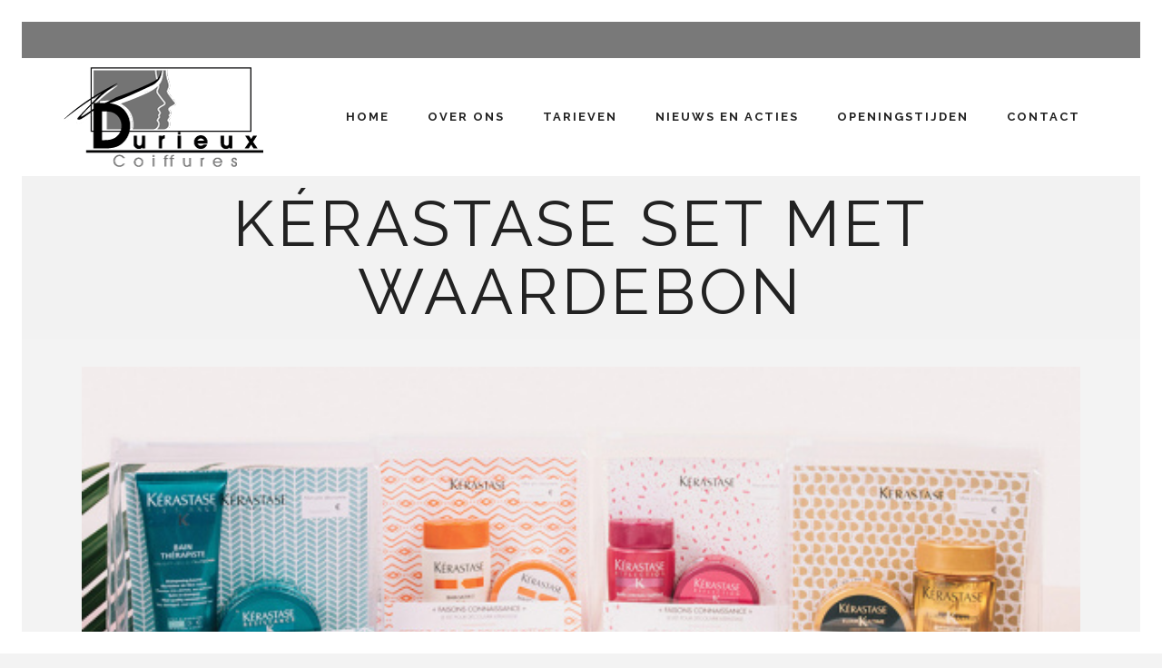

--- FILE ---
content_type: text/html; charset=UTF-8
request_url: https://durieuxcoiffures.nl/kerastase-set-met-waardebon/
body_size: 10744
content:
<!DOCTYPE html>
<html lang="nl-NL">
<head>
	<meta charset="UTF-8"/>
	
	<link rel="profile" href="https://gmpg.org/xfn/11" />
			<link rel="pingback" href="https://durieuxcoiffures.nl/xmlrpc.php">
		
				<meta name=viewport content="width=device-width,initial-scale=1,user-scalable=no">
					<link rel="shortcut icon" type="image/x-icon" href="https://demo.elated-themes.com/borderland1/wp-content/themes/borderland/img/favicon.ico">
			<link rel="apple-touch-icon" href="https://demo.elated-themes.com/borderland1/wp-content/themes/borderland/img/favicon.ico" />
			
	<title>Kérastase set met waardebon &#8211; Durieux Coiffures Wormer</title>
<meta name='robots' content='max-image-preview:large'/>
	<style>img:is([sizes="auto" i], [sizes^="auto," i]) { contain-intrinsic-size: 3000px 1500px }</style>
	<link rel='dns-prefetch' href='//fonts.googleapis.com'/>
<link rel="alternate" type="application/rss+xml" title="Durieux Coiffures Wormer &raquo; feed" href="https://durieuxcoiffures.nl/feed/"/>
<link rel="alternate" type="application/rss+xml" title="Durieux Coiffures Wormer &raquo; reacties feed" href="https://durieuxcoiffures.nl/comments/feed/"/>
<link rel="alternate" type="application/rss+xml" title="Durieux Coiffures Wormer &raquo; Kérastase set met waardebon reacties feed" href="https://durieuxcoiffures.nl/kerastase-set-met-waardebon/feed/"/>
<script type="text/javascript">
/* <![CDATA[ */
window._wpemojiSettings = {"baseUrl":"https:\/\/s.w.org\/images\/core\/emoji\/15.1.0\/72x72\/","ext":".png","svgUrl":"https:\/\/s.w.org\/images\/core\/emoji\/15.1.0\/svg\/","svgExt":".svg","source":{"concatemoji":"https:\/\/durieuxcoiffures.nl\/wp-includes\/js\/wp-emoji-release.min.js?ver=6.8.1"}};
/*! This file is auto-generated */
!function(i,n){var o,s,e;function c(e){try{var t={supportTests:e,timestamp:(new Date).valueOf()};sessionStorage.setItem(o,JSON.stringify(t))}catch(e){}}function p(e,t,n){e.clearRect(0,0,e.canvas.width,e.canvas.height),e.fillText(t,0,0);var t=new Uint32Array(e.getImageData(0,0,e.canvas.width,e.canvas.height).data),r=(e.clearRect(0,0,e.canvas.width,e.canvas.height),e.fillText(n,0,0),new Uint32Array(e.getImageData(0,0,e.canvas.width,e.canvas.height).data));return t.every(function(e,t){return e===r[t]})}function u(e,t,n){switch(t){case"flag":return n(e,"\ud83c\udff3\ufe0f\u200d\u26a7\ufe0f","\ud83c\udff3\ufe0f\u200b\u26a7\ufe0f")?!1:!n(e,"\ud83c\uddfa\ud83c\uddf3","\ud83c\uddfa\u200b\ud83c\uddf3")&&!n(e,"\ud83c\udff4\udb40\udc67\udb40\udc62\udb40\udc65\udb40\udc6e\udb40\udc67\udb40\udc7f","\ud83c\udff4\u200b\udb40\udc67\u200b\udb40\udc62\u200b\udb40\udc65\u200b\udb40\udc6e\u200b\udb40\udc67\u200b\udb40\udc7f");case"emoji":return!n(e,"\ud83d\udc26\u200d\ud83d\udd25","\ud83d\udc26\u200b\ud83d\udd25")}return!1}function f(e,t,n){var r="undefined"!=typeof WorkerGlobalScope&&self instanceof WorkerGlobalScope?new OffscreenCanvas(300,150):i.createElement("canvas"),a=r.getContext("2d",{willReadFrequently:!0}),o=(a.textBaseline="top",a.font="600 32px Arial",{});return e.forEach(function(e){o[e]=t(a,e,n)}),o}function t(e){var t=i.createElement("script");t.src=e,t.defer=!0,i.head.appendChild(t)}"undefined"!=typeof Promise&&(o="wpEmojiSettingsSupports",s=["flag","emoji"],n.supports={everything:!0,everythingExceptFlag:!0},e=new Promise(function(e){i.addEventListener("DOMContentLoaded",e,{once:!0})}),new Promise(function(t){var n=function(){try{var e=JSON.parse(sessionStorage.getItem(o));if("object"==typeof e&&"number"==typeof e.timestamp&&(new Date).valueOf()<e.timestamp+604800&&"object"==typeof e.supportTests)return e.supportTests}catch(e){}return null}();if(!n){if("undefined"!=typeof Worker&&"undefined"!=typeof OffscreenCanvas&&"undefined"!=typeof URL&&URL.createObjectURL&&"undefined"!=typeof Blob)try{var e="postMessage("+f.toString()+"("+[JSON.stringify(s),u.toString(),p.toString()].join(",")+"));",r=new Blob([e],{type:"text/javascript"}),a=new Worker(URL.createObjectURL(r),{name:"wpTestEmojiSupports"});return void(a.onmessage=function(e){c(n=e.data),a.terminate(),t(n)})}catch(e){}c(n=f(s,u,p))}t(n)}).then(function(e){for(var t in e)n.supports[t]=e[t],n.supports.everything=n.supports.everything&&n.supports[t],"flag"!==t&&(n.supports.everythingExceptFlag=n.supports.everythingExceptFlag&&n.supports[t]);n.supports.everythingExceptFlag=n.supports.everythingExceptFlag&&!n.supports.flag,n.DOMReady=!1,n.readyCallback=function(){n.DOMReady=!0}}).then(function(){return e}).then(function(){var e;n.supports.everything||(n.readyCallback(),(e=n.source||{}).concatemoji?t(e.concatemoji):e.wpemoji&&e.twemoji&&(t(e.twemoji),t(e.wpemoji)))}))}((window,document),window._wpemojiSettings);
/* ]]> */
</script>
<link rel='stylesheet' id='layerslider-css' href='https://durieuxcoiffures.nl/wp-content/plugins/LayerSlider/static/layerslider/css/layerslider.css?ver=6.9.2' type='text/css' media='all'/>
<style id='wp-emoji-styles-inline-css' type='text/css'>

	img.wp-smiley, img.emoji {
		display: inline !important;
		border: none !important;
		box-shadow: none !important;
		height: 1em !important;
		width: 1em !important;
		margin: 0 0.07em !important;
		vertical-align: -0.1em !important;
		background: none !important;
		padding: 0 !important;
	}
</style>
<link rel='stylesheet' id='wp-block-library-css' href='https://durieuxcoiffures.nl/wp-includes/css/dist/block-library/style.min.css?ver=6.8.1' type='text/css' media='all'/>
<style id='classic-theme-styles-inline-css' type='text/css'>
/*! This file is auto-generated */
.wp-block-button__link{color:#fff;background-color:#32373c;border-radius:9999px;box-shadow:none;text-decoration:none;padding:calc(.667em + 2px) calc(1.333em + 2px);font-size:1.125em}.wp-block-file__button{background:#32373c;color:#fff;text-decoration:none}
</style>
<style id='global-styles-inline-css' type='text/css'>
:root{--wp--preset--aspect-ratio--square: 1;--wp--preset--aspect-ratio--4-3: 4/3;--wp--preset--aspect-ratio--3-4: 3/4;--wp--preset--aspect-ratio--3-2: 3/2;--wp--preset--aspect-ratio--2-3: 2/3;--wp--preset--aspect-ratio--16-9: 16/9;--wp--preset--aspect-ratio--9-16: 9/16;--wp--preset--color--black: #000000;--wp--preset--color--cyan-bluish-gray: #abb8c3;--wp--preset--color--white: #ffffff;--wp--preset--color--pale-pink: #f78da7;--wp--preset--color--vivid-red: #cf2e2e;--wp--preset--color--luminous-vivid-orange: #ff6900;--wp--preset--color--luminous-vivid-amber: #fcb900;--wp--preset--color--light-green-cyan: #7bdcb5;--wp--preset--color--vivid-green-cyan: #00d084;--wp--preset--color--pale-cyan-blue: #8ed1fc;--wp--preset--color--vivid-cyan-blue: #0693e3;--wp--preset--color--vivid-purple: #9b51e0;--wp--preset--gradient--vivid-cyan-blue-to-vivid-purple: linear-gradient(135deg,rgba(6,147,227,1) 0%,rgb(155,81,224) 100%);--wp--preset--gradient--light-green-cyan-to-vivid-green-cyan: linear-gradient(135deg,rgb(122,220,180) 0%,rgb(0,208,130) 100%);--wp--preset--gradient--luminous-vivid-amber-to-luminous-vivid-orange: linear-gradient(135deg,rgba(252,185,0,1) 0%,rgba(255,105,0,1) 100%);--wp--preset--gradient--luminous-vivid-orange-to-vivid-red: linear-gradient(135deg,rgba(255,105,0,1) 0%,rgb(207,46,46) 100%);--wp--preset--gradient--very-light-gray-to-cyan-bluish-gray: linear-gradient(135deg,rgb(238,238,238) 0%,rgb(169,184,195) 100%);--wp--preset--gradient--cool-to-warm-spectrum: linear-gradient(135deg,rgb(74,234,220) 0%,rgb(151,120,209) 20%,rgb(207,42,186) 40%,rgb(238,44,130) 60%,rgb(251,105,98) 80%,rgb(254,248,76) 100%);--wp--preset--gradient--blush-light-purple: linear-gradient(135deg,rgb(255,206,236) 0%,rgb(152,150,240) 100%);--wp--preset--gradient--blush-bordeaux: linear-gradient(135deg,rgb(254,205,165) 0%,rgb(254,45,45) 50%,rgb(107,0,62) 100%);--wp--preset--gradient--luminous-dusk: linear-gradient(135deg,rgb(255,203,112) 0%,rgb(199,81,192) 50%,rgb(65,88,208) 100%);--wp--preset--gradient--pale-ocean: linear-gradient(135deg,rgb(255,245,203) 0%,rgb(182,227,212) 50%,rgb(51,167,181) 100%);--wp--preset--gradient--electric-grass: linear-gradient(135deg,rgb(202,248,128) 0%,rgb(113,206,126) 100%);--wp--preset--gradient--midnight: linear-gradient(135deg,rgb(2,3,129) 0%,rgb(40,116,252) 100%);--wp--preset--font-size--small: 13px;--wp--preset--font-size--medium: 20px;--wp--preset--font-size--large: 36px;--wp--preset--font-size--x-large: 42px;--wp--preset--spacing--20: 0.44rem;--wp--preset--spacing--30: 0.67rem;--wp--preset--spacing--40: 1rem;--wp--preset--spacing--50: 1.5rem;--wp--preset--spacing--60: 2.25rem;--wp--preset--spacing--70: 3.38rem;--wp--preset--spacing--80: 5.06rem;--wp--preset--shadow--natural: 6px 6px 9px rgba(0, 0, 0, 0.2);--wp--preset--shadow--deep: 12px 12px 50px rgba(0, 0, 0, 0.4);--wp--preset--shadow--sharp: 6px 6px 0px rgba(0, 0, 0, 0.2);--wp--preset--shadow--outlined: 6px 6px 0px -3px rgba(255, 255, 255, 1), 6px 6px rgba(0, 0, 0, 1);--wp--preset--shadow--crisp: 6px 6px 0px rgba(0, 0, 0, 1);}:where(.is-layout-flex){gap: 0.5em;}:where(.is-layout-grid){gap: 0.5em;}body .is-layout-flex{display: flex;}.is-layout-flex{flex-wrap: wrap;align-items: center;}.is-layout-flex > :is(*, div){margin: 0;}body .is-layout-grid{display: grid;}.is-layout-grid > :is(*, div){margin: 0;}:where(.wp-block-columns.is-layout-flex){gap: 2em;}:where(.wp-block-columns.is-layout-grid){gap: 2em;}:where(.wp-block-post-template.is-layout-flex){gap: 1.25em;}:where(.wp-block-post-template.is-layout-grid){gap: 1.25em;}.has-black-color{color: var(--wp--preset--color--black) !important;}.has-cyan-bluish-gray-color{color: var(--wp--preset--color--cyan-bluish-gray) !important;}.has-white-color{color: var(--wp--preset--color--white) !important;}.has-pale-pink-color{color: var(--wp--preset--color--pale-pink) !important;}.has-vivid-red-color{color: var(--wp--preset--color--vivid-red) !important;}.has-luminous-vivid-orange-color{color: var(--wp--preset--color--luminous-vivid-orange) !important;}.has-luminous-vivid-amber-color{color: var(--wp--preset--color--luminous-vivid-amber) !important;}.has-light-green-cyan-color{color: var(--wp--preset--color--light-green-cyan) !important;}.has-vivid-green-cyan-color{color: var(--wp--preset--color--vivid-green-cyan) !important;}.has-pale-cyan-blue-color{color: var(--wp--preset--color--pale-cyan-blue) !important;}.has-vivid-cyan-blue-color{color: var(--wp--preset--color--vivid-cyan-blue) !important;}.has-vivid-purple-color{color: var(--wp--preset--color--vivid-purple) !important;}.has-black-background-color{background-color: var(--wp--preset--color--black) !important;}.has-cyan-bluish-gray-background-color{background-color: var(--wp--preset--color--cyan-bluish-gray) !important;}.has-white-background-color{background-color: var(--wp--preset--color--white) !important;}.has-pale-pink-background-color{background-color: var(--wp--preset--color--pale-pink) !important;}.has-vivid-red-background-color{background-color: var(--wp--preset--color--vivid-red) !important;}.has-luminous-vivid-orange-background-color{background-color: var(--wp--preset--color--luminous-vivid-orange) !important;}.has-luminous-vivid-amber-background-color{background-color: var(--wp--preset--color--luminous-vivid-amber) !important;}.has-light-green-cyan-background-color{background-color: var(--wp--preset--color--light-green-cyan) !important;}.has-vivid-green-cyan-background-color{background-color: var(--wp--preset--color--vivid-green-cyan) !important;}.has-pale-cyan-blue-background-color{background-color: var(--wp--preset--color--pale-cyan-blue) !important;}.has-vivid-cyan-blue-background-color{background-color: var(--wp--preset--color--vivid-cyan-blue) !important;}.has-vivid-purple-background-color{background-color: var(--wp--preset--color--vivid-purple) !important;}.has-black-border-color{border-color: var(--wp--preset--color--black) !important;}.has-cyan-bluish-gray-border-color{border-color: var(--wp--preset--color--cyan-bluish-gray) !important;}.has-white-border-color{border-color: var(--wp--preset--color--white) !important;}.has-pale-pink-border-color{border-color: var(--wp--preset--color--pale-pink) !important;}.has-vivid-red-border-color{border-color: var(--wp--preset--color--vivid-red) !important;}.has-luminous-vivid-orange-border-color{border-color: var(--wp--preset--color--luminous-vivid-orange) !important;}.has-luminous-vivid-amber-border-color{border-color: var(--wp--preset--color--luminous-vivid-amber) !important;}.has-light-green-cyan-border-color{border-color: var(--wp--preset--color--light-green-cyan) !important;}.has-vivid-green-cyan-border-color{border-color: var(--wp--preset--color--vivid-green-cyan) !important;}.has-pale-cyan-blue-border-color{border-color: var(--wp--preset--color--pale-cyan-blue) !important;}.has-vivid-cyan-blue-border-color{border-color: var(--wp--preset--color--vivid-cyan-blue) !important;}.has-vivid-purple-border-color{border-color: var(--wp--preset--color--vivid-purple) !important;}.has-vivid-cyan-blue-to-vivid-purple-gradient-background{background: var(--wp--preset--gradient--vivid-cyan-blue-to-vivid-purple) !important;}.has-light-green-cyan-to-vivid-green-cyan-gradient-background{background: var(--wp--preset--gradient--light-green-cyan-to-vivid-green-cyan) !important;}.has-luminous-vivid-amber-to-luminous-vivid-orange-gradient-background{background: var(--wp--preset--gradient--luminous-vivid-amber-to-luminous-vivid-orange) !important;}.has-luminous-vivid-orange-to-vivid-red-gradient-background{background: var(--wp--preset--gradient--luminous-vivid-orange-to-vivid-red) !important;}.has-very-light-gray-to-cyan-bluish-gray-gradient-background{background: var(--wp--preset--gradient--very-light-gray-to-cyan-bluish-gray) !important;}.has-cool-to-warm-spectrum-gradient-background{background: var(--wp--preset--gradient--cool-to-warm-spectrum) !important;}.has-blush-light-purple-gradient-background{background: var(--wp--preset--gradient--blush-light-purple) !important;}.has-blush-bordeaux-gradient-background{background: var(--wp--preset--gradient--blush-bordeaux) !important;}.has-luminous-dusk-gradient-background{background: var(--wp--preset--gradient--luminous-dusk) !important;}.has-pale-ocean-gradient-background{background: var(--wp--preset--gradient--pale-ocean) !important;}.has-electric-grass-gradient-background{background: var(--wp--preset--gradient--electric-grass) !important;}.has-midnight-gradient-background{background: var(--wp--preset--gradient--midnight) !important;}.has-small-font-size{font-size: var(--wp--preset--font-size--small) !important;}.has-medium-font-size{font-size: var(--wp--preset--font-size--medium) !important;}.has-large-font-size{font-size: var(--wp--preset--font-size--large) !important;}.has-x-large-font-size{font-size: var(--wp--preset--font-size--x-large) !important;}
:where(.wp-block-post-template.is-layout-flex){gap: 1.25em;}:where(.wp-block-post-template.is-layout-grid){gap: 1.25em;}
:where(.wp-block-columns.is-layout-flex){gap: 2em;}:where(.wp-block-columns.is-layout-grid){gap: 2em;}
:root :where(.wp-block-pullquote){font-size: 1.5em;line-height: 1.6;}
</style>
<link rel='stylesheet' id='contact-form-7-css' href='https://durieuxcoiffures.nl/wp-content/plugins/contact-form-7/includes/css/styles.css?ver=6.0.6' type='text/css' media='all'/>
<link rel='stylesheet' id='parent-style-css' href='https://durieuxcoiffures.nl/wp-content/themes/borderland/style.css?ver=6.8.1' type='text/css' media='all'/>
<link rel='stylesheet' id='mediaelement-css' href='https://durieuxcoiffures.nl/wp-includes/js/mediaelement/mediaelementplayer-legacy.min.css?ver=4.2.17' type='text/css' media='all'/>
<link rel='stylesheet' id='wp-mediaelement-css' href='https://durieuxcoiffures.nl/wp-includes/js/mediaelement/wp-mediaelement.min.css?ver=6.8.1' type='text/css' media='all'/>
<link rel='stylesheet' id='borderland-default-style-css' href='https://durieuxcoiffures.nl/wp-content/themes/borderland/style.css?ver=6.8.1' type='text/css' media='all'/>
<link rel='stylesheet' id='borderland-stylesheet-css' href='https://durieuxcoiffures.nl/wp-content/themes/borderland/css/stylesheet.min.css?ver=6.8.1' type='text/css' media='all'/>
<!--[if IE 9]>
<link rel='stylesheet' id='borderland-ie9-style-css' href='https://durieuxcoiffures.nl/wp-content/themes/borderland/css/ie9_stylesheet.css?ver=6.8.1' type='text/css' media='all' />
<![endif]-->
<link rel='stylesheet' id='borderland-mac-style-css' href='https://durieuxcoiffures.nl/wp-content/themes/borderland/css/mac_stylesheet.css?ver=6.8.1' type='text/css' media='all'/>
<link rel='stylesheet' id='borderland-webkit-style-css' href='https://durieuxcoiffures.nl/wp-content/themes/borderland/css/webkit_stylesheet.css?ver=6.8.1' type='text/css' media='all'/>
<link rel='stylesheet' id='borderland-responsive-css' href='https://durieuxcoiffures.nl/wp-content/themes/borderland/css/responsive.min.css?ver=6.8.1' type='text/css' media='all'/>
<link rel='stylesheet' id='borderland-font_awesome-css' href='https://durieuxcoiffures.nl/wp-content/themes/borderland/css/font-awesome/css/font-awesome.min.css?ver=6.8.1' type='text/css' media='all'/>
<link rel='stylesheet' id='borderland-font_elegant-css' href='https://durieuxcoiffures.nl/wp-content/themes/borderland/css/elegant-icons/style.min.css?ver=6.8.1' type='text/css' media='all'/>
<link rel='stylesheet' id='borderland-ion_icons-css' href='https://durieuxcoiffures.nl/wp-content/themes/borderland/css/ion-icons/css/ionicons.min.css?ver=6.8.1' type='text/css' media='all'/>
<link rel='stylesheet' id='borderland-linea_icons-css' href='https://durieuxcoiffures.nl/wp-content/themes/borderland/css/linea-icons/style.css?ver=6.8.1' type='text/css' media='all'/>
<link rel='stylesheet' id='borderland-style-dynamic-css' href='https://durieuxcoiffures.nl/wp-content/themes/borderland/css/style_dynamic_callback.php?ver=6.8.1' type='text/css' media='all'/>
<link rel='stylesheet' id='borderland-style-dynamic-responsive-css' href='https://durieuxcoiffures.nl/wp-content/themes/borderland/css/style_dynamic_responsive_callback.php?ver=6.8.1' type='text/css' media='all'/>
<style id='borderland-style-dynamic-responsive-inline-css' type='text/css'>
.title h1 {word-break: keep-all;}
.button-durieux{display:inline;}
.qbutton, .blog_holder.blog_standard_type article .read_more_wrapper>div .social_share_holder>a, .blog_holder.masonry article .read_more_wrapper>div .social_share_holder>a, .blog_holder.masonry_full_width article .read_more_wrapper>div .social_share_holder>a, .qbutton.medium, #submit_comment, .load_more a, .blog_load_more_button a, .post-password-form input[type='submit']{display:none;}
.latest_post_holder.boxes .date, .latest_post_holder.image_in_box .date{display:none;}

</style>
<link rel='stylesheet' id='js_composer_front-css' href='https://durieuxcoiffures.nl/wp-content/plugins/js_composer/assets/css/js_composer.min.css?ver=8.1' type='text/css' media='all'/>
<link rel='stylesheet' id='borderland-google-fonts-css' href='https://fonts.googleapis.com/css?family=Open+Sans%3A100%2C100i%2C200%2C200i%2C300%2C300i%2C400%2C400i%2C500%2C500i%2C600%2C600i%2C700%2C700i%2C800%2C800i%2C900%2C900i%7CRaleway%3A100%2C100i%2C200%2C200i%2C300%2C300i%2C400%2C400i%2C500%2C500i%2C600%2C600i%2C700%2C700i%2C800%2C800i%2C900%2C900i%7CDancing+Script%3A100%2C100i%2C200%2C200i%2C300%2C300i%2C400%2C400i%2C500%2C500i%2C600%2C600i%2C700%2C700i%2C800%2C800i%2C900%2C900i%7CLato%3A100%2C100i%2C200%2C200i%2C300%2C300i%2C400%2C400i%2C500%2C500i%2C600%2C600i%2C700%2C700i%2C800%2C800i%2C900%2C900i&#038;subset=latin%2Clatin-ext&#038;ver=1.0.0' type='text/css' media='all'/>
<link rel='stylesheet' id='tablepress-default-css' href='https://durieuxcoiffures.nl/wp-content/tablepress-combined.min.css?ver=44' type='text/css' media='all'/>
<script type="text/javascript" id="layerslider-greensock-js-extra">
/* <![CDATA[ */
var LS_Meta = {"v":"6.9.2"};
/* ]]> */
</script>
<script type="text/javascript" src="https://durieuxcoiffures.nl/wp-content/plugins/LayerSlider/static/layerslider/js/greensock.js?ver=1.19.0" id="layerslider-greensock-js"></script>
<script type="text/javascript" src="https://durieuxcoiffures.nl/wp-includes/js/jquery/jquery.min.js?ver=3.7.1" id="jquery-core-js"></script>
<script type="text/javascript" src="https://durieuxcoiffures.nl/wp-includes/js/jquery/jquery-migrate.min.js?ver=3.4.1" id="jquery-migrate-js"></script>
<script type="text/javascript" src="https://durieuxcoiffures.nl/wp-content/plugins/LayerSlider/static/layerslider/js/layerslider.kreaturamedia.jquery.js?ver=6.9.2" id="layerslider-js"></script>
<script type="text/javascript" src="https://durieuxcoiffures.nl/wp-content/plugins/LayerSlider/static/layerslider/js/layerslider.transitions.js?ver=6.9.2" id="layerslider-transitions-js"></script>
<script></script><meta name="generator" content="Powered by LayerSlider 6.9.2 - Multi-Purpose, Responsive, Parallax, Mobile-Friendly Slider Plugin for WordPress."/>
<!-- LayerSlider updates and docs at: https://layerslider.kreaturamedia.com -->
<link rel="https://api.w.org/" href="https://durieuxcoiffures.nl/wp-json/"/><link rel="alternate" title="JSON" type="application/json" href="https://durieuxcoiffures.nl/wp-json/wp/v2/posts/51484"/><link rel="EditURI" type="application/rsd+xml" title="RSD" href="https://durieuxcoiffures.nl/xmlrpc.php?rsd"/>
<meta name="generator" content="WordPress 6.8.1"/>
<link rel="canonical" href="https://durieuxcoiffures.nl/kerastase-set-met-waardebon/"/>
<link rel='shortlink' href='https://durieuxcoiffures.nl/?p=51484'/>
<link rel="alternate" title="oEmbed (JSON)" type="application/json+oembed" href="https://durieuxcoiffures.nl/wp-json/oembed/1.0/embed?url=https%3A%2F%2Fdurieuxcoiffures.nl%2Fkerastase-set-met-waardebon%2F"/>
<link rel="alternate" title="oEmbed (XML)" type="text/xml+oembed" href="https://durieuxcoiffures.nl/wp-json/oembed/1.0/embed?url=https%3A%2F%2Fdurieuxcoiffures.nl%2Fkerastase-set-met-waardebon%2F&#038;format=xml"/>
<style type="text/css">.recentcomments a{display:inline !important;padding:0 !important;margin:0 !important;}</style><meta name="generator" content="Powered by WPBakery Page Builder - drag and drop page builder for WordPress."/>
<noscript><style> .wpb_animate_when_almost_visible { opacity: 1; }</style></noscript></head>
<body class="wp-singular post-template-default single single-post postid-51484 single-format-standard wp-theme-borderland wp-child-theme-borderland-child eltd-core-1.1.3 durieux-coiffures-wormer-child-theme-ver-1.0.0 borderland-theme-ver-2.5 ajax_fade page_not_loaded smooth_scroll paspartu_enabled paspartu_on_top_fixed paspartu_on_bottom_fixed  vertical_menu_with_scroll wpb-js-composer js-comp-ver-8.1 vc_responsive">
	<div class="ajax_loader">
		<div class="ajax_loader_1">
			<div class="lines"><div class="line1"></div><div class="line2"></div><div class="line3"></div><div class="line4"></div></div>		</div>
	</div>
<div class="wrapper">
<div class="wrapper_inner">


			<header class="page_header has_header_fixed_right regular paspartu_header_inside ajax_header_animation">
			<div class="header_inner clearfix">
							
		
			<div class="header_top_bottom_holder">
								<div class="header_bottom  header_full_width clearfix " style="background-color:rgba(255, 255, 255, 1);">
																			<div class="header_inner_left">
																									<div class="mobile_menu_button">
										<span>
											<span aria-hidden="true" class="eltd_icon_font_elegant icon_menu "></span>										</span>
									</div>
																
								
								
																	<div class="logo_wrapper">
																				<div class="eltd_logo"><a href="https://durieuxcoiffures.nl/"><img class="normal" src="https://durieuxcoiffures.nl/wp-content/uploads/2018/08/Logo-Durieux-Coiffures-Wormer-221x110px.png" alt="Logo" /><img class="light" src="https://durieuxcoiffures.nl/wp-content/uploads/2018/08/Logo-Durieux-Coiffures-Wormer-221x110px.png" alt="Logo" /><img class="dark" src="https://durieuxcoiffures.nl/wp-content/uploads/2018/08/Logo-Durieux-Coiffures-Wormer-221x110px.png" alt="Logo" /><img class="sticky" src="https://durieuxcoiffures.nl/wp-content/uploads/2018/08/Logo-Durieux-Coiffures-Wormer-221x110px.png" alt="Logo" /><img class="mobile" src="https://durieuxcoiffures.nl/wp-content/uploads/2018/08/Logo-Durieux-Coiffures-Wormer-221x110px.png" alt="Logo" /></a></div>
																			</div>
																
								
																							</div>
																																							<div class="header_inner_right">
										<div class="side_menu_button_wrapper right">
																																	<div class="side_menu_button">
	
													
																																			</div>
										</div>
									</div>
																																	<nav class="main_menu drop_down  slide_from_bottom right">
										<ul id="menu-hoofdmenu" class=""><li id="nav-menu-item-50847" class="menu-item menu-item-type-post_type menu-item-object-page menu-item-home  narrow"><a href="https://durieuxcoiffures.nl/" class=""><span class="item_inner"><span class="menu_icon_wrapper"><i class="menu_icon blank fa"></i></span><span class="item_text">Home</span></span><span class="plus"></span></a></li>
<li id="nav-menu-item-50559" class="menu-item menu-item-type-post_type menu-item-object-page  narrow"><a href="https://durieuxcoiffures.nl/over-ons/" class=""><span class="item_inner"><span class="menu_icon_wrapper"><i class="menu_icon blank fa"></i></span><span class="item_text">Over ons</span></span><span class="plus"></span></a></li>
<li id="nav-menu-item-50560" class="menu-item menu-item-type-post_type menu-item-object-page  narrow"><a href="https://durieuxcoiffures.nl/tarieven/" class=""><span class="item_inner"><span class="menu_icon_wrapper"><i class="menu_icon blank fa"></i></span><span class="item_text">Tarieven</span></span><span class="plus"></span></a></li>
<li id="nav-menu-item-51069" class="menu-item menu-item-type-post_type menu-item-object-page menu-item-has-children  has_sub narrow"><a href="https://durieuxcoiffures.nl/nieuws-en-acties/" class=""><span class="item_inner"><span class="menu_icon_wrapper"><i class="menu_icon blank fa"></i></span><span class="item_text">Nieuws en acties</span></span><span class="plus"></span></a>
<div class="second"><div class="inner"><ul>
	<li id="nav-menu-item-51114" class="menu-item menu-item-type-post_type menu-item-object-page "><a href="https://durieuxcoiffures.nl/nieuwsbrief/" class=""><span class="item_inner"><span class="menu_icon_wrapper"><i class="menu_icon blank fa"></i></span><span class="item_text">Nieuwsbrief</span></span><span class="plus"></span></a></li>
</ul></div></div>
</li>
<li id="nav-menu-item-50983" class="menu-item menu-item-type-post_type menu-item-object-page  narrow"><a href="https://durieuxcoiffures.nl/openingstijden/" class=""><span class="item_inner"><span class="menu_icon_wrapper"><i class="menu_icon blank fa"></i></span><span class="item_text">Openingstijden</span></span><span class="plus"></span></a></li>
<li id="nav-menu-item-50846" class="menu-item menu-item-type-post_type menu-item-object-page  narrow"><a href="https://durieuxcoiffures.nl/contact/" class=""><span class="item_inner"><span class="menu_icon_wrapper"><i class="menu_icon blank fa"></i></span><span class="item_text">Contact</span></span><span class="plus"></span></a></li>
</ul>									</nav>
																																															<nav class="mobile_menu">
									<ul id="menu-hoofdmenu-1" class=""><li id="mobile-menu-item-50847" class="menu-item menu-item-type-post_type menu-item-object-page menu-item-home "><a href="https://durieuxcoiffures.nl/" class=""><span>Home</span></a><span class="mobile_arrow"><i class="fa fa-angle-right"></i><i class="fa fa-angle-down"></i></span></li>
<li id="mobile-menu-item-50559" class="menu-item menu-item-type-post_type menu-item-object-page "><a href="https://durieuxcoiffures.nl/over-ons/" class=""><span>Over ons</span></a><span class="mobile_arrow"><i class="fa fa-angle-right"></i><i class="fa fa-angle-down"></i></span></li>
<li id="mobile-menu-item-50560" class="menu-item menu-item-type-post_type menu-item-object-page "><a href="https://durieuxcoiffures.nl/tarieven/" class=""><span>Tarieven</span></a><span class="mobile_arrow"><i class="fa fa-angle-right"></i><i class="fa fa-angle-down"></i></span></li>
<li id="mobile-menu-item-51069" class="menu-item menu-item-type-post_type menu-item-object-page menu-item-has-children  has_sub"><a href="https://durieuxcoiffures.nl/nieuws-en-acties/" class=""><span>Nieuws en acties</span></a><span class="mobile_arrow"><i class="fa fa-angle-right"></i><i class="fa fa-angle-down"></i></span>
<ul class="sub_menu">
	<li id="mobile-menu-item-51114" class="menu-item menu-item-type-post_type menu-item-object-page "><a href="https://durieuxcoiffures.nl/nieuwsbrief/" class=""><span>Nieuwsbrief</span></a><span class="mobile_arrow"><i class="fa fa-angle-right"></i><i class="fa fa-angle-down"></i></span></li>
</ul>
</li>
<li id="mobile-menu-item-50983" class="menu-item menu-item-type-post_type menu-item-object-page "><a href="https://durieuxcoiffures.nl/openingstijden/" class=""><span>Openingstijden</span></a><span class="mobile_arrow"><i class="fa fa-angle-right"></i><i class="fa fa-angle-down"></i></span></li>
<li id="mobile-menu-item-50846" class="menu-item menu-item-type-post_type menu-item-object-page "><a href="https://durieuxcoiffures.nl/contact/" class=""><span>Contact</span></a><span class="mobile_arrow"><i class="fa fa-angle-right"></i><i class="fa fa-angle-down"></i></span></li>
</ul>								</nav>
													</div>
				</div>
			</div>
		</header>
		

		<a id='back_to_top' class="" href='#'>
			<span class="eltd_icon_stack">
				<span aria-hidden="true" class="eltd_icon_font_elegant arrow_carrot-up  "></span>			</span>
		</a>






<div class="paspartu_outer  paspartu_on_bottom_fixed">
    	
	        <div class="paspartu_top"></div>
    	<div class="paspartu_left"></div>
    <div class="paspartu_right"></div>
            <div class="paspartu_bottom"></div>
        <div class="paspartu_inner">

<div class="content content_top_margin_none">
				<div class="meta">
								
				<span id="eltd_page_id">51484</span>
				<div class="body_classes">wp-singular,post-template-default,single,single-post,postid-51484,single-format-standard,wp-theme-borderland,wp-child-theme-borderland-child,eltd-core-1.1.3,durieux-coiffures-wormer-child-theme-ver-1.0.0,borderland-theme-ver-2.5,ajax_fade,page_not_loaded,smooth_scroll,paspartu_enabled,paspartu_on_top_fixed,paspartu_on_bottom_fixed, vertical_menu_with_scroll,wpb-js-composer js-comp-ver-8.1,vc_responsive</div>
			</div>
			
	<div class="content_inner">
				
			<div class="title_outer title_without_animation" data-height="180">
		<div class="title position_center standard_title with_background_color" style="height:180px;background-color:#f2f2f2;">
			<div class="image not_responsive"></div>
			
			<div class="title_holder" style="height:180px;">
				<div class="container">
					<div class="container_inner clearfix">
						<div class="title_subtitle_holder title_content_background">
                                                        								
									
									
									
																																					
                                    									
									
									
									
                                    										          <h1><span>Kérastase set met waardebon</span></h1>
									
									
									
									
                                    
									
								
								
									
															                                						</div>
					</div>
				</div>
			</div>
		</div>
	</div>
				<div class="container">
				<div class="container_inner default_template_holder">
								<div class="blog_holder blog_single blog_standard_type">
							<article id="post-51484" class="post-51484 post type-post status-publish format-standard has-post-thumbnail hentry category-nieuws">
			<div class="post_content_holder">
                                        <div class="post_image">
                            <img width="584" height="251" src="https://durieuxcoiffures.nl/wp-content/uploads/2018/10/kerastase-mini.png" class="attachment-full size-full wp-post-image" alt="" decoding="async" fetchpriority="high" srcset="https://durieuxcoiffures.nl/wp-content/uploads/2018/10/kerastase-mini.png 584w, https://durieuxcoiffures.nl/wp-content/uploads/2018/10/kerastase-mini-300x129.png 300w" sizes="(max-width: 584px) 100vw, 584px"/>                        </div>
								<div class="post_text">
					<div class="post_text_inner">                            
														<h2 class="post_title_label">
                                Kérastase set met waardebon                            </h2>
							<p>Ervaar nu een Kérastase setje op maat voor € 19,95</p>
<p>Ter inlevering van de waardebon in het tasje krijgt u €10,- korting op u eerste volgende Kérastase set.</p>
<p>&nbsp;</p>
<p>&nbsp;</p>
																
                    </div>
				</div>
			</div>
		</article>
    <div class="blog_navigation">
        <div class="blog_navigation_inner">
                            <div class="blog_prev">
                    <a href="https://durieuxcoiffures.nl/alter-ego-producten/" rel="prev"><span class="arrow_carrot-left"></span></a>                </div> <!-- close div.blog_prev -->
                                        <div class="blog_next">
                    <a href="https://durieuxcoiffures.nl/black-friday-deal-2/" rel="next"><span class="arrow_carrot-right"></span></a>                </div> <!-- close div.blog_next -->
                    </div>
    </div> <!-- close div.blog_navigation -->
					<br/><br/>								</div>
			</div>
			</div>

    </div> <!-- close div.content_inner -->
</div>  <!-- close div.content -->

        		</div> <!-- paspartu_inner close div -->
    </div> <!-- paspartu_outer close div -->
<footer>
	<div class="footer_inner clearfix">
				            									<div class="footer_ingrid_border_holder_outer">
				                		<div class="footer_bottom_border_holder in_grid" style="height: 1px;background-color: #272727;"></div>
									</div>
				            			<div class="footer_bottom_holder">
                <div class="footer_bottom_holder_inner">
                    
                                                                <div class="column_inner">
                                        			<div class="textwidget"><p>Durieux Coiffures &#8211; Dorpsstraat 57, 1531 HB Wormer &#8211; Telefoon (075) 642 39 66 &#8211; Whatsapp 06 39 63 47 41</p>
</div>
					<div class="textwidget"><p><a href="https://www.opmarkelijk.nl"><img decoding="async" style="margin-top:20px;" src="https://www.opmarkelijk.nl/wp-content/uploads/2017/06/met-trots-ontwikkeld-door-studio-opmarkelijk.png" < a></p>
</div>
		                                    </div>
                                                                                </div>
			</div>
            			</div>
</footer>
</div> <!-- close div.wrapper_inner  -->
</div> <!-- close div.wrapper -->
<script type="speculationrules">
{"prefetch":[{"source":"document","where":{"and":[{"href_matches":"\/*"},{"not":{"href_matches":["\/wp-*.php","\/wp-admin\/*","\/wp-content\/uploads\/*","\/wp-content\/*","\/wp-content\/plugins\/*","\/wp-content\/themes\/borderland-child\/*","\/wp-content\/themes\/borderland\/*","\/*\\?(.+)"]}},{"not":{"selector_matches":"a[rel~=\"nofollow\"]"}},{"not":{"selector_matches":".no-prefetch, .no-prefetch a"}}]},"eagerness":"conservative"}]}
</script>
<script type="text/javascript" src="https://durieuxcoiffures.nl/wp-includes/js/dist/hooks.min.js?ver=4d63a3d491d11ffd8ac6" id="wp-hooks-js"></script>
<script type="text/javascript" src="https://durieuxcoiffures.nl/wp-includes/js/dist/i18n.min.js?ver=5e580eb46a90c2b997e6" id="wp-i18n-js"></script>
<script type="text/javascript" id="wp-i18n-js-after">
/* <![CDATA[ */
wp.i18n.setLocaleData( { 'text direction\u0004ltr': [ 'ltr' ] } );
/* ]]> */
</script>
<script type="text/javascript" src="https://durieuxcoiffures.nl/wp-content/plugins/contact-form-7/includes/swv/js/index.js?ver=6.0.6" id="swv-js"></script>
<script type="text/javascript" id="contact-form-7-js-translations">
/* <![CDATA[ */
( function( domain, translations ) {
	var localeData = translations.locale_data[ domain ] || translations.locale_data.messages;
	localeData[""].domain = domain;
	wp.i18n.setLocaleData( localeData, domain );
} )( "contact-form-7", {"translation-revision-date":"2025-04-10 10:07:10+0000","generator":"GlotPress\/4.0.1","domain":"messages","locale_data":{"messages":{"":{"domain":"messages","plural-forms":"nplurals=2; plural=n != 1;","lang":"nl"},"This contact form is placed in the wrong place.":["Dit contactformulier staat op de verkeerde plek."],"Error:":["Fout:"]}},"comment":{"reference":"includes\/js\/index.js"}} );
/* ]]> */
</script>
<script type="text/javascript" id="contact-form-7-js-before">
/* <![CDATA[ */
var wpcf7 = {
    "api": {
        "root": "https:\/\/durieuxcoiffures.nl\/wp-json\/",
        "namespace": "contact-form-7\/v1"
    }
};
/* ]]> */
</script>
<script type="text/javascript" src="https://durieuxcoiffures.nl/wp-content/plugins/contact-form-7/includes/js/index.js?ver=6.0.6" id="contact-form-7-js"></script>
<script type="text/javascript" src="https://durieuxcoiffures.nl/wp-includes/js/jquery/ui/core.min.js?ver=1.13.3" id="jquery-ui-core-js"></script>
<script type="text/javascript" src="https://durieuxcoiffures.nl/wp-includes/js/jquery/ui/accordion.min.js?ver=1.13.3" id="jquery-ui-accordion-js"></script>
<script type="text/javascript" src="https://durieuxcoiffures.nl/wp-includes/js/jquery/ui/datepicker.min.js?ver=1.13.3" id="jquery-ui-datepicker-js"></script>
<script type="text/javascript" id="jquery-ui-datepicker-js-after">
/* <![CDATA[ */
jQuery(function(jQuery){jQuery.datepicker.setDefaults({"closeText":"Sluiten","currentText":"Vandaag","monthNames":["januari","februari","maart","april","mei","juni","juli","augustus","september","oktober","november","december"],"monthNamesShort":["jan","feb","mrt","apr","mei","jun","jul","aug","sep","okt","nov","dec"],"nextText":"Volgende","prevText":"Vorige","dayNames":["zondag","maandag","dinsdag","woensdag","donderdag","vrijdag","zaterdag"],"dayNamesShort":["zo","ma","di","wo","do","vr","za"],"dayNamesMin":["Z","M","D","W","D","V","Z"],"dateFormat":"d MM yy","firstDay":1,"isRTL":false});});
/* ]]> */
</script>
<script type="text/javascript" src="https://durieuxcoiffures.nl/wp-includes/js/jquery/ui/effect.min.js?ver=1.13.3" id="jquery-effects-core-js"></script>
<script type="text/javascript" src="https://durieuxcoiffures.nl/wp-includes/js/jquery/ui/effect-fade.min.js?ver=1.13.3" id="jquery-effects-fade-js"></script>
<script type="text/javascript" src="https://durieuxcoiffures.nl/wp-includes/js/jquery/ui/effect-size.min.js?ver=1.13.3" id="jquery-effects-size-js"></script>
<script type="text/javascript" src="https://durieuxcoiffures.nl/wp-includes/js/jquery/ui/effect-scale.min.js?ver=1.13.3" id="jquery-effects-scale-js"></script>
<script type="text/javascript" src="https://durieuxcoiffures.nl/wp-includes/js/jquery/ui/effect-slide.min.js?ver=1.13.3" id="jquery-effects-slide-js"></script>
<script type="text/javascript" src="https://durieuxcoiffures.nl/wp-includes/js/jquery/ui/mouse.min.js?ver=1.13.3" id="jquery-ui-mouse-js"></script>
<script type="text/javascript" src="https://durieuxcoiffures.nl/wp-includes/js/jquery/ui/slider.min.js?ver=1.13.3" id="jquery-ui-slider-js"></script>
<script type="text/javascript" src="https://durieuxcoiffures.nl/wp-includes/js/jquery/ui/tabs.min.js?ver=1.13.3" id="jquery-ui-tabs-js"></script>
<script type="text/javascript" src="https://durieuxcoiffures.nl/wp-includes/js/jquery/jquery.form.min.js?ver=4.3.0" id="jquery-form-js"></script>
<script type="text/javascript" id="mediaelement-core-js-before">
/* <![CDATA[ */
var mejsL10n = {"language":"nl","strings":{"mejs.download-file":"Bestand downloaden","mejs.install-flash":"Je gebruikt een browser die geen Flash Player heeft ingeschakeld of ge\u00efnstalleerd. Zet de Flash Player plugin aan of download de nieuwste versie van https:\/\/get.adobe.com\/flashplayer\/","mejs.fullscreen":"Volledig scherm","mejs.play":"Afspelen","mejs.pause":"Pauzeren","mejs.time-slider":"Tijdschuifbalk","mejs.time-help-text":"Gebruik Links\/Rechts pijltoetsen om \u00e9\u00e9n seconde vooruit te spoelen, Omhoog\/Omlaag pijltoetsen om tien seconden vooruit te spoelen.","mejs.live-broadcast":"Live uitzending","mejs.volume-help-text":"Gebruik Omhoog\/Omlaag pijltoetsen om het volume te verhogen of te verlagen.","mejs.unmute":"Geluid aan","mejs.mute":"Dempen","mejs.volume-slider":"Volumeschuifbalk","mejs.video-player":"Videospeler","mejs.audio-player":"Audiospeler","mejs.captions-subtitles":"Bijschriften\/ondertitels","mejs.captions-chapters":"Hoofdstukken","mejs.none":"Geen","mejs.afrikaans":"Afrikaans","mejs.albanian":"Albanees","mejs.arabic":"Arabisch","mejs.belarusian":"Wit-Russisch","mejs.bulgarian":"Bulgaars","mejs.catalan":"Catalaans","mejs.chinese":"Chinees","mejs.chinese-simplified":"Chinees (Versimpeld)","mejs.chinese-traditional":"Chinees (Traditioneel)","mejs.croatian":"Kroatisch","mejs.czech":"Tsjechisch","mejs.danish":"Deens","mejs.dutch":"Nederlands","mejs.english":"Engels","mejs.estonian":"Estlands","mejs.filipino":"Filipijns","mejs.finnish":"Fins","mejs.french":"Frans","mejs.galician":"Galicisch","mejs.german":"Duits","mejs.greek":"Grieks","mejs.haitian-creole":"Ha\u00eftiaans Creools","mejs.hebrew":"Hebreeuws","mejs.hindi":"Hindi","mejs.hungarian":"Hongaars","mejs.icelandic":"IJslands","mejs.indonesian":"Indonesisch","mejs.irish":"Iers","mejs.italian":"Italiaans","mejs.japanese":"Japans","mejs.korean":"Koreaans","mejs.latvian":"Lets","mejs.lithuanian":"Litouws","mejs.macedonian":"Macedonisch","mejs.malay":"Maleis","mejs.maltese":"Maltees","mejs.norwegian":"Noors","mejs.persian":"Perzisch","mejs.polish":"Pools","mejs.portuguese":"Portugees","mejs.romanian":"Roemeens","mejs.russian":"Russisch","mejs.serbian":"Servisch","mejs.slovak":"Slovaaks","mejs.slovenian":"Sloveens","mejs.spanish":"Spaans","mejs.swahili":"Swahili","mejs.swedish":"Zweeds","mejs.tagalog":"Tagalog","mejs.thai":"Thais","mejs.turkish":"Turks","mejs.ukrainian":"Oekra\u00efens","mejs.vietnamese":"Vietnamees","mejs.welsh":"Wels","mejs.yiddish":"Jiddisch"}};
/* ]]> */
</script>
<script type="text/javascript" src="https://durieuxcoiffures.nl/wp-includes/js/mediaelement/mediaelement-and-player.min.js?ver=4.2.17" id="mediaelement-core-js"></script>
<script type="text/javascript" src="https://durieuxcoiffures.nl/wp-includes/js/mediaelement/mediaelement-migrate.min.js?ver=6.8.1" id="mediaelement-migrate-js"></script>
<script type="text/javascript" id="mediaelement-js-extra">
/* <![CDATA[ */
var _wpmejsSettings = {"pluginPath":"\/wp-includes\/js\/mediaelement\/","classPrefix":"mejs-","stretching":"responsive","audioShortcodeLibrary":"mediaelement","videoShortcodeLibrary":"mediaelement"};
/* ]]> */
</script>
<script type="text/javascript" src="https://durieuxcoiffures.nl/wp-includes/js/mediaelement/wp-mediaelement.min.js?ver=6.8.1" id="wp-mediaelement-js"></script>
<script type="text/javascript" src="https://durieuxcoiffures.nl/wp-content/themes/borderland/js/plugins/doubletaptogo.js?ver=6.8.1" id="doubletaptogo-js"></script>
<script type="text/javascript" src="https://durieuxcoiffures.nl/wp-content/themes/borderland/js/plugins/modernizr.min.js?ver=6.8.1" id="modernizr-js"></script>
<script type="text/javascript" src="https://durieuxcoiffures.nl/wp-content/themes/borderland/js/plugins/jquery.appear.js?ver=6.8.1" id="appear-js"></script>
<script type="text/javascript" src="https://durieuxcoiffures.nl/wp-includes/js/hoverIntent.min.js?ver=1.10.2" id="hoverIntent-js"></script>
<script type="text/javascript" src="https://durieuxcoiffures.nl/wp-content/themes/borderland/js/plugins/absoluteCounter.min.js?ver=6.8.1" id="absoluteCounter-js"></script>
<script type="text/javascript" src="https://durieuxcoiffures.nl/wp-content/themes/borderland/js/plugins/easypiechart.js?ver=6.8.1" id="easypiechart-js"></script>
<script type="text/javascript" src="https://durieuxcoiffures.nl/wp-content/themes/borderland/js/plugins/jquery.mixitup.min.js?ver=6.8.1" id="mixitup-js"></script>
<script type="text/javascript" src="https://durieuxcoiffures.nl/wp-content/themes/borderland/js/plugins/jquery.nicescroll.min.js?ver=6.8.1" id="nicescroll-js"></script>
<script type="text/javascript" src="https://durieuxcoiffures.nl/wp-content/plugins/js_composer/assets/lib/vendor/prettyphoto/js/jquery.prettyPhoto.min.js?ver=8.1" id="prettyphoto-js"></script>
<script type="text/javascript" src="https://durieuxcoiffures.nl/wp-content/themes/borderland/js/plugins/jquery.fitvids.js?ver=6.8.1" id="fitvids-js"></script>
<script type="text/javascript" src="https://durieuxcoiffures.nl/wp-content/themes/borderland/js/plugins/jquery.flexslider-min.js?ver=6.8.1" id="flexslider-js"></script>
<script type="text/javascript" src="https://durieuxcoiffures.nl/wp-content/themes/borderland/js/plugins/infinitescroll.min.js?ver=6.8.1" id="infinitescroll-js"></script>
<script type="text/javascript" src="https://durieuxcoiffures.nl/wp-content/themes/borderland/js/plugins/jquery.waitforimages.js?ver=6.8.1" id="waitforimages-js"></script>
<script type="text/javascript" src="https://durieuxcoiffures.nl/wp-content/themes/borderland/js/plugins/waypoints.min.js?ver=6.8.1" id="waypoints-js"></script>
<script type="text/javascript" src="https://durieuxcoiffures.nl/wp-content/themes/borderland/js/plugins/jplayer.min.js?ver=6.8.1" id="jplayer-js"></script>
<script type="text/javascript" src="https://durieuxcoiffures.nl/wp-content/themes/borderland/js/plugins/bootstrap.carousel.js?ver=6.8.1" id="bootstrap-carousel-js"></script>
<script type="text/javascript" src="https://durieuxcoiffures.nl/wp-content/themes/borderland/js/plugins/skrollr.js?ver=6.8.1" id="skrollr-js"></script>
<script type="text/javascript" src="https://durieuxcoiffures.nl/wp-content/themes/borderland/js/plugins/Chart.min.js?ver=6.8.1" id="Chart-js"></script>
<script type="text/javascript" src="https://durieuxcoiffures.nl/wp-content/themes/borderland/js/plugins/jquery.easing.1.3.js?ver=6.8.1" id="jquery-easing-1.3-js"></script>
<script type="text/javascript" src="https://durieuxcoiffures.nl/wp-content/themes/borderland/js/plugins/jquery.plugin.min.js?ver=6.8.1" id="jquery-plugin-js"></script>
<script type="text/javascript" src="https://durieuxcoiffures.nl/wp-content/themes/borderland/js/plugins/jquery.countdown.min.js?ver=6.8.1" id="countdown-js"></script>
<script type="text/javascript" src="https://durieuxcoiffures.nl/wp-content/themes/borderland/js/plugins/jquery.multiscroll.min.js?ver=6.8.1" id="multiscroll-js"></script>
<script type="text/javascript" src="https://durieuxcoiffures.nl/wp-content/themes/borderland/js/plugins/jquery.carouFredSel-6.2.1.js?ver=6.8.1" id="carouFredSel-js"></script>
<script type="text/javascript" src="https://durieuxcoiffures.nl/wp-content/themes/borderland/js/plugins/jquery.fullPage.min.js?ver=6.8.1" id="fullPage-js"></script>
<script type="text/javascript" src="https://durieuxcoiffures.nl/wp-content/themes/borderland/js/plugins/lemmon-slider.js?ver=6.8.1" id="lemmonSlider-js"></script>
<script type="text/javascript" src="https://durieuxcoiffures.nl/wp-content/themes/borderland/js/plugins/jquery.mousewheel.min.js?ver=6.8.1" id="mousewheel-js"></script>
<script type="text/javascript" src="https://durieuxcoiffures.nl/wp-content/themes/borderland/js/plugins/jquery.touchSwipe.min.js?ver=6.8.1" id="touchSwipe-js"></script>
<script type="text/javascript" src="https://durieuxcoiffures.nl/wp-content/plugins/js_composer/assets/lib/vendor/node_modules/isotope-layout/dist/isotope.pkgd.min.js?ver=8.1" id="isotope-js"></script>
<script type="text/javascript" id="borderland-default-dynamic-js-extra">
/* <![CDATA[ */
var no_ajax_obj = {"no_ajax_pages":["https:\/\/durieuxcoiffures.nl\/wp-login.php?action=logout&_wpnonce=4f73e58448"]};
/* ]]> */
</script>
<script type="text/javascript" src="https://durieuxcoiffures.nl/wp-content/themes/borderland/js/default_dynamic_callback.php?ver=6.8.1" id="borderland-default-dynamic-js"></script>
<script type="text/javascript" src="https://durieuxcoiffures.nl/wp-content/themes/borderland/js/default.min.js?ver=6.8.1" id="borderland-default-js"></script>
<script type="text/javascript" src="https://durieuxcoiffures.nl/wp-content/themes/borderland/js/blog.min.js?ver=6.8.1" id="borderland-blog-js"></script>
<script type="text/javascript" src="https://durieuxcoiffures.nl/wp-content/themes/borderland/js/ajax.min.js?ver=6.8.1" id="borderland-ajax-js"></script>
<script type="text/javascript" src="https://durieuxcoiffures.nl/wp-content/plugins/js_composer/assets/js/dist/js_composer_front.min.js?ver=8.1" id="wpb_composer_front_js-js"></script>
<script type="text/javascript" id="borderland-like-js-extra">
/* <![CDATA[ */
var eltdLike = {"ajaxurl":"https:\/\/durieuxcoiffures.nl\/wp-admin\/admin-ajax.php"};
/* ]]> */
</script>
<script type="text/javascript" src="https://durieuxcoiffures.nl/wp-content/themes/borderland/js/eltd-like.js?ver=1.0" id="borderland-like-js"></script>
<script></script><script defer src="https://static.cloudflareinsights.com/beacon.min.js/vcd15cbe7772f49c399c6a5babf22c1241717689176015" integrity="sha512-ZpsOmlRQV6y907TI0dKBHq9Md29nnaEIPlkf84rnaERnq6zvWvPUqr2ft8M1aS28oN72PdrCzSjY4U6VaAw1EQ==" data-cf-beacon='{"version":"2024.11.0","token":"f6b740db160c47efbf95ed42299f60e3","r":1,"server_timing":{"name":{"cfCacheStatus":true,"cfEdge":true,"cfExtPri":true,"cfL4":true,"cfOrigin":true,"cfSpeedBrain":true},"location_startswith":null}}' crossorigin="anonymous"></script>
</body>
</html>

--- FILE ---
content_type: text/css; charset=utf-8
request_url: https://durieuxcoiffures.nl/wp-content/themes/borderland/css/style_dynamic_callback.php?ver=6.8.1
body_size: 16214
content:

    /* Webkit */
    ::selection {
    background: #121212;
    }
    /* Gecko/Mozilla */
    ::-moz-selection {
    background: #121212;
    }


    h6, h6 a,h1 a:hover,h2 a:hover,h3 a:hover,h4 a:hover,h5 a:hover,h6 a:hover,a,p a,
    header:not(.with_hover_bg_color) nav.main_menu > ul > li:hover > a,
    nav.main_menu>ul>li.active > a,
    .drop_down .second .inner > ul > li:hover > a,
    .drop_down .second .inner ul li.sub ul li:hover a,
    nav.mobile_menu ul li a:hover,
    nav.mobile_menu ul li.active > a,
    .side_menu_button > a:hover,
    .mobile_menu_button span:hover,
    .vertical_menu ul li a:hover,
    .vertical_menu_toggle .second .inner ul li a:hover,
    nav.popup_menu ul li a:hover,
    nav.popup_menu ul li ul li a,
    .comment_holder .comment .text .comment_date,
    .comment_holder .comment .text .replay,
    .comment_holder .comment .text .comment-reply-link,
    .comment_holder .comment .text .comment-edit-link,
    div.comment_form form p.logged-in-as a,
    .pagination_prev_and_next_only ul li a:hover,
    .latest_post_holder .latest_post_title a:hover,
    .latest_post_holder.minimal .latest_post_title a,
    .latest_post_holder .post_info_section:before,
    .latest_post_holder .post_info_section span,
    .latest_post_holder .post_info_section a,
    .latest_post_holder .post_author a.post_author_link:hover,
    .projects_holder article .portfolio_title a:hover,
    .projects_masonry_holder article .portfolio_title a:hover,
    .filter_holder ul li.current span,
    .filter_holder ul li:not(.filter_title):hover span,
    .eltd_accordion_holder.accordion .ui-accordion-header .accordion_mark_icon,
    .eltd_accordion_holder.accordion:not(.boxed) .ui-accordion-header.ui-state-active span.tab-title,
    blockquote.with_quote_icon .icon_quotations_holder,
    blockquote h3,
    .eltd_dropcap,
    .price_in_table .value,
    .price_in_table .price,
    .price_in_table .mark,
    .eltd_font_elegant_holder.eltd_icon_shortcode:hover,
    .eltd_icon_shade.eltd_icon_shortcode:hover,
    .eltd_font_awsome_icon_holder.eltd_icon_shortcode:hover,
    .box_holder_icon_inner .eltd_icon_stack,
    .box_holder_icon_inner .eltd_font_elegant_holder,
    .eltd_icon_with_title .icon_holder .eltd_icon_stack,
    .eltd_icon_with_title .eltd_font_elegant_holder,
    .eltd_progress_bars_icons_inner.square .bar.active i,
    .eltd_progress_bars_icons_inner.circle .bar.active i,
    .eltd_progress_bars_icons_inner.normal .bar.active i,
    .eltd_progress_bars_icons_inner .bar.active i.fa-circle,
    .eltd_progress_bars_icons_inner.square .bar.active .eltd_font_elegant_icon,
    .eltd_progress_bars_icons_inner.circle .bar.active .eltd_font_elegant_icon,
    .eltd_progress_bars_icons_inner.normal .bar.active .eltd_font_elegant_icon,
    .eltd_social_icon_holder.normal_social .simple_social,
    .eltd_social_icon_holder.normal_social.with_link .simple_social,
    .eltd_list.number ul>li:before,
    .social_share_list_holder ul li i:hover,
    .woocommerce.single-product.single .social_share_list_holder ul li i:hover,
    .eltd_progress_bar .progress_number_wrapper.static .progress_number,
    .qbutton:hover,
    .load_more a:hover,
    #submit_comment:hover,
    .post-password-form input[type='submit']:hover,
    .drop_down .wide .second ul li .qbutton:hover,
    .drop_down .wide .second ul li ul li .qbutton:hover,
    nav.content_menu ul li.active:hover i,
    nav.content_menu ul li:hover i,
    nav.content_menu ul li.active:hover a,
    nav.content_menu ul li:hover a,
    aside.sidebar .widget:not(.woocommerce) li,
    .header-widget.widget_nav_menu ul.menu li a:hover,
    input.wpcf7-form-control.wpcf7-submit:not([disabled]):hover,
    .latest_post_holder .post_info_section .latest_post_categories a,
    .latest_post_holder .post_info_section .post_author_link,
    .latest_post_holder.boxes .date,
    .latest_post_holder.image_in_box .date,
    .qbutton.white,
    .qbutton.solid_color:hover,
    .qbutton.top_and_bottom_border,
    .blog_load_more_button a:hover,
    .eltd_progress_bars_vertical .progress_number,
    .eltd_counter_holder span.counter,
    .eltd_icon_shortcode span,
    .eltd_icon_shortcode i,
    .eltd_separator_with_icon .eltd_icon_holder .eltd_icon_shade i,
    .eltd_separator_with_icon .eltd_icon_holder .eltd_icon_shade span,
    .service_table_inner li.service_icon .service_table_icon,
	.eltd_search_form_3 .eltd_search_close a:hover,
	.eltd_search_form_2 input[type="submit"]:hover,
    .projects_holder article .item_holder.slide_from_left_hover .portfolio_title a,
    .projects_masonry_holder article .item_holder.slide_from_left_hover .portfolio_title a,
    .portfolio_slider li.item .item_holder.slide_from_left_hover .portfolio_title a,
    .projects_holder article .item_holder.image_text_zoom_hover .portfolio_title a,
    .projects_masonry_holder article .item_holder.image_text_zoom_hover .portfolio_title a,
    .portfolio_slider li.item .item_holder.image_text_zoom_hover .portfolio_title a,
    .projects_holder article .item_holder.opposite_corners_hover .portfolio_title a:hover,
    .projects_masonry_holder article .item_holder.opposite_corners_hover .portfolio_title a:hover,
    .portfolio_slider li.item .item_holder.opposite_corners_hover .portfolio_title a:hover,
    .projects_holder article .item_holder.upward_hover .icons_holder a:hover,
    .projects_masonry_holder article .item_holder.upward_hover .icons_holder a:hover,
    .portfolio_slider li.item .item_holder.upward_hover .icons_holder a:hover,
    .projects_holder article .item_holder.image_subtle_rotate_zoom_hover .icons_holder a:hover,
    .projects_masonry_holder article .item_holder.image_subtle_rotate_zoom_hover .icons_holder a:hover,
    .portfolio_slider li.item .item_holder.image_subtle_rotate_zoom_hover .icons_holder a:hover,
	.shopping_cart_dropdown ul li .item_info_holder .item_left a:hover,
	.shopping_cart_header .header_cart i,
	.shopping_cart_header .header_cart:hover i,
    .eltd_tabs .tabs-nav li a,
	.eltd_tabs.border_arround_element .tabs-nav li a,
	.eltd_tabs.border_arround_active_tab .tabs-nav li a,
	.eltd_tabs.border_arround_active_tab .tabs-nav li a:hover,
    .blog_holder article .post_text h2 .date,
    .blog_holder article .post_info a,
    .blog_holder article .post_info a:hover,
    .blog_holder article.format-link .post_text .link_image .post_text_inner .post_title a,
    .blog_holder article.format-quote .post_text .quote_image .post_text_inner .post_title a,
    .blog_holder article.format-quote h3 .date,
    .blog_holder article.format-link h3 .date,
    .blog_holder article.sticky h2 a,
    .blog_holder article h2 a:hover,
	.blog_holder.blog_single article h2:hover,
	.blog_holder.blog_standard_type article .read_more_wrapper>div .social_share_holder a:hover,
	.blog_holder.masonry article .read_more_wrapper>div .social_share_holder a:hover,
	.blog_holder.masonry_full_width article .read_more_wrapper>div .social_share_holder a:hover,
    .comment-list .post_author_comment .post-author-comment-icon,
	.eltd_team.below_image .eltd_team_info .eltd_team_position,
    .social_share_dropdown ul li:hover a span.social_network_icon,
    .social_share_dropdown ul li:hover,
    .social_share_dropdown ul li a:hover span.social_network_icon,
    .qbutton.masonry_read_more_button:hover,
    .eltd_team.below_image .eltd_team_social_holder_between .social_share_icon_shape .social_share_icon,
    .eltd_team_social_holder_between .eltd_social_icon_holder .eltd_icon_stack,
	.vc_grid-container .vc_grid-filter.vc_grid-filter-color-grey > .vc_grid-filter-item:hover span,
	.vc_grid-container .vc_grid-filter.vc_grid-filter-color-grey > .vc_grid-filter-item.vc_active span,
    .woocommerce-account .woocommerce-MyAccount-navigation ul li.is-active a,
    .woocommerce-account .woocommerce-MyAccount-navigation ul li a:hover{
		color: #303030;
    }

    .title,
    .popup_menu:hover .line,
    .popup_menu:hover .line:after,
    .popup_menu:hover .line:before,
    .mejs-controls .mejs-time-rail .mejs-time-current,
    .mejs-controls .mejs-time-rail .mejs-time-handle,
    .mejs-controls .mejs-horizontal-volume-slider .mejs-horizontal-volume-current,
    .eltd_accordion_holder.accordion.boxed .ui-accordion-header.ui-state-active,
    .eltd_accordion_holder.accordion.boxed .ui-accordion-header.ui-state-hover,
    .eltd_accordion_holder.accordion .ui-accordion-header.ui-state-active .accordion_mark,
    .eltd_accordion_holder.accordion .ui-accordion-header.ui-state-hover .accordion_mark,
    .eltd_dropcap.circle,
    .eltd_dropcap.square,
    .gallery_holder ul li .gallery_hover i.fa-search,
    .highlight,
    .testimonials_holder.light .flex-direction-nav a:hover,
    .eltd_tabs.with_borders .tabs-nav li.active a,
	.eltd_tabs.with_borders .tabs-nav li.active a:hover,
    .eltd_tabs.border_arround_element .tabs-nav li a:hover,
    .eltd_tabs.with_lines .tabs-nav li.active a,
    .eltd_tabs.with_lines .tabs-nav li a:hover,
	.eltd_tabs.border_arround_element.horizontal.disable_margin .tabs-nav li a:hover:after,
	.eltd_tabs.border_arround_element.horizontal.disable_margin .tabs-nav li.active a:after,
	.eltd_tabs.border_arround_element.horizontal.disable_margin .tabs-nav li.active a:hover:after,
    .eltd_message,
    .price_table_inner .price_button a,
	.price_table_inner .button_on_bottom_wrapper a,
    .eltd_price_table.active .active_text,
    .eltd_social_icon_holder .eltd_icon_stack,
    .footer_top .eltd_social_icon_holder:hover .eltd_icon_stack,
    .eltd_list.circle ul>li:before,
    .eltd_list.number.circle_number ul>li:before,
    .eltd_pie_graf_legend ul li .color_holder,
    .eltd_line_graf_legend ul li .color_holder,
    .animated_icon_inner span.animated_icon_back .animated_icon,
    .eltd_progress_bar .progress_content,
    .eltd_progress_bars_vertical .progress_content_outer .progress_content,
    .eltd_progress_bar .floating.floating_outside .progress_number,
    .qbutton,
    .load_more a,
    .blog_load_more_button a,
    #submit_comment,
    .post-password-form input[type='submit'],
    #wp-calendar td#today,
    .eltd_image_gallery_no_space.light .controls a.prev-slide:hover,
    .eltd_image_gallery_no_space.light .controls a.next-slide:hover,
    input.wpcf7-form-control.wpcf7-submit,
    div.wpcf7-response-output.wpcf7-mail-sent-ok,
    .qbutton.white:hover,
    .qbutton.solid_color,
    .qbutton.top_and_bottom_border:hover,
    .pagination ul li a:hover,
    .single_links_pages span:hover,
    .comment_pager .page-numbers:hover,
    .comment_pager a:hover,
    .comment_pager .current:hover,
    .pagination ul li.active span,
    .single_links_pages > span,
    .comment_pager .current,
	.comment_pager .page-numbers.dots:hover,
    .read_more_button_holder a,
    .read_more_button_holder a.white:hover,
    .projects_holder article .item_holder.upward_hover .text_holder,
    .projects_masonry_holder article .item_holder.upward_hover .text_holder,
    .portfolio_slider li.item .item_holder.upward_hover .text_holder,
    .projects_holder article .item_holder.slide_from_left_hover .icons_holder,
    .projects_masonry_holder article .item_holder.slide_from_left_hover .icons_holder,
    .portfolio_slider li.item .item_holder.slide_from_left_hover .icons_holder,
    .projects_holder article .item_holder.opposite_corners_hover .text_holder .separator,
    .projects_masonry_holder article .item_holder.opposite_corners_hover .text_holder .separator,
    .portfolio_slider li.item .item_holder.opposite_corners_hover .text_holder .separator,
    .projects_holder article .item_holder.opposite_corners_hover .text_holder .separator.animate,
    .projects_masonry_holder article .item_holder.opposite_corners_hover .text_holder .separator.animate,
    .portfolio_slider li.item .item_holder.opposite_corners_hover .text_holder .separator.animate,
    .projects_holder article .item_holder.slide_from_left_hover .text_holder .separator,
    .projects_masonry_holder article .item_holder.slide_from_left_hover .text_holder .separator,
    .portfolio_slider li.item .item_holder.slide_from_left_hover .text_holder .separator,
    .projects_holder article .item_holder.slide_from_left_hover .text_holder .separator.animate,
    .projects_masonry_holder article .item_holder.slide_from_left_hover .text_holder .separator.animate,
    .portfolio_slider li.item .item_holder.slide_from_left_hover .text_holder .separator.animate,
    .projects_holder article .item_holder.subtle_vertical_hover .text_holder .separator,
    .projects_masonry_holder article .item_holder.subtle_vertical_hover .text_holder .separator,
    .portfolio_slider li.item .item_holder.subtle_vertical_hover .text_holder .separator,
    .projects_holder article .item_holder.subtle_vertical_hover .text_holder .separator.animate,
    .projects_masonry_holder article .item_holder.subtle_vertical_hover .text_holder .separator.animate,
    .portfolio_slider li.item .item_holder.subtle_vertical_hover .text_holder .separator.animate,
    .projects_holder article .item_holder.image_text_zoom_hover .text_holder .separator,
    .projects_masonry_holder article .item_holder.image_text_zoom_hover .text_holder .separator,
    .portfolio_slider li.item .item_holder.image_text_zoom_hover .text_holder .separator,
    .projects_holder article .item_holder.image_text_zoom_hover .text_holder .separator.animate,
    .projects_masonry_holder article .item_holder.image_text_zoom_hover .text_holder .separator.animate,
    .portfolio_slider li.item .item_holder.image_text_zoom_hover .text_holder .separator.animate,
    .projects_holder article .item_holder.opposite_corners_hover .icons_holder a,
    .projects_masonry_holder article .item_holder.opposite_corners_hover .icons_holder a,
    .portfolio_slider li.item .item_holder.opposite_corners_hover .icons_holder a,
    .projects_holder article .item_holder.subtle_vertical_hover .icons_holder a,
    .projects_masonry_holder article .item_holder.subtle_vertical_hover .icons_holder a,
    .portfolio_slider li.item .item_holder.subtle_vertical_hover .icons_holder a,
    .projects_holder article .item_holder.image_text_zoom_hover .icons_holder a,
    .projects_masonry_holder article .item_holder.image_text_zoom_hover .icons_holder a,
    .portfolio_slider li.item .item_holder.image_text_zoom_hover .icons_holder a,
    .projects_holder article .item_holder.gradient_hover .icons_holder a:hover,
    .projects_masonry_holder article .item_holder.gradient_hover .icons_holder a:hover,
    .portfolio_slider li.item .item_holder.gradient_hover .icons_holder a:hover,
	.vertical_menu_hidden_button_line,
	.vertical_menu_hidden_button_line:after,.vertical_menu_hidden_button_line:before,
	.popup_menu.opened:hover .line:after,
	.popup_menu.opened:hover .line:before,
	.shopping_cart_header .header_cart_span,
	.shopping_cart_dropdown .cart_bottom .checkout,
	.shopping_cart_dropdown .cart_bottom .view-cart:hover,
	.shopping_cart_dropdown ul li .item_info_holder .item_right .remove:hover,
	.popup_menu.opened:hover .line:before,
	.single_tags  a:hover,
	aside.sidebar .widget .tagcloud a:hover,
	.widget .tagcloud a:hover,
	.blog_holder.blog_meta_info_featured_on_side article .post_icon_date,
	.blog_holder article.format-link .post_text .post_text_inner:hover,
    .blog_holder article.format-quote .post_text .post_text_inner:hover,
	.blog_holder article .post_social .post_comments i,
    .blog_holder article .post_social .blog_like i,
	.blog_vertical_loop_button .button_icon a,
	.blog_vertical_loop_back_button .button_icon a,
	.blog_holder.blog_standard_type article .read_more_wrapper>div .social_share_holder>a,
	.blog_holder.masonry article .read_more_wrapper>div .social_share_holder>a
	.blog_holder.masonry_full_width article .read_more_wrapper>div .social_share_holder>a,
    .wpb_gallery .flexslider_slide .flex-control-paging li a.flex-active,
    .wpb_gallery .flexslider_fade .flex-control-paging li a.flex-active,
	.eltd_team.below_image:hover .social_share_icon_shape{
		background-color: #303030;
    }

    
    .portfolio_main_holder .item_holder.image_subtle_rotate_zoom_hover .portfolio_shader,
    .portfolio_main_holder .item_holder.prominent_plain_hover .portfolio_shader,
    .portfolio_main_holder .item_holder.slide_up_hover .portfolio_shader,
    .portfolio_main_holder .item_holder.cursor_change_hover .portfolio_shader,
    .portfolio_main_holder .item_holder.circle_hover .portfolio_shader,
    .latest_post_holder .boxes_image a .latest_post_overlay{
    background-color: rgba(48,48,48,0.7);
    }

    .qbutton.mid_transparent:hover{
    border-color: rgba(48,48,48,0.25);
    background-color: rgba(48,48,48,0.5);
    }
    .eltd_circles_holder .eltd_circle_inner:hover .eltd_circle_inner2,
    .eltd_team_social_holder .eltd_social_icon_holder:hover .eltd_icon_stack,
    .eltd_icon_shade.circle:hover,
    .eltd_icon_shade.square:hover,
    .eltd_team_social_holder .eltd_social_icon_holder:hover .eltd_icon_stack,
    .eltd_circles_holder .eltd_circle_inner:hover .eltd_circle_inner2{
    background-color: #303030 !important;
    }

    #respond textarea:focus,
    #respond input[type='text']:focus,
    .post-password-form input[type='password']:focus,
	.eltd_accordion_holder.accordion.boxed .ui-accordion-header.ui-state-active,
	.eltd_accordion_holder.accordion.boxed .ui-accordion-header.ui-state-hover,
	.eltd_accordion_holder.accordion .ui-accordion-header.ui-state-active .accordion_mark,
	.eltd_accordion_holder.accordion .ui-accordion-header.ui-state-hover .accordion_mark,
    .testimonials_holder.light .flex-direction-nav a:hover,
    .eltd_progress_bars_icons_inner.circle .bar .bar_noactive,
    .eltd_progress_bars_icons_inner.square .bar .bar_noactive,
    .animated_icon_inner span.animated_icon_back .animated_icon,
    .qbutton,
    .load_more a,
    .blog_load_more_button a,
    #submit_comment,
    .post-password-form input[type='submit'],
    .qbutton:hover,
    .load_more a:hover,
    .blog_load_more_button a:hover,
    #submit_comment:hover,
    .drop_down .wide .second ul li .qbutton:hover,
    .drop_down .wide .second ul li ul li .qbutton:hover,
    .post-password-form input[type='submit']:hover,
    .call_to_action .to_action_column2.button_wrapper .qbutton:hover,
    .header-widget.widget_nav_menu ul ul,
    input.wpcf7-form-control.wpcf7-text:focus,
    input.wpcf7-form-control.wpcf7-number:focus,
    input.wpcf7-form-control.wpcf7-date:focus,
    textarea.wpcf7-form-control.wpcf7-textarea:focus,
    select.wpcf7-form-control.wpcf7-select:focus,
    input.wpcf7-form-control.wpcf7-quiz:focus,
    input.wpcf7-form-control.wpcf7-submit,
    input.wpcf7-form-control.wpcf7-submit[disabled],
    input.wpcf7-form-control.wpcf7-submit:not([disabled]),
    input.wpcf7-form-control.wpcf7-submit:not([disabled]):hover,
    .qbutton.white,
    .qbutton.white:hover,
    .qbutton.solid_color,
    .qbutton.solid_color:hover,
    .qbutton.top_and_bottom_border,
    .qbutton.top_and_bottom_border:hover,
    .eltd_counter_holder .separator.medium,
    .eltd_icon_shade.circle,
    .eltd_icon_shade.square,
    .eltd_pricing_border,
    .price_table_inner .price_button a,
	.price_table_inner .button_on_bottom_wrapper a,
	.eltd_tabs.border_arround_element.horizontal.enable_margin .tabs-nav li:hover,
	.eltd_tabs.border_arround_element.horizontal.enable_margin .tabs-nav li.active,
	.eltd_tabs.border_arround_active_tab.horizontal .tabs-nav li.active,
	.eltd_tabs.border_arround_active_tab.horizontal .tabs-nav li.active:hover,
	.eltd_tabs.border_arround_element.horizontal.disable_margin .tabs-nav li:not(.active) a:hover,
	.eltd_tabs.border_arround_element.horizontal.disable_margin .tabs-nav li.active a,
	.eltd_tabs.border_arround_element.horizontal.disable_margin .tabs-nav li:last-child a:hover,
	.eltd_tabs.border_arround_element.horizontal.disable_margin .tabs-nav li:not(.active):last-child a:hover,
	.eltd_tabs.border_arround_element.horizontal.disable_margin .tabs-nav li.active:last-child a,
	.single_tags  a:hover,
	aside.sidebar .widget .tagcloud a:hover,
	.widget .tagcloud a:hover,
    .box_holder_icon_inner:not(.normal_icon) .eltd_icon_stack,
    .eltd_icon_with_title:not(.normal_icon) .icon_holder .eltd_icon_stack,
    .eltd_icon_with_title:not(.normal_icon) .eltd_font_elegant_holder,
    .eltd_team.below_image:hover .social_share_icon_shape,
    .box_holder_icon_inner:not(.normal_icon) .eltd_font_elegant_holder,
	.pagination ul li a:hover,
	.single_links_pages span:hover,
	.comment_pager a:hover,
	.comment_pager .current:hover,
	.pagination ul li.active span,
	.single_links_pages > span,
	.comment_pager .current,
	.comment_pager .page-numbers.dots:hover,
	.blog_holder.blog_standard_type article .read_more_wrapper>div .social_share_holder>a,
	.blog_holder.masonry article .read_more_wrapper>div .social_share_holder>a,
	.blog_holder.masonry_full_width article .read_more_wrapper>div .social_share_holder>a{
		border-color: #303030;
    }

	.drop_down .second,
    .eltd_progress_bar .progress_number_wrapper.floating .down_arrow{
		border-top-color: #303030;
	}

    .eltd_circles_holder .eltd_circle_inner:hover .eltd_circle_inner2,
    .eltd_circles_holder .eltd_circle_inner:hover,
    .eltd_team_social_holder .eltd_social_icon_holder:hover .eltd_icon_stack{
    border-color: #303030 !important;
    }

    
    .ajax_loader .pulse,
    .ajax_loader .double_pulse .double-bounce1, .ajax_loader .double_pulse .double-bounce2,
    .ajax_loader .cube,
    .ajax_loader .rotating_cubes .cube1, .ajax_loader .rotating_cubes .cube2,
    .ajax_loader .stripes > div,
    .ajax_loader .wave > div,
    .ajax_loader .two_rotating_circles .dot1, .ajax_loader .two_rotating_circles .dot2,
    .ajax_loader .five_rotating_circles .container1 > div, .ajax_loader .five_rotating_circles .container2 > div, .ajax_loader .five_rotating_circles .container3 > div,
	.ajax_loader .atom .ball-1:before,.ajax_loader .atom .ball-2:before, .ajax_loader .atom .ball-3:before, .ajax_loader .atom .ball-4:before,
	.ajax_loader .clock .ball:before,
	.ajax_loader .mitosis .ball,
	.ajax_loader .lines .line1, .ajax_loader .lines .line2, .ajax_loader .lines .line3, .ajax_loader .lines .line4,
	.ajax_loader .fussion .ball, .ajax_loader .fussion .ball-1, .ajax_loader .fussion .ball-2, .ajax_loader .fussion .ball-3, .ajax_loader .fussion .ball-4,
	.ajax_loader .wave_circles .ball,
		.ajax_loader .pulse_circles .ball{
		background-color: #303030;
    }

	.ajax_loader .pulse_circles .ball{
		border-color: #303030;
    }

    body{
                    font-family: 'Raleway', sans-serif;
         color: #797979;      font-size: 14px;     font-weight: 400;    }
            body,
        .wrapper,
        .content,
        .full_width,
        .content .container,
				.overlapping_content .content > .container,
        .more_facts_holder{
        background-color:#f3f3f3;
        }
    

    h3, h6,
    .pagination ul li.active span,
    .single_links_pages span,
    .comment_pager .page-numbers,
    .pagination ul li > a.inactive,
    .subtitle,
    .blog_holder article .post_info,
    .comment_holder .comment .text .comment_date,
    .latest_post_holder .post_info_section,
    .projects_holder article .project_category,
    .portfolio_slides .project_category,
    .projects_masonry_holder .project_category,
    .testimonials .testimonial_text_inner p:not(.testimonial_author),
    .price_in_table .mark,
    body div.pp_default .pp_description,
    .side_menu .widget li,
    aside.sidebar .widget:not(.woocommerce) li,
    aside .widget #lang_sel ul li a,
    aside .widget #lang_sel_click ul li a,
    section.side_menu #lang_sel ul li a,
    section.side_menu #lang_sel_click ul li a,
    footer #lang_sel ul li a,
    footer #lang_sel_click ul li a,
    .header_top #lang_sel ul li a,
    .header_top #lang_sel_click ul li a,
    .header_bottom #lang_sel ul li a,
    .header_bottom #lang_sel_click > ul > li a {
        font-family: 'Raleway', sans-serif;
    }
    



    .header_bottom,
	.fixed_top_header .bottom_header,
	header.centered_logo:not(.sticky):not(.scrolled) .main_menu_line_holder nav.main_menu{
    background-color: rgba(255,255,255,1);
    }

    






		.container_inner.default_template_holder{
			background-color:#f3f3f3;
		}


    .content .content_inner > .container > .container_inner,
    .content .content_inner > .full_width > .full_width_inner,
	body.page-template-blog-masonry-full-width-php .content .full_width .full_width_inner,
	.content .full_width.blog_masonry_full_width_template .full_width_inner{
    padding-top: 0px;
    }

    .content .content_inner > .container > .container_inner.default_template_holder{
		padding-top: 30px;
    }

    @media only screen and (max-width: 1000px){
    .content .content_inner > .container > .container_inner,
    .content .content_inner > .full_width > .full_width_inner,
    .content .content_inner > .container > .container_inner.default_template_holder,
	body.page-template-blog-masonry-full-width-php .content .full_width .full_width_inner,
	.content .full_width.blog_masonry_full_width_template .full_width_inner{
		padding-top: 0px !important;
    }
    }




	@media only screen and (min-width: 1000px){
		.header_bottom.header_full_width,
		.fixed_top_header .top_header > .left{
			padding-left: 45px;
		}
		header .header_inner_left{
			left: 45px;
		}
	}

	@media only screen and (min-width: 1000px){
		.header_bottom.header_full_width,
		.fixed_top_header .top_header > .right{
			padding-right: 45px;
		}
	}





    header.fixed.scrolled .header_bottom,
    header.fixed.scrolled .header_top,
    header.fixed_hiding.scrolled .header_bottom,
    header.fixed_hiding.scrolled .header_top,
	header.centered_logo.scrolled .main_menu_line_holder nav.main_menu{
    background-color: rgba(255,255,255,0) !important;
    }


    header.scrolled .header_bottom,
    header.scrolled .header_top {
    border-bottom: 0;
    }

    header.scrolled .header_bottom {
    box-shadow: none;
    }

    header.scrolled .header_top .right .inner > div:first-child,
    header.scrolled .header_top .right .inner > div,
    header.scrolled .header_top .left .inner > div:last-child,
    header.scrolled .header_top .left .inner > div {
    border: none;
    }




    header.sticky .header_bottom{
    background-color: rgba(18,18,18,1) !important;
    }



    header:not(.sticky):not(.scrolled):not(.fixed_top_header) .header_top_bottom_holder,
	header.fixed_top_header .top_header{
		border-top-style:solid;
		border-top-width: 40px;
					border-top-color: rgba(0,0,0,0.5);
		    }

    header.sticky .header_top{
    background-color: rgba(0,0,0,0);
    }




				.content.has_slider{
			margin-top: -170px;
		}
		.content_wrapper{
			margin-top: 170px;
		}
			    .content{
		margin-top: 0;
    }

@media only screen and (max-width: 1000px){
	.content_wrapper{
		margin-top: 100px;
	}
}



header .header_bottom.left_menu_position .logo_wrapper{
	width: 110.5px;
}



	.fullscreen_search_holder .search_label{
		font-family: Raleway, sans-serif;font-size: 30px !important;letter-spacing: 2px;font-weight: 500;font-style: normal;text-transform: uppercase;color: #ffffff    }


	.eltd_search_form_2 input[type="text"],
	.eltd_search_form_2 input[type="text"]:focus,
	.eltd_search_form_3 input[type="text"],
	.eltd_search_form_3 input[type="text"]:focus,
	.fullscreen_search_holder .search_field,
	.fullscreen_search_holder .search_field:focus{
		font-family: Raleway, sans-serif;font-size: 30px !important;letter-spacing: 2px;font-weight: 500;font-style: normal;text-transform: uppercase;color: #c2c2c2    }

	.eltd_search_form_2 input[type="text"]::-webkit-input-placeholder,
	.eltd_search_form_3 input[type="text"]::-webkit-input-placeholder,
	.fullscreen_search_holder .search_field::-webkit-input-placeholder{
		color: #c2c2c2;
    }

	.eltd_search_form_2 input[type="text"]::-moz-placeholder,
	.eltd_search_form_3 input[type="text"]::-moz-placeholder,
	.fullscreen_search_holder .search_field::-moz-placeholder{
		color: #c2c2c2;
    }

	.eltd_search_form_2 input[type="text"]::-moz-placeholder,
	.eltd_search_form_3 input[type="text"]::-moz-placeholder,
	.fullscreen_search_holder .search_field::-moz-placeholder{
		color: #c2c2c2;
    }
	.eltd_search_form_2,
	.eltd_search_form_2 input[type="text"],
	.eltd_search_form_2 input[type="text"]:focus,
	.eltd_search_form_3,
	.eltd_search_form_3 input[type="text"],
	.eltd_search_form_3 input[type="text"]:focus,
	.fullscreen_search_overlay,
	.fullscreen_search_holder.fade{
	    background-color: #121212;
    }

    .eltd_search_form_2 input[type="submit"],
	.eltd_search_form_3 .eltd_search_close a,
	.fullscreen_search_holder .search_submit{
		color: #ffffff;
    }

    .eltd_search_form_2 input[type="submit"]:hover,
	.eltd_search_form_3 .eltd_search_close a:hover,
	.fullscreen_search_holder .search_submit:hover{
		color: #ffffff;
    }

    .eltd_search_form_2.disabled input[type="submit"],
	.eltd_search_form_2.disabled input[type="submit"]:hover{
		color: #ffffff;
    }

		.eltd_search_form_2 input[type="submit"],
	.eltd_search_form_3 .eltd_search_close,
	.fullscreen_search_holder .search_submit{
		font-size: 22px;
    }
	.eltd_search_form_2 input[type="submit"]{
		margin-top: -11px;
    }

	.side_menu_button .search_covers_header,
	.side_menu_button .search_slides_from_header_bottom,
	.side_menu_button .fullscreen_search{
		font-size: 14px !important;
    }



    .fullscreen_search_holder .field_holder{
		border-color: #dedede;
    }

    .fullscreen_search_holder .field_holder .line{
		background-color: #dedede;
    }


    .fullscreen_search_holder .close_container a,
	.fullscreen_search_close{
		color: #ffffff;
    }

    .fullscreen_search_holder .close_container a:hover,
	.fullscreen_search_close:hover{
		color: #ffffff;
    }

    .fullscreen_search_holder .close_container a,
	.fullscreen_search_close{
		font-size: 22px !important;
    }

    .side_menu_button a.search_covers_header,
    .side_menu_button a.search_slides_from_header_bottom,
    .side_menu_button a.fullscreen_search,
    .side_menu_button a.fullscreen_search_close{
    padding-left: 10px; padding-right: 10px;     }


	
	.fixed_top_header.has_top .bottom_header{
		padding-top:  170px;
	}


    .logo_wrapper,
    .side_menu_button,
    .header_bottom_right_widget_holder,
    .shopping_cart_inner,
		.side_menu .close_side_menu_holder{
		height: 129px;
    }



    .logo_wrapper,
    .side_menu_button,
    .header_bottom_right_widget_holder,
    .shopping_cart_inner,
		.side_menu .close_side_menu_holder{
    height: 130px;
    }

            .content.content_top_margin{
        margin-top: 170px !important;
        }
    
    header:not(.centered_logo) .header_fixed_right_area {
    line-height: 130px;
    }

    .vertical_menu_enabled .content.content_top_margin {
    margin-top: 0px !important;
    }




    header.scrolled .logo_wrapper,
    header.scrolled .header_bottom_right_widget_holder,
    header.scrolled .side_menu_button{
    height: 100px;
    }

    header.scrolled nav.main_menu ul li a {
    line-height: 100px;
    }

    header.scrolled .drop_down .second{
    top: 100px;
    }

    header.sticky .logo_wrapper,
    header.sticky.centered_logo .logo_wrapper,
    header.sticky .side_menu_button,
    header.sticky .header_bottom_right_widget_holder,
    header.sticky .shopping_cart_inner,
		.side_menu.sticky .close_side_menu_holder
    {
    height: 64px !important;
    }

    header.sticky nav.main_menu > ul > li > a,
    .light.sticky nav.main_menu > ul > li > a,
    .light.sticky nav.main_menu > ul > li > a:hover,
    .light.sticky nav.main_menu > ul > li.active > a,
    .dark.sticky nav.main_menu > ul > li > a,
    .dark.sticky nav.main_menu > ul > li > a:hover,
    .dark.sticky nav.main_menu > ul > li.active > a {
    line-height: 64px;
    }

    header.sticky .drop_down .second{
    top: 64px;
    }


    header.sticky .header_bottom,
    header.fixed.scrolled .header_bottom,
    header.fixed_hiding.scrolled .header_bottom{
    box-shadow: none;
    -webkit-box-shadow: none;
	box-shadow: none;
    }


    header:not(.sticky):not(.scrolled) .drop_down .second {
    top: 80%%;    }

    @media only screen and (max-width: 1000px){
    .mobile_menu_button,
	.logo_wrapper,
	.logo_wrapper a,
	.side_menu_button,
	.shopping_cart_inner,
	.header_bottom_right_widget_holder,
	.side_menu .close_side_menu_holder{
		height: 100px !important;
    }
    }

        @media only screen and (min-width: 1000px){
			header.fixed_hiding .eltd_logo a,
			header.fixed_hiding .eltd_logo{
				max-height: 55px;
			}
        }

        @media only screen and (min-width: 1000px){
			header.fixed_hiding .holeder_for_hidden_menu{
				max-height: 130px;
			}
        }



    @media only screen and (max-width: 1000px){
        .eltd_logo a{
            height: 40px !important;
        }
    }

    @media only screen and (max-width: 480px){
    .eltd_logo a{
    height: 40px !important;
    }
    }

    .touch section.parallax_section_holder{
    height: auto !important;
    min-height: 300px;
    background-position: center top !important;
    background-attachment: scroll;
    background-size: cover;
    }

    nav.main_menu > ul > li > a{
		line-height: 130px;
    }


	.fullscreen_search_holder .close_container{
		top: 0px;
	}


    .drop_down .second .inner ul,
    .drop_down .second .inner ul li ul,
    .shopping_cart_dropdown,
    li.narrow .second .inner ul,
	.header_top #lang_sel ul ul,
	.header_top #lang_sel_click ul ul,
	.header_bottom #lang_sel ul ul,
	.header_bottom #lang_sel_click  ul ul,
    .header-widget.widget_nav_menu ul ul	{
		background-color: #121212;
		background-color: rgba(18,18,18,1);
    }





        li.narrow .second .inner ul,
        .drop_down .wide .second .inner > ul{
            padding-top: 0px;
        }
                .drop_down .narrow .second .inner ul li ul,
        .drop_down.slide_from_bottom .narrow .second .inner ul li:hover ul,
        .drop_down.slide_from_top .narrow .second .inner ul li:hover ul{
            top:-0px;
        }




    li.narrow .second .inner ul,
	.drop_down .wide .second .inner > ul{
		padding-bottom: 0px;
    }

    .drop_down .second{
    border-top: 0 !important;
    }

    .drop_down .second .inner > ul > li:last-child > a,
    .drop_down .second .inner > ul > li > ul > li:last-child > a,
    .drop_down .second .inner > ul > li > ul > li > ul > li:last-child > a{
        border-bottom:1px solid transparent;
    }

    .drop_down .second .inner ul li,
    .header-widget.widget_nav_menu ul.menu li ul li{
    border-bottom: 1px solid #0d0d0d;
    }


    nav.main_menu > ul > li > a > span.item_inner,
    .side_menu_button_wrapper .side_menu_button a{
		 line-height: 40px;     }

    nav.main_menu > ul > li > a{
     color: #222222;             font-family: 'Raleway', sans-serif;
         font-size: 13px;      font-style: normal;      font-weight: 700;      text-transform: uppercase;       letter-spacing: 2px;     }

	.header_bottom #lang_sel > ul > li > a,
	.header_bottom #lang_sel_click > ul > li > a,
	.header_bottom #lang_sel ul > li:hover > a{
     color: #222222 !important;             font-family: 'Raleway', sans-serif;
         font-size: 13px !important;      font-style: normal;      font-weight: 700;      text-transform: uppercase;       letter-spacing: 2px;     }

			.header_bottom #lang_sel_list{
			font-family: 'Raleway', sans-serif !important;
		}
	

    nav.main_menu > ul > li > a > span.item_inner{
    
    
		border-radius: 0px;
					border-style: solid;
		

         border-width: 1px;         
        
            
            
            
                }







    .light:not(.sticky) nav.main_menu > ul > li:hover > a > span.item_inner{
		border-color: #fff;
    }
	.dark:not(.sticky) nav.main_menu > ul > li:hover > a > span.item_inner{
		border-color: #000;
    }


    .light:not(.sticky) nav.main_menu > ul > li.active > a > span.item_inner{
		border-color: #fff;
    }
	.dark:not(.sticky) nav.main_menu > ul > li.active > a > span.item_inner{
		border-color: #000;
    }






















    .light:not(.sticky) nav.main_menu > ul > li:hover > a > span.item_inner,
	.light:not(.sticky) nav.main_menu > ul > li.active > a > span.item_inner{
		border-color: rgba(255,255,255,0.5) !important;
    }

















            nav.main_menu > ul > li:hover > a > span.item_inner,
        nav.main_menu > ul > li.active:hover > a > span.item_inner,
        header:not(.with_hover_bg_color) nav.main_menu > ul > li:hover > a span.item_inner{
        border-color: #222222;
        }
    
            nav.main_menu > ul > li.active > a > span.item_inner,
        nav.main_menu > ul > li.active > a > span.item_inner,
        header:not(.with_hover_bg_color) nav.main_menu > ul > li.active > a > span.item_inner{
        border-color: #222222;
        }
    
				.page_header.sticky  nav.main_menu > ul > li > a:hover > span.item_inner,
		.page_header.sticky  nav.main_menu > ul > li.active > a:hover > span.item_inner{
			border-color:  rgba(255,255,255,0.5);
		}
				.page_header.sticky  nav.main_menu > ul > li.active > a > span.item_inner{
			border-color:  rgba(255,255,255,0.5);
		}
	




    nav.main_menu > ul > li.active > a,
	header:not(.with_hover_bg_color) nav.main_menu > ul > li.active > a{
		color: #222222;
    }




    nav.main_menu > ul > li:hover > a,
    nav.main_menu > ul > li.active:hover > a,
    header:not(.with_hover_bg_color) nav.main_menu > ul > li:hover > a,
	header:not(.with_hover_bg_color) nav.main_menu > ul > li.active:hover > a,
	.header_bottom #lang_sel ul li a:hover,
	.header_bottom #lang_sel_click > ul > li a:hover{
		color: #222222 !important;
    }




    nav.main_menu > ul > li > a span.item_inner{
    padding: 0  18px;
    }

    nav.main_menu > ul > li{
    margin: 0  2px;
    }
    header.stick_with_left_right_menu.sticky nav.main_menu.left_side > ul > li:last-child,
    header.stick_with_left_right_menu.sticky nav.main_menu.right_side > ul > li:first-child{
    margin-left:  2px !important;
    margin-right:  2px !important;
    }




    .drop_down .second .inner > ul > li > a,
    .drop_down .second .inner > ul > li > h4,
    .drop_down .wide .second .inner > ul > li > h4,
    .drop_down .wide .second .inner > ul > li > a,
    .drop_down .wide .second ul li ul li.menu-item-has-children > a,
    .drop_down .wide .second .inner ul li.sub ul li.menu-item-has-children > a,
    .drop_down .wide .second .inner > ul li.sub .flexslider ul li  h4 a,
    .drop_down .wide .second .inner > ul li .flexslider ul li  h4 a,
    .drop_down .wide .second .inner > ul li.sub .flexslider ul li  h4,
    .drop_down .wide .second .inner > ul li .flexslider ul li  h4{
     color: #7b7b7b;             font-family: 'Raleway', sans-serif !important;
         font-size: 11px;      line-height: 16px;      font-style: normal;      font-weight: 700;      text-transform: uppercase;       letter-spacing: 2px;      }

	.shopping_cart_dropdown ul li
	.item_info_holder .item_left a,
	.shopping_cart_dropdown ul li .item_info_holder .item_right .amount,
	.shopping_cart_dropdown .cart_bottom .subtotal_holder .total,
	.shopping_cart_dropdown .cart_bottom .subtotal_holder .total_amount{
		color: #7b7b7b;
	}

    .header_bottom #lang_sel ul li li a,
	.header_bottom #lang_sel_click  ul li  ul li a,
	.header_top #lang_sel ul ul a,
	.header_top #lang_sel_click ul ul a{
     color: #7b7b7b!important;             font-family: 'Raleway', sans-serif !important;
         font-size: 11px !important;      line-height: 16px !important;      font-style: normal;      font-weight: 700;      text-transform: uppercase;       letter-spacing: 2px;      }

    .drop_down .second .inner > ul > li:hover > a,
    .drop_down .wide .second ul li ul li.menu-item-has-children:hover > a,
    .drop_down .wide .second .inner ul li.sub ul li.menu-item-has-children:hover > a,
	.header_bottom #lang_sel ul li li:hover a,
	.header_bottom #lang_sel_click  ul li  ul li:hover a,
	.header_top #lang_sel ul ul:hover a,
	.header_top #lang_sel_click ul ul:hover a{
    color: #ffffff !important;
    }

    .drop_down .second .inner > ul > li:hover{
    background-color: #0f0f0f;
    }

    .drop_down .wide .second>.inner>ul>li.sub>ul>li>a,
    .drop_down .second .inner ul li a,
    .drop_down .wide .second ul li a,
    .drop_down .second .inner ul.right li a{
     padding-top: 18px;      padding-bottom: 18px;     }


    .drop_down .second .inner>ul,
	li.narrow .second .inner ul,
	.drop_down .narrow .second .inner ul li ul{
		border: none;
    }

	.drop_down .second .inner ul.right li ul{
		margin-left: 0;
	}




    .drop_down .wide .second .inner ul li.sub ul li a,
    .drop_down .wide .second ul li ul li a,
    .drop_down .second .inner ul li.sub ul li a{
     color: #7b7b7b;              font-family: 'Raleway', sans-serif;
         font-size: 11px;       line-height: 16px;       font-style: normal;        font-weight: 700;       text-transform: uppercase;       letter-spacing: 2px;      }
    .drop_down .second .inner ul li.sub ul li:hover a,
    .drop_down .second .inner ul li ul li:hover a{
    color: #ffffff !important;
    }

    .drop_down .second .inner ul li.sub ul li:hover,
    .drop_down .second .inner ul li ul li:hover{
    background-color: #0f0f0f;
    }

    header.scrolled nav.main_menu > ul > li > a > span.item_inner,
    header.light.scrolled nav.main_menu > ul > li > a > span.item_inner,
    header.dark.scrolled nav.main_menu > ul > li > a > span.item_inner{
                font-family: 'Raleway', sans-serif !important;
         font-size: 13px;      line-height: 40px !important;      font-style: normal;      font-weight: 700;      text-transform: uppercase;       letter-spacing: 2px;      }
    header.scrolled .side_menu_button_wrapper .side_menu_button a{
     line-height: 40px !important;     }

    header.sticky nav.main_menu > ul > li > a > span.item_inner,
    header.light.sticky nav.main_menu > ul > li > a > span.item_inner,
    header.dark.sticky nav.main_menu > ul > li > a > span.item_inner{
     color: #ffffff;             font-family: 'Raleway', sans-serif !important;
         font-size: 13px;                         }
    header.sticky .side_menu_button_wrapper .side_menu_button a{
        }

    header.sticky .side_menu_button a,
    header.sticky .side_menu_button a:hover,
	header.sticky .side_menu_button > a.side_menu_button_link:not(.popup_menu),
	header.sticky .side_menu_button > a.side_menu_button_link:not(.popup_menu):hover{
     color: #ffffff;     }

    header.sticky nav.main_menu > ul > li > a:hover span,
    header.sticky nav.main_menu > ul > li.active > a span,
    header.sticky nav.main_menu > ul > li:hover > a > span,
    header.sticky nav.main_menu > ul > li > a:hover > i,
    header.sticky nav.main_menu > ul > li:hover > a > i,
    header.sticky nav.main_menu > ul > li.active > a > i,
    .light.sticky nav.main_menu > ul > li > a:hover,
    .light.sticky nav.main_menu > ul > li.active > a,
    .dark.sticky nav.main_menu > ul > li > a:hover,
    .dark.sticky nav.main_menu > ul > li.active > a{
    color: #ffffff !important;
    }

    nav.mobile_menu ul li a,
    nav.mobile_menu ul li h4{
     color: #303030;             font-family: 'Raleway', sans-serif;
                 font-style: normal;      font-weight: 700;      text-transform: uppercase;      letter-spacing: 1px;    }
            nav.mobile_menu ul > li.has_sub > span.mobile_arrow{
        color: #303030;
        }
    

    nav.mobile_menu ul li a:hover,
    nav.mobile_menu ul li.active > a,
    nav.mobile_menu ul li > a.current{
    color: #303030;
    }
    nav.mobile_menu ul li,
    nav.mobile_menu ul li.open_sub > ul{
    border-color: #f2f2f2;
    }

    @media only screen and (max-width: 1000px){
    .header_bottom,
    nav.mobile_menu{
    background-color: #f2f2f2 !important;
    }
    }





    .eltd_list.circle ul>li,
    .eltd_list.line ul>li{
    font-family: Raleway, sans-serif;font-size: 15px !important;line-height: 27px;letter-spacing: px;font-weight: 400;font-style: normal;text-transform: none;color: #8c8c8c;margin-bottom: 21px    }

    .eltd_list.circle ul>li:before{
        background-color: #c2c2c2;
    }

    .eltd_list.line ul>li:before{
        color: #c2c2c2;
    }



    .ordered ol li,
	.eltd_list.number ul>li{
    font-family: , sans-serif;font-size: 15px !important;line-height: 27px;letter-spacing: px;font-weight: 400;font-style: normal;text-transform: none;color: #8c8c8c;margin-bottom: px    }

   .ordered ol>li:before,
   .eltd_list.number ul>li:before{
        color: #c2c2c2;
    }



    #respond textarea,
    #respond input[type='text'],
    .comment_holder #respond textarea,
    .comment_holder #respond input[type='text'],
    input.wpcf7-form-control.wpcf7-text,
    input.wpcf7-form-control.wpcf7-number,
    input.wpcf7-form-control.wpcf7-date,
    textarea.wpcf7-form-control.wpcf7-textarea,
    select.wpcf7-form-control.wpcf7-select,
    input.wpcf7-form-control.wpcf7-quiz{
    background-color: #f2f2f2;     border: 1px solid #c2c2c2;     color:#8c8c8c;     }

            ::-webkit-input-placeholder
        {
            color:#8c8c8c;
        }
        :-moz-placeholder{
            color:#8c8c8c;
        }
        ::-moz-placeholder{
            color:#8c8c8c;
        }
        :-ms-input-placeholder{
            color:#8c8c8c;
        }
    
    #respond textarea:focus,
    #respond input[type='text']:focus,
    .comment_holder #respond textarea:focus,
    .comment_holder #respond input[type='text']:focus,
    input.wpcf7-form-control.wpcf7-text:focus,
    input.wpcf7-form-control.wpcf7-number:focus,
    input.wpcf7-form-control.wpcf7-date:focus,
    textarea.wpcf7-form-control.wpcf7-textarea:focus,
    select.wpcf7-form-control.wpcf7-select:focus,
    input.wpcf7-form-control.wpcf7-quiz:focus{
    color: #222222;     background-color: #f2f2f2;     border-color: #222222;     }
    #respond textarea:focus::-webkit-input-placeholder,
    #respond input[type='text']:focus::-webkit-input-placeholder,
    input.wpcf7-form-control.wpcf7-text:focus::-webkit-input-placeholder,
    textarea.wpcf7-form-control.wpcf7-textarea:focus::-webkit-input-placeholder{
    color: #222222;
    }

    #respond textarea:focus:-moz-placeholder,
    #respond input[type='text']:focus:-moz-placeholder,
    input.wpcf7-form-control.wpcf7-text:focus:-moz-placeholder,
    textarea.wpcf7-form-control.wpcf7-textarea:focus:-moz-placeholder{
    color: #222222;
    }

    #respond textarea:focus::-moz-placeholder,
    #respond input[type='text']:focus::-moz-placeholder,
    input.wpcf7-form-control.wpcf7-text:focus::-moz-placeholder,
    textarea.wpcf7-form-control.wpcf7-textarea:focus::-moz-placeholder{
    color: #222222;
    }

    h1{
       color: #222222;             font-family: 'Raleway', sans-serif;
        font-size: 50px;     line-height: 75px;     font-style: normal;     font-weight: 400;     letter-spacing: 6px;     text-transform: uppercase;     }
    h2{
            font-family: 'Raleway', sans-serif;
        font-size: 50px;     line-height: 75px;     font-style: normal;     font-weight: 400;     letter-spacing: 6px;     text-transform: uppercase;     }
    h2, h2 a{
    color: #222222;     }
    h3{
            font-family: 'Raleway', sans-serif;
        font-size: 35px;     line-height: 48px;     font-style: normal;     font-weight: 500;     letter-spacing: 4px;     text-transform: uppercase;     }
    h3, h3 a{
    color: #222222;     }
    h4{
        font-size: 25px;     line-height: 40px;     font-style: normal;     font-weight: 400;     letter-spacing: 0px;     text-transform: none;     }
    h4, h4 a{
    color: #000000;     }
    h5{
            font-family: 'Raleway', sans-serif;
        font-size: 15px;     line-height: 22px;     font-style: normal;     font-weight: 700;     letter-spacing: 2px;     text-transform: uppercase;     }
    h5, h5 a{
    color: #222222;     }
    h6{
            font-family: 'Raleway', sans-serif;
        font-size: 13px;     line-height: 19px;     font-style: normal;      font-weight: 600;     letter-spacing: 1px;     text-transform: uppercase;     }
    h6, h6 a{
    color: #222222;     }


    p{
    font-family: Raleway, sans-serif;font-size: 14px;line-height: 25px;letter-spacing: 0px;font-weight: 400;font-style: normal;text-transform: none;color: #797979    }



    a, p a{
    color: #222222;    font-style: normal;    font-weight: 400;    text-decoration: none;    }

    a:hover,
    p a:hover{
    color: #797979;    text-decoration: none;    }

        blockquote h4, blockquote > p{
    font-family: Raleway, sans-serif;font-size: 17px;line-height: 30px;letter-spacing: 0px;font-weight: 400;font-style: normal;text-transform: none;color: #222222    }

    blockquote{
     border-color: #dedede;         }


    .title h1, .title h1.title_like_separator .vc_text_separator.full .separator_content{
    color: #222222;             font-family: 'Raleway', sans-serif;
        font-size: 70px;     line-height: 75px;     font-style: normal;     font-weight: 400;     letter-spacing: 4px;     text-transform: uppercase;     }

    .subtitle, .title_holder .title_subtitle_holder .subtitle.subtitle_like_separator .separator_content{
    color: #222222;             font-family: 'Dancing Script', sans-serif;
        font-size: 30px;     line-height: 40px;     font-style: normal;     font-weight: 400;     text-transform: capitalize;      letter-spacing: 0px;     }


	body.single-post .title .title_subtitle_holder .subtitle{
		display:none;
	}
	.blog_holder.blog_single .single_tags{
		margin-top: 32;
	}

	.blog_holder.blog_single .blog_navigation{
		padding-top: 25;
		padding-bottom: 25;
	}

	.single-post .comment_holder{
		padding-top: 24;
		padding-bottom: 24;
	}

    .blog_holder.blog_single .author_description{
    background-color: #f2f2f2;padding-top: 70px;padding-bottom: 50px;padding-left: 0px    }



   .blog_holder.blog_single .author_description .author_description_inner .image img{
	border-radius: 99;
   }





   .single-post .comment_holder .comments .comment .image img{
	border-radius: 99;
   }

        .blog_holder.blog_standard_type .social_share_dropdown ul li a,
        .blog_holder.blog_standard_type .social_share_dropdown ul li .social_network_icon,
		.blog_holder.blog_standard_type article .social_share_list_holder ul li i{
        color:  #ffffff ;
        }
                .blog_holder.blog_standard_type .social_share_dropdown ul li a{
        background-color:  #121212 ;
        }
                .blog_holder.blog_standard_type .social_share_dropdown ul li:hover,
        .blog_holder.blog_standard_type .social_share_dropdown ul li:hover a span.social_network_icon,
		.blog_holder.blog_standard_type article .social_share_list_holder ul li i:hover{
        color:  rgba(255,255,255,0.85) !important;
        }
    





    .blog_holder.blog_standard_type article.format-link .post_text .post_text_inner,
    .blog_holder.blog_standard_type article.format-quote .post_text .post_text_inner{
    background-color: #ebebeb;
    }
    
    .blog_holder.blog_standard_type article.format-link .post_text.link_image .post_text_inner,
    .blog_holder.blog_standard_type article.format-quote .post_text.quote_image .post_text_inner{
      background-color: rgba(235,235,235,0.85);     }


    .blog_holder.blog_standard_type article.format-link .post_text .post_text_inner:hover,
    .blog_holder.blog_standard_type article.format-quote .post_text .post_text_inner:hover{
    background-color: #222222;
    }
    
    .blog_holder.blog_standard_type article.format-link .post_text.link_image .post_text_inner:hover,
    .blog_holder.blog_standard_type article.format-quote .post_text.quote_image .post_text_inner:hover{
      background-color: rgba(34,34,34,0.6);     }


	.blog_holder.blog_standard_type article .audio_image,
	.blog_holder.blog_standard_type article:not(.format-audio) .post_image{
		margin-bottom : 37	}

	.blog_holder.blog_standard_type article:not(.format-quote):not(.format-link) h2{
		padding-bottom : 23	}

	.blog_holder.blog_standard_type article:not(.format-link):not(.format-quote) .post_info{
		margin-bottom : 20	}

	.blog_holder.blog_standard_type article .read_more_wrapper{
		margin-top : 31	}

	.blog_holder.blog_standard_type:not(.blog_single) article{
		margin-bottom : 70;
	}


	.blog_holder.blog_standard_type article.format-link .post_info,
	.blog_holder.blog_standard_type article.format-quote .post_info{
		padding-bottom : 0	}



    .blog_holder.blog_standard_type article:not(.format-quote):not(.format-link) h2{
    font-family: Raleway, sans-serif;font-size: 30px;line-height: 36px;letter-spacing: 2px;font-weight: 500;font-style: normal;text-transform: uppercase    }

    .blog_holder.blog_standard_type article:not(.format-quote):not(.format-link) h2 a,
	.blog_holder.blog_single.blog_standard_type article:not(.format-quote):not(.format-link) h2{
    color: #222222;
    }

    .blog_holder.blog_standard_type article:not(.format-quote):not(.format-link) h2 a:hover{
    color: #656565;
    }

    .blog_holder.blog_standard_type article.format-quote .post_text .post_title h3,
    .blog_holder.blog_standard_type article.format-link .post_text .post_title h3{
    font-family: Raleway, sans-serif;font-size: 16px;line-height: 27px;letter-spacing: 0px;font-weight: 300;font-style: normal;text-transform: none    }

    .blog_holder.blog_standard_type article.format-quote .post_text .post_title h3 a,
    .blog_holder.blog_standard_type article.format-link .post_text .post_title h3 a,
	.blog_holder.blog_standard_type article.format-quote .post_text .post_title h3,
	.blog_holder.blog_standard_type article.format-link .post_text .post_title h3
	{
    color: #797979;
    }

    .blog_holder.blog_standard_type article.format-quote .post_text .post_text_inner:hover .post_title h3 a,
    .blog_holder.blog_standard_type article.format-link .post_text .post_text_inner:hover .post_title h3 a,
	.blog_holder.blog_standard_type article.format-quote .post_text .post_text_inner:hover .post_title h3,
	.blog_holder.blog_standard_type article.format-link .post_text .post_text_inner:hover .post_title h3
	{
    color: #ffffff;
    }
	.blog_holder.blog_standard_type article.format-quote .post_text .quote_author{
	font-family: Raleway, sans-serif;font-size: 11px;line-height: 18px;letter-spacing: 0px;font-weight: 600;font-style: normal;text-transform: uppercase	}

	.blog_holder.blog_standard_type article.format-quote .post_text .quote_author{
	color: #222222;
	}

	.blog_holder.blog_standard_type article.format-quote .post_text .post_text_inner:hover .quote_author{
	color: #ffffff;
	}

    .blog_holder.blog_standard_type article:not(.format-quote):not(.format-link) .post_text .post_text_inner .post_info div{
   		font-family: Raleway, sans-serif;font-size: 13px;line-height: 14px;letter-spacing: 0px;font-weight: 500;font-style: normal;text-transform: capitalize    }

    .blog_holder.blog_standard_type article:not(.format-quote):not(.format-link) .post_text .post_text_inner .post_info div
   {
    color: #8c8c8c;
    }

	.blog_holder.blog_standard_type article:not(.format-quote):not(.format-link) .post_text .post_text_inner .post_info div a
   {
    color: #8c8c8c;
    }

    .blog_holder.blog_standard_type article:not(.format-quote):not(.format-link) .post_text .post_text_inner .post_info div a:hover{
    	color: #222222;
    }


    .blog_holder.blog_standard_type article.format-quote .post_text .post_text_inner .post_info,
    .blog_holder.blog_standard_type article.format-link .post_text .post_text_inner .post_info{
    font-family: Raleway, sans-serif;font-size: 13px;line-height: 15px;letter-spacing: 0px;font-weight: 500;font-style: normal;text-transform: capitalize    }

    .blog_holder.blog_standard_type article.format-quote .post_text .post_text_inner .post_info,
    .blog_holder.blog_standard_type article.format-link .post_text .post_text_inner .post_info{
    color: #222222;
    }
    .blog_holder.blog_standard_type article.format-quote .post_text .post_text_inner .post_info a,
    .blog_holder.blog_standard_type article.format-link .post_text .post_text_inner .post_info a{
    color: #222222;
    }
    .blog_holder.blog_standard_type article.format-quote .post_text .post_text_inner:hover .post_info,
    .blog_holder.blog_standard_type article.format-link .post_text .post_text_inner:hover .post_info,
    .blog_holder.blog_standard_type article.format-quote .post_text .post_text_inner:hover .post_info div a,
    .blog_holder.blog_standard_type article.format-link .post_text .post_text_inner:hover .post_info div a{
    color: #ffffff;
    }

    .blog_holder.blog_standard_type article.format-quote .post_text .post_text_inner .post_info_quote_mark .quote_mark,
    .blog_holder.blog_standard_type article.format-link .post_text .post_text_inner .post_info_link_mark .link_mark{
    color: #b6b6b6;
    }

    .blog_holder.blog_standard_type article.format-quote .post_text .post_text_inner:hover  .post_info_quote_mark .quote_mark,
    .blog_holder.blog_standard_type article.format-link .post_text .post_text_inner:hover .post_info_link_mark .link_mark{
    color: #ffffff;
    }




	.blog_holder.masonry .post_text .post_text_inner,
	.blog_holder.masonry_full_width .post_text .post_text_inner,
	.blog_holder.masonry article.format-link .post_text .post_info,
	.blog_holder.masonry_full_width article.format-link .post_text .post_info,
	.blog_holder.masonry article.format-quote .post_text .post_info,
	.blog_holder.masonry_full_width article.format-quote .post_text .post_info{
	text-align: center	}






	.blog_holder.masonry article.format-link .post_text .post_text_inner,
	.blog_holder.masonry_full_width article.format-link .post_text .post_text_inner,
	.blog_holder.masonry article.format-quote .post_text .post_text_inner,
	.blog_holder.masonry_full_width article.format-quote .post_text .post_text_inner{
	background-color: #ebebeb;
	}
	
	.blog_holder.masonry article.format-link .post_text.link_image .post_text_inner,
	.blog_holder.masonry_full_width article.format-link .post_text.link_image .post_text_inner,
	.blog_holder.masonry article.format-quote .post_text.quote_image .post_text_inner,
	.blog_holder.masonry_full_width article.format-quote .post_text.quote_image .post_text_inner{
	  background-color: rgba(235,235,235,0.85); 	}

	.blog_holder.masonry article.format-link .post_text .post_text_inner:hover,
	.blog_holder.masonry article.format-quote .post_text .post_text_inner:hover,
	.blog_holder.masonry_full_width article.format-link .post_text .post_text_inner:hover,
	.blog_holder.masonry_full_width article.format-quote .post_text .post_text_inner:hover{
	background-color: #222222;
	}
	
	.blog_holder.masonry article.format-link .post_text.link_image .post_text_inner:hover,
	.blog_holder.masonry article.format-quote .post_text.quote_image .post_text_inner:hover,
	.blog_holder.masonry_full_width article.format-link .post_text.link_image .post_text_inner:hover,
	.blog_holder.masonry_full_width article.format-quote .post_text.quote_image .post_text_inner:hover{
	  background-color: rgba(34,34,34,0.6); 	}



	.blog_holder.masonry article:not(.format-audio) .post_image,
	.blog_holder.masonry_full_width article:not(.format-audio) .post_image,
	.blog_holder.masonry article .audio_image,
	.blog_holder.masonry_full_width article .audio_image{
		margin-bottom : 22	}

	.blog_holder.masonry article .post_text h4,
	.blog_holder.masonry_full_width article .post_text h4{
		margin-bottom : 14	}

	.blog_holder.masonry article:not(.format-link):not(.format-quote) .post_info,
	.blog_holder.masonry_full_width article:not(.format-link):not(.format-quote) .post_info{
		margin-bottom : 15	}



	.blog_holder.masonry article,
	.blog_holder.masonry_full_width article{
		margin-bottom : 51	}


	.blog_holder.masonry article.format-quote .post_text_inner .post_info,
	.blog_holder.masonry article.format-link .post_text .post_text_inner .post_info,
	.blog_holder.masonry_full_width article.format-quote .post_text .post_text_inner .post_info,
	.blog_holder.masonry_full_width article.format-link .post_text .post_text_inner .post_info{
		padding-bottom : 10	}






	.blog_holder.masonry article:not(.format-quote):not(.format-link) h4,
	.blog_holder.masonry_full_width article:not(.format-quote):not(.format-link) h4{
	font-family: Raleway, sans-serif;font-size: 19px;line-height: 22px;letter-spacing: 2px;font-weight: 500;font-style: normal;text-transform: uppercase	}

	.blog_holder.masonry article:not(.format-quote):not(.format-link) h4 a,
	.blog_holder.masonry_full_width article:not(.format-quote):not(.format-link) h4 a{
	color: #222222;
	}

	.blog_holder.masonry article:not(.format-quote):not(.format-link) h4 a:hover,
	.blog_holder.masonry_full_width article:not(.format-quote):not(.format-link) h4 a:hover{
	color: #656565;
	}
	.blog_holder.masonry article.format-quote .post_text .post_title h3,
	.blog_holder.masonry article.format-link .post_text .post_title h3,
	.blog_holder.masonry article.format-quote .post_text .quote_author,
	.blog_holder.masonry_full_width article.format-quote .post_text .post_title h3,
	.blog_holder.masonry_full_width article.format-link .post_text .post_title h3,
	.blog_holder.masonry_full_width article.format-quote .post_text .quote_author{
	font-family: Raleway, sans-serif;font-size: 16px;line-height: 27px;letter-spacing: 0px;font-weight: 300;font-style: normal;text-transform: none	}

	.blog_holder.masonry article.format-quote .post_text .post_title h3 a,
	.blog_holder.masonry article.format-quote .post_text .post_title h3,
	.blog_holder.masonry article.format-link .post_text .post_title h3 a,
	.blog_holder.masonry_full_width article.format-quote .post_text .post_title h3 a,
	.blog_holder.masonry_full_width article.format-quote .post_text .post_title h3,
	.blog_holder.masonry_full_width article.format-link .post_text .post_title h3 a{
	color: #797979;
	}

	.blog_holder.masonry article.format-quote .post_text .post_text_inner:hover .post_title h3 a,
	.blog_holder.masonry article.format-quote .post_text .post_text_inner:hover .post_title h3,
	.blog_holder.masonry article.format-link .post_text .post_text_inner:hover .post_title h3 a,
	.blog_holder.masonry_full_width article.format-quote .post_text .post_text_inner:hover .post_title h3 a,
	.blog_holder.masonry_full_width article.format-quote .post_text .post_text_inner:hover .post_title h3,
	.blog_holder.masonry_full_width article.format-link .post_text .post_text_inner:hover .post_title h3 a{
	color: #ffffff;
	}
	.blog_holder.masonry article.format-quote .post_text .quote_author,
	.blog_holder.masonry_full_width article.format-quote .post_text .quote_author{
	font-family: Raleway, sans-serif;font-size: 11px;line-height: 18px;letter-spacing: 0px;font-weight: 600;font-style: normal;text-transform: uppercase	}

	.blog_holder.masonry article.format-quote .post_text .quote_author,
	.blog_holder.masonry_full_width article.format-quote .post_text .quote_author{
	color: #222222;
	}

	.blog_holder.masonry article.format-quote .post_text .post_text_inner:hover .quote_author,
	.blog_holder.masonry_full_width article.format-quote .post_text .post_text_inner:hover .quote_author{
	color: #ffffff;
	}


	.blog_holder.masonry article:not(.format-quote):not(.format-link) .post_text .post_text_inner .post_info div,
	.blog_holder.masonry_full_width article:not(.format-quote):not(.format-link) .post_text .post_text_inner .post_info div{
	font-family: Raleway, sans-serif;font-size: 13px;line-height: 20px;letter-spacing: 0px;font-weight: 500;font-style: normal;text-transform: capitalize	}

	.blog_holder.masonry article:not(.format-quote):not(.format-link) .post_text .post_text_inner .post_info,
	.blog_holder.masonry_full_width article:not(.format-quote):not(.format-link) .post_text .post_text_inner .post_info{
	color: #8c8c8c;
	}

	.blog_holder.masonry article:not(.format-quote):not(.format-link) .post_text .post_text_inner .post_info div a,
	.blog_holder.masonry_full_width article:not(.format-quote):not(.format-link) .post_text .post_text_inner .post_info div a
	{
	color: #8c8c8c;
	}


	.blog_holder.masonry article:not(.format-quote):not(.format-link) .post_text .post_text_inner .post_info div a:hover,
	.blog_holder.masonry_full_width article:not(.format-quote):not(.format-link) .post_text .post_text_inner .post_info div a:hover{
	color: #222222;
	}



	.blog_holder.masonry article.format-quote .post_text .post_text_inner .post_info ,
	.blog_holder.masonry article.format-link .post_text .post_text_inner .post_info ,
	.blog_holder.masonry_full_width article.format-quote .post_text .post_text_inner .post_info ,
	.blog_holder.masonry_full_width article.format-link .post_text .post_text_inner .post_info {
	font-family: Raleway, sans-serif;font-size: 13px;line-height: 16px;letter-spacing: 0px;font-weight: 500;font-style: normal;text-transform: capitalize	}

	.blog_holder.masonry article.format-quote .post_text .post_text_inner .post_info,
	.blog_holder.masonry article.format-link .post_text .post_text_inner .post_info,
	.blog_holder.masonry_full_width article.format-quote .post_text .post_text_inner .post_info,
	.blog_holder.masonry_full_width article.format-link .post_text .post_text_inner .post_info{
	color: #222222;
	}
	.blog_holder.masonry article.format-quote .post_text .post_text_inner .post_info a,
	.blog_holder.masonry article.format-link .post_text .post_text_inner .post_info a,
	.blog_holder.masonry_full_width article.format-quote .post_text .post_text_inner .post_info a,
	.blog_holder.masonry_full_width article.format-link .post_text .post_text_inner .post_info a{
	color: #222222;
	}
	.blog_holder.masonry article.format-quote .post_text .post_text_inner:hover .post_info,
	.blog_holder.masonry article.format-link .post_text .post_text_inner:hover .post_info,
	.blog_holder.masonry article.format-quote .post_text .post_text_inner:hover .post_info div a,
	.blog_holder.masonry article.format-link .post_text .post_text_inner:hover .post_info div a,
	.blog_holder.masonry_full_width article.format-quote .post_text .post_text_inner:hover .post_info,
	.blog_holder.masonry_full_width article.format-link .post_text .post_text_inner:hover .post_info,
	.blog_holder.masonry_full_width article.format-quote .post_text .post_text_inner:hover .post_info div a,
	.blog_holder.masonry_full_width article.format-link .post_text .post_text_inner:hover .post_info div a
	{
	color: #ffffff;
	}

	.blog_holder.masonry article.format-quote .post_text .post_text_inner .quote_mark,
	.blog_holder.masonry article.format-link .post_text .post_text_inner .link_mark,
	.blog_holder.masonry_full_width article.format-quote .post_text .post_text_inner .quote_mark,
	.blog_holder.masonry_full_width article.format-link .post_text .post_text_inner .link_mark{
	color: #b6b6b6;
	}
	.blog_holder.masonry article.format-quote .post_text .post_text_inner:hover .quote_mark,
	.blog_holder.masonry article.format-link .post_text .post_text_inner:hover .link_mark,
	.blog_holder.masonry_full_width article.format-quote .post_text .post_text_inner:hover .quote_mark,
	.blog_holder.masonry_full_width article.format-link .post_text .post_text_inner:hover .link_mark{
	color: #ffffff;
	}
	.blog_holder.masonry .post_author,
	.blog_holder.masonry .post_author a,
	.blog_holder.masonry_full_width .post_author,
	.blog_holder.masonry_full_width .post_author a,
	.latest_post_holder .post_author, .latest_post_holder a.post_author_link{
	font-family: , sans-serif;font-size: px;line-height: px;letter-spacing: px;font-weight: ;font-style: ;text-transform: ;color: 	}















    .blog_holder.blog_single article .post_content > h2{
    font-family: , sans-serif;font-size: px;line-height: px;letter-spacing: px;font-weight: ;font-style: ;text-transform: ;color:     }

    .blog_holder.blog_single article.format-quote .post_text .post_title h3,
    .blog_holder.blog_single article.format-link .post_text .post_title h3,
    .blog_holder.blog_single article.format-quote .post_text .quote_author{
    font-family: , sans-serif;font-size: px;line-height: px;letter-spacing: px;font-weight: ;font-style: ;text-transform: ;color:     }


    .blog_holder article .post_info,
    .latest_post_holder .post_info_section span, .latest_post_holder .post_info_section a, .latest_post_holder .post_info_section:before{
    font-family: , sans-serif;font-size: px;line-height: px;letter-spacing: px;font-weight: ;font-style: ;text-transform: ;color:     }



    .blog_holder.masonry .post_author,
    .blog_holder.masonry .post_author a,
    .blog_holder.masonry_full_width .post_author,
    .blog_holder.masonry_full_width .post_author a,
    .latest_post_holder .post_author, .latest_post_holder a.post_author_link{
    font-family: , sans-serif;font-size: px;line-height: px;letter-spacing: px;font-weight: ;font-style: ;text-transform: ;color:     }
























































    .price_table_inner ul li.pricing_table_content{
     background-color: #f2f2f2;     }

    .price_table_inner ul li.pricing_table_content ul li,
    .eltd_pricing_tables .title_on_top .price_table_inner ul li.pricing_table_content ul li,
	.eltd_pricing_tables .title_on_top .price_table_inner .price_button .title_on_top_button_wrapper{
         border-width: 0px; 	}

    .price_table_inner ul li.table_title{
		  border-color: #dedede; 		 border-width: 1px; 		 background-color: #f2f2f2; 	}

    .price_table_inner ul li.table_title .title_separator{
      background-color: #dedede;      height: 1px; 	}
    .eltd_pricing_tables .title_on_top .price_table_inner ul li.table_title span{
      border-bottom-color: #dedede;      border-bottom-width: 1px;     }




    .price_table_inner ul li.prices{
     background-color: #222222;     	  border-width: 0px; 	}

    .eltd_pricing_tables .title_on_top .price_table_inner ul li.prices .price_in_table{
           border-width: 0px;     }



    .price_table_inner ul li.pricing_table_content,
    .eltd_pricing_tables .title_on_top .price_table_inner ul li.pricing_table_content{
     padding-top: 16px;
    }

    .price_table_inner ul li.pricing_table_content,
    .eltd_pricing_tables .title_on_top .price_table_inner ul li.pricing_table_content{
    padding-bottom: 16px;
    }





    .eltd_price_table.active .active_text span span{
    font-family: Raleway, sans-serif;font-size: 11px;line-height: 11px;letter-spacing: 1px;font-weight: 600;font-style: normal;text-transform: uppercase;color: #ffffff    }

    .price_table_inner ul li.table_title .title_content{
    font-family: Raleway, sans-serif;font-size: 11px;line-height: 17px;letter-spacing: 1px;font-weight: 600;font-style: normal;text-transform: uppercase;color: #000000    }

    .price_in_table .mark{
    font-family: Raleway, sans-serif;font-size: 15px;line-height: 15px;letter-spacing: 0px;font-weight: 500;font-style: normal;text-transform: uppercase;color: #ffffff    }

    .price_in_table .price{
    font-family: Raleway, sans-serif;font-size: 55px;line-height: 55px;letter-spacing: 0px;font-weight: 500;font-style: normal;text-transform: uppercase;color: #ffffff    }

    .price_in_table .value{
    font-family: Raleway, sans-serif;font-size: 20px;line-height: 20px;letter-spacing: 0px;font-weight: 500;font-style: normal;text-transform: uppercase;color: #ffffff    }

    .price_table_inner .price_button a,
	.eltd_pricing_tables .price_table_inner ul a.button_on_bottom{
    color: #222222;background-color: #f2f2f2;border-color: #dedede;border-style: solid;border-width: 1px    }



    .price_table_inner .price_button a:hover,
	.eltd_pricing_tables .price_table_inner ul a.button_on_bottom:hover{
    color: #ffffff;background-color: #222222;border-color: #222222    }

    .price_table_inner ul li.pricing_table_content{
    font-family: Raleway, sans-serif;font-size: 10px;line-height: 20px;letter-spacing: 0px;font-weight: 700;font-style: normal;text-transform: uppercase;color: #8c8c8c    }

    .price_table_inner ul li,
	.eltd_pricing_tables .title_on_top .price_table_inner ul li.pricing_table_content ul li{
    padding-top: 7px;padding-bottom: 7px    }

    .separator.normal, .separator.with_icon{
        border-bottom-width: 1px;                 border-color: #222222;      border-style: solid;     }

    .separator.small,
    .wpb_column>.wpb_wrapper .separator.small
    {
      border-bottom-width: 1px;               border-color: #222222;            border-style: solid;     }

    .eltd_message{
    background-color: #222222;
    }
    .eltd_message .message_text .message_text_inner{
        color: #ffffff;             font-family: 'Raleway', sans-serif;
         font-size: 15px;        line-height: 15px;         font-style: normal;        font-weight: 600;     }
    .eltd_message.with_icon .eltd_message_icon_inner > i,
    .eltd_message.with_icon .eltd_message_icon_inner > .eltd_font_elegant_icon {
     color:  #ffffff;      font-size: 21px;     }




    .pagination ul li > span,
	.pagination ul li > a,
	.woocommerce-pagination ul.page-numbers li>a,
	.woocommerce-pagination ul.page-numbers li>span,
	.pagination ul li a .pagination_arrow,
	.woocommerce-pagination ul li a .pagination_arrow,
	.single_links_pages span,
	.comment_pager .page-numbers:not(.prev):not(.next) {
    width: 40px;height: 40px;line-height: 40px    }
	.comment_pager .page-numbers.prev,
	.comment_pager .page-numbers.next {
    height: 40px;line-height: 40px    }

    .pagination ul li,
	.woocommerce-pagination ul.page-numbers li,
	.single_links_pages	span,
	.single_links_pages	a span,
	.comment_pager .page-numbers {
		margin: 0 1px 2px 1px;
	}
	@media only screen and (max-width: 600px){
		.pagination.arrows_on_sides ul li.prev,
		.pagination.arrows_on_sides ul li.first,
		.pagination.arrows_on_sides ul li.prev.prev_first,
		.pagination.arrows_on_sides ul li.last,
		.pagination.arrows_on_sides ul li.next,
		.pagination.arrows_on_sides ul li.next.next_last,
		.pagination.standard_left ul li:first-child,
		.comment_pager .prev.page-numbers,
		.comment_pager .next.page-numbers,
		.comment_pager.arrows_on_sides a:first-child,
		.single_links_pages .single_links_pages_inner > span:first-child,
		.single_links_pages .single_links_pages_inner a:last-child a,
		.single_links_pages .single_links_pages_inner a:first-child span,
		.woocommerce-pagination.standard_left ul.page-numbers li:first-child{
			margin: 0 1px 2px 1px !important;
		}
	}


	.pagination ul li a,
	.woocommerce-pagination ul.page-numbers li a,
	.woocommerce-pagination ul.page-numbers li span{
	width: 40px;height: 40px;line-height: 40px	}
	    .pagination ul li > a,
	.pagination ul li span,
	.woocommerce-pagination ul.page-numbers li > a,
	.woocommerce-pagination ul.page-numbers li > span,
	.single_links_pages	a span,
	.comment_pager .page-numbers {
    background-color: #f2f2f2;border-color: #c7c7c7;border-radius: 0px;border-width: 1px    }
	.pagination ul li a:hover ,
	.pagination ul li.active span:hover,
	.woocommerce-pagination ul.page-numbers li a:hover ,
	.woocommerce-pagination ul.page-numbers li>span.dots:hover,
	.woocommerce-pagination ul.page-numbers li > span.current:hover,
	.single_links_pages span:hover,
	.woocommerce-pagination ul.page-numbers li span:hover,
	.comment_pager .current,
	.comment_pager .page-numbers:hover,
	.comment_pager .page-numbers.dots:hover	{
    border-radius: 0px;border-width: 1px;background-color: #222222;border-color: #222222    }
    .pagination ul li.active > span,
	.woocommerce-pagination ul.page-numbers li > span.current,
	.comment_pager .current,
	.single_links_pages span {
    border-radius: 0px;border-width: 1px;background-color: #000000;border-color: #222222    }

    .pagination ul li > span,
    .pagination ul li > a,
    .pagination_prev_and_next_only ul li > a,
    .pagination ul li.active span,
    .pagination ul li > a.inactive,
    .single_links_pages a span,
	.single_links_pages .single_links_pages_inner > span,
    .comment_pager .page-numbers,
    .woocommerce-pagination ul.page-numbers li>a,
    .woocommerce-pagination ul.page-numbers li>span,
    .woocommerce-pagination ul.page-numbers li span.current,
    .woocommerce-pagination ul.page-numbers li a {
    font-family: Raleway, sans-serif;font-size: 13px;letter-spacing: 0px;font-weight: 500;font-style: normal;color: #222222    }


    .pagination ul li a:hover,
    .pagination_prev_and_next_only ul li a:hover,
	.pagination ul li.active span:hover,
    .woocommerce-pagination ul.page-numbers li a:hover,
	.woocommerce-pagination ul.page-numbers li i:hover,
	.woocommerce-pagination ul.page-numbers li > span.current:hover,
    .single_links_pages a span:hover,
	.single_links_pages .single_links_pages_inner > span:hover,
    .comment_pager a:hover,
    .comment_pager .current:hover,
	.comment_pager .page-numbers.dots:hover,
	.woocommerce-pagination ul.page-numbers li a:hover,
	.woocommerce-pagination ul.page-numbers li span:hover{
    color: #ffffff;
    }

    .pagination ul li.active span,
    .woocommerce-pagination ul.page-numbers li span.current,
    .single_links_pages .single_links_pages_inner > span,
	.comment_pager .current{
    color: #ffffff;
    }

	.pagination ul li a .pagination_arrow,
    .pagination_prev_and_next_only ul li a .pagination_arrow,
	.woocommerce-pagination ul li a .pagination_arrow{
	font-size: 16px;
	}



    .eltd_icon_shortcode.circle i, .eltd_icon_shortcode.square i, .eltd_icon_shortcode.circle span,.eltd_icon_shortcode.square span{
     color: #222222;     }

    
    .eltd_icon_shortcode.eltd_icon_shade.circle,.eltd_icon_shortcode.eltd_icon_shade.square{
     background-color: transparent;      border-style: solid;      border-color: #8c8c8c;     border-width: 1px!important;
    }


    .eltd_icon_shortcode.circle:hover i, .eltd_icon_shortcode.square:hover i, .eltd_icon_shortcode.circle:hover span, .eltd_icon_shortcode.square:hover span{
     color: #f2f2f2 !important; 
    }

    
    .eltd_icon_shortcode.circle:hover, .eltd_icon_shortcode.square:hover{
     background-color: #222222!important;      border-style: solid;      border-color: #222222!important;     border-width: 1px!important;
    }

    .eltd_icon_shortcode.normal i, .eltd_icon_shortcode.normal span{
    color: #222222;
    }

    .eltd_icon_shortcode.normal:hover i, .eltd_icon_shortcode.normal:hover span{
    color: #8c8c8c!important;
    }




    .box_holder_icon_inner:not(.normal_icon) .eltd_icon_stack,
    .eltd_icon_with_title:not(.normal_icon) .icon_holder .eltd_icon_stack,
    .eltd_icon_with_title:not(.normal_icon) .eltd_font_elegant_holder,
    .box_holder_icon_inner:not(.normal_icon) .eltd_font_elegant_holder {
        }

    
    .box_holder_icon_inner:not(.normal_icon) .eltd_icon_stack,
    .eltd_icon_with_title:not(.normal_icon) .icon_holder .eltd_icon_stack,
    .eltd_icon_with_title:not(.normal_icon) .eltd_font_elegant_holder,
    .box_holder_icon_inner:not(.normal_icon) .eltd_font_elegant_holder {
                border-width: 1px;
    }
















    .social_share_list_holder ul li i,
    .woocommerce.single-product.single .social_share_list_holder ul li i{
		font-size : 15px ;
		line-height :  15px ;
	}




    .qbutton .button_icon,
    .qbutton.medium .button_icon {
        width: 42px;;
    }
	.blog_holder.blog_standard_type article .read_more_wrapper>div i.social_share_icon,
	.blog_holder.masonry article .read_more_wrapper>div i.social_share_icon,
	.blog_holder.masonry_full_width article .read_more_wrapper>div i.social_share_icon{
		line-height: 42px;
	}
    .qbutton,
	.blog_holder.blog_standard_type article .read_more_wrapper>div .social_share_holder>a,
	.blog_holder.masonry article .read_more_wrapper>div .social_share_holder>a,
	.blog_holder.masonry_full_width article .read_more_wrapper>div .social_share_holder>a,
    .qbutton.medium,
    #submit_comment,
    .load_more a,
    .blog_load_more_button a,
    .post-password-form input[type='submit'] {
    color: #000000;font-size: 11px;line-height: 42px;height: 42px;font-style: normal;font-weight: 700;font-family: Raleway;letter-spacing: 2px;text-transform: uppercase;border-color: #c7c7c7;border-width: 1px;border-radius: 0px;-moz-border-radius: 0px;-webkit-border-radius: 0px;background-color: #f2f2f2;padding-left: 30px;padding-right: 30px;    }
    .qbutton:hover,
	.blog_holder.blog_standard_type article .read_more_wrapper>div .social_share_holder>a:hover,
	.blog_holder.masonry article .read_more_wrapper>div .social_share_holder>a:hover,
	.blog_holder.masonry_full_width article .read_more_wrapper>div .social_share_holder>a:hover,
    .qbutton:not(.white):hover,
    .qbutton.medium:hover,
    #submit_comment:hover,
    .load_more a:hover,
    .blog_load_more_button a:hover,
    .post-password-form input[type='submit']:hover {
    color: #ffffff;background-color: #000000;border-color: #000000;    }
    .qbutton.small .button_icon {
        width: 40px;;
    }
	.blog_holder.blog_standard_type article .read_more_wrapper>div i.social_share_icon,
	.blog_holder.masonry article .read_more_wrapper>div i.social_share_icon,
	.blog_holder.masonry_full_width article .read_more_wrapper>div i.social_share_icon{
		line-height: 40px	}
    .qbutton.small,
	.blog_holder.blog_standard_type article .read_more_wrapper>div .social_share_holder>a,
	.blog_holder.masonry article .read_more_wrapper>div .social_share_holder>a,
	.blog_holder.masonry_full_width article .read_more_wrapper>div .social_share_holder>a{
    font-size: 11px;line-height: 40px;height: 40px;font-weight: 600;padding-left: 23px;padding-right: 23px;-webkit-border-radius: 0px;-moz-border-radius: 0px;border-radius: 0px;    }
    .qbutton.large .button_icon {
        width: 45px;;
    }
    .qbutton.large {
    font-size: 14px;line-height: 45px;height: 45px;font-weight: 600;padding-left: 43px;padding-right: 43px;-webkit-border-radius: 0px;-moz-border-radius: 0px;border-radius: 0px;    }
    .qbutton.big_large,
    .qbutton.big_large_full_width,
    .wpb_row .qbutton.big_large_full_width {
    padding-left: 57px;padding-right: 57px;-webkit-border-radius: 0px;-moz-border-radius: 0px;border-radius: 0px;    }
    #back_to_top > span{
    font-size: 20px;color: #ffffff;height: 45px;width: 45px;background-color: rgba(34,34,34,1);line-height: 43px;    }

    #back_to_top {
        width: 45px;height: 45px;bottom: 35px;    }
    
    #back_to_top:hover > span{
    color: #ffffff;background-color: rgba(48,48,48,1);    }



    .ls-nav-prev,
    .ls-nav-next,
    .carousel-control .prev_nav,
    .carousel-control .next_nav{
    width: 50px;height: 50px;margin-top: -25px;line-height: 50px;font-size: 30px;color: rgba(255,255,255,1);background-color: rgba(255,255,255,0);    }

            .ls-nav-prev,
        .ls-nav-next{
        line-height: 50px!important;        }
    
		
		.vertical_menu_enabled.vertical_menu_transparency .carousel-control.left,
		.vertical_menu_enabled.vertical_menu_transparency .carousel-control.right,
		.navigation_bottom_right .carousel-control.left,
		.navigation_bottom_right .carousel-control.right,
		.navigation_bottom_left .carousel-control.left,
		.navigation_bottom_left .carousel-control.right{
							width: 52px;
										height: 52px;
					}
		
					.navigation_bottom_right.content_next_to_arrows .carousel-inner .slider_content,
			.navigation_bottom_left.content_next_to_arrows .carousel-inner .slider_content{
				right: 264px !important;
			}

			.navigation_bottom_left.content_next_to_arrows .carousel-inner .slider_content{
				left: 264px !important;
			}
			
					.vertical_menu_enabled .carousel-control .prev_nav,
			.vertical_menu_enabled .carousel-control .next_nav{
				margin-top: -25px !important;
			}
		

	.carousel-control .prev_nav .numbers,
	.carousel-control .next_nav .numbers {
		-webkit-transition: color 0.15s ease-out;
		-moz-transition: color 0.15s ease-out;
		transition: color 0.15s ease-out;
		font-size: 13px;letter-spacing: 0px;line-height: 13px;font-family: Raleway, sans-serif;font-style: normal;font-weight: 700;color: #ffffff;opacity: 1	}
	.carousel-control .prev_nav:hover .numbers,
	.carousel-control .next_nav:hover .numbers {
		color: #ffffff;opacity: 0.6	}






    .ls-nav-prev:hover,
    .ls-nav-next:hover,
    .carousel-control .prev_nav:hover,
    .carousel-control .next_nav:hover

	{
        color: rgba(255,255,255,0.6);background-color: rgba(255,255,255,0);    }

    

    .wpb_gallery .flexslider_slide .flex-control-paging li a.flex-active,
    .wpb_gallery .flexslider_fade .flex-control-paging li a.flex-active,
    .blog_slider .blog_slider_pager a.selected,
    .carousel-indicators li.active,
    .carousel-indicators.dark li.active{
        width: 8px; height: 8px; ;
    }
    .wpb_gallery .flexslider_slide .flex-control-paging li a:not(.flex-active),
    .wpb_gallery .flexslider_fade .flex-control-paging li a:not(.flex-active),
    .blog_slider .blog_slider_pager a:not(.selected),
    .carousel-indicators li:not(.active),
    .carousel-indicators.dark li:not(.active){
        margin: 4px;
    }

    .wpb_gallery .flexslider_slide .flex-control-paging li a.flex-active,
    .wpb_gallery .flexslider_fade .flex-control-paging li a.flex-active{
        margin: 3px;
    }
    .wpb_gallery .flexslider_slide .flex-control-paging li a,
    .wpb_gallery .flexslider_fade .flex-control-paging li a,
    .blog_slider .blog_slider_pager a,
    .carousel-indicators li,
    .carousel-indicators.dark li{
        width: 6px;height: 6px;    }






	.wpb_layerslider_element .ls-nav-prev,
    .carousel-control .prev_nav{
	left: 25px;
	}
	.wpb_layerslider_element .ls-nav-next,
    .carousel-control .next_nav{
	right: 25px;

	}

    .single_tags a,
    aside.sidebar .widget .tagcloud a,
    .widget .tagcloud a,
    aside.sidebar .widget:not(.woocommerce) .tagcloud a{
    font-family: Raleway, sans-serif;font-size: 11px !important;letter-spacing: 1px;font-weight: 600;font-style: normal;text-transform: uppercase;color: #222222;background-color: #f2f2f2;border-radius: 0px;border-color: #c7c7c7;border-width: 1px    }
    .single_tags a:hover,
    aside.sidebar .widget.widget_tag_cloud .tagcloud a:hover,
    .widget .tagcloud a:hover{
    color: #ffffff!important;border-color: #000000!important;background-color: #000000!important    }



















.eltd_team.below_image:not(.social_style_center) .eltd_team_social_holder_between.center{
    right: calc(50% - 23px);
}

.eltd_pricing_tables .price_table_inner ul a.button_on_bottom{
	left: calc(50% - 24px);
}


    .testimonials .testimonial_text_inner .testimonial_title{
    font-family: Raleway, sans-serif !important;font-size: 30px;line-height: 40px;letter-spacing: 2px;font-weight: 600;font-style: normal;text-transform: uppercase;color: #ffffff    }


    .testimonials .testimonial_text_inner .testimonial_text{
    font-family: Dancing Script, sans-serif !important;font-size: 30px;line-height: 39px;letter-spacing: 0px;font-weight: 400;font-style: normal;text-transform: none;color: #ffffff    }

    .testimonials .testimonial_text_inner p.testimonial_author{
    font-family: Raleway, sans-serif;font-size: 13px;line-height: 26px;letter-spacing: 1px;font-weight: 700;font-style: normal;text-transform: uppercase;color: #ffffff    }

    .testimonials .testimonial_text_inner p.testimonial_author .testimonials_job{
    color: #ffffff    }


    .testimonials_holder .flex-control-paging li a{
    width: 6px;height: 6px    }

    .testimonials_holder .flex-control-paging li a.flex-active{
    width: 8px;height: 8px    }


    .testimonials_holder .flex-control-paging li a.flex-active,
    .testimonials_holder.light .flex-control-paging li a.flex-active{
    background-color: rgba(255,255,255,1);    }


    .testimonials_holder .flex-control-paging li a{
    background-color: #ffffff;opacity: 0.5    }








            .testimonials_holder .flex-direction-nav a{
        background-color: rgba(255,255,255,0);;
        border-radius: 0px;
        border-width: 0px;
        border-color: ;
        }
    

    .testimonials_holder .flex-direction-nav a span:before{
    color: rgba(34,34,34,0.6);;
    }

    .testimonials_holder .flex-direction-nav a span:before{
    font-size: 30px;
    }


    .testimonials_holder .flex-direction-nav a:hover span:before{
    color: rgba(34,34,34,1);;
    }

    .testimonials_holder .flex-direction-nav a:hover{
    background-color: rgba(255,255,255,0);;
    }

    .testimonials_holder .flex-direction-nav a,
    .testimonials_holder .flex-direction-nav a span,
    .testimonials_holder .flex-direction-nav a span:before{
    width: 30px;height: 30px;line-height: 30px    }
    .testimonials_holder .flex-direction-nav a{
    margin: -15px 0 0 0    }




    .eltd_counter_holder span.counter{
      color: #222222;         font-weight: 500;      font-size: 50px;                     font-family: 'Raleway', sans-serif;
        }
    .wpb_column>.wpb_wrapper .eltd_counter_holder .separator{
        border-color: #222222;     }

    .eltd_counter_holder .counter_title{
    font-family: Raleway, sans-serif;font-size: 13px;line-height: 33px;letter-spacing: 2px;font-weight: 600;font-style: normal;text-transform: uppercase;color: #222222    }

    .eltd_progress_bar .progress_title_holder{
    font-family: Raleway, sans-serif;font-size: 13px;line-height: 20px;letter-spacing: 1px;font-weight: 600;font-style: normal;text-transform: uppercase;color: #222222    }


    .eltd_progress_bar .progress_number, .eltd_progress_bar .progress_number_wrapper.static .progress_number{
    font-family: Raleway, sans-serif;font-size: 13px;line-height: 20px;height: 20px;letter-spacing: 1px;font-weight: 600;font-style: normal;text-transform: uppercase;color: #222222    }

    .eltd_progress_bars_vertical .progress_title{
    font-family: Raleway, sans-serif;font-size: 13px;line-height: 20px;letter-spacing: 1px;font-weight: 600;font-style: normal;text-transform: uppercase;color: #222222    }


    .eltd_progress_bars_vertical .progress_number{
    font-family: Raleway, sans-serif;font-size: 13px;line-height: 20px;height: 20px;letter-spacing: 1px;font-weight: 600;font-style: normal;text-transform: uppercase;color: #222222    }




    .eltd_pie_chart_holder .pie_chart_text,
    .eltd_pie_chart_with_icon_holder .pie_chart_text,
    .eltd_pie_chart_holder .pie_chart_text.without_title {
        margin-top: 25px;
    }

    .eltd_tabs.tab_with_text .tabs-nav li a{
    font-family: Raleway, sans-serif;font-size: 13px;letter-spacing: 1px;font-weight: 600;font-style: normal;text-transform: uppercase;color: #8c8c8c    }

    .eltd_tabs.tab_with_text .tabs-nav li.active a,
	.eltd_tabs.tab_with_text .tabs-nav li.active a:hover,
    .eltd_tabs.tab_with_text .tabs-nav li a:hover{
    color: #222222;     }





	.eltd_tabs.horizontal.default .tabs-nav li:not(:last-child) a{
		border-right: 1px solid #303030;
	}
		.eltd_tabs.horizontal.default .tabs-nav li:not(:last-child) a{
			border-right-color: #dedede		}

	.eltd_tabs.horizontal.default .tabs-nav li a{
		padding-left: 33px;padding-right: 33px    }


































    .latest_post_holder.boxes.has_background .latest_post,
	.latest_post_holder.boxes .latest_post {
    padding-top: 33px    }


    .latest_post_holder.boxes .latest_post .latest_post_title_holder{
        margin-bottom: 24px    }
    



    .boxes .latest_post_text .latest_post_title > *{
    font-family: Raleway, sans-serif;font-size: 15px;line-height: 22px;letter-spacing: 1px;font-weight: 700;font-style: normal;text-transform: uppercase;color: #222222    }



    .boxes .latest_post_text .latest_post_title a:hover{
        color: #353535;
    }



	.boxes .latest_post_text .post_info_section .post_author_link,
	.boxes .latest_post_text .post_info_section span{
		color:#8c8c8c	}
	    .boxes .latest_post_text .post_info_section,
    .boxes .latest_post_text .post_info_section a,
	.boxes .post_info_section .date{
    font-family: Raleway, sans-serif;font-size: 10px;line-height: 14px;letter-spacing: 2px;font-weight: 700;font-style: normal;text-transform: uppercase;color: #8c8c8c    }




    .boxes .latest_post_text .post_info_section a{
        color: #8c8c8c;
    }



    .boxes .latest_post_text .post_info_section a:hover{
        color: #222222;
    }



	.latest_post_holder.boxes .date,
	.latest_post_holder.image_in_box .date{
        color: #8c8c8c;
    }

















	.eltd_accordion_holder.accordion.boxed .ui-accordion-header{
		color: #222222!important;	}

	.eltd_accordion_holder.accordion.boxed .ui-accordion-header:hover,
	.eltd_accordion_holder.accordion.boxed .ui-accordion-header.ui-state-active,
	.eltd_accordion_holder.accordion.boxed .ui-accordion-header.ui-state-active span.tab-title{
		color: #222222!important;	}



		.eltd_accordion_holder.accordion .ui-accordion-header .accordion_mark {
			background-color: #f2f2f2!important;;border-color: #f2f2f2;border-radius: 0px;		}

 
 		.eltd_accordion_holder.accordion .ui-accordion-header:hover .accordion_mark,
		.eltd_accordion_holder.accordion .ui-accordion-header.ui-state-active .accordion_mark {
			background-color: #f2f2f2!important;;border-color: #f2f2f2		}

 
	.eltd_accordion_holder.accordion .ui-accordion-header .accordion_mark_icon{
		color: #222222;	}

	.eltd_accordion_holder.accordion .ui-accordion-header:hover .accordion_mark_icon,
	.eltd_accordion_holder.accordion .ui-accordion-header.ui-state-active .accordion_mark_icon{
		color: #222222	}


 


    .footer_top_holder, .footer_ingrid_border_holder_outer{
    background-color:#121212;
    }
    .footer_ingrid_border_holder_outer{
    background-color:#f3f3f3;
    }

            .footer_top.footer_top_full{
                padding-top: 80px;                 padding-bottom: 45px;                 }
                @media only screen and (min-width: 600px){
        .footer_top, .footer_top.footer_top_full{
        padding-left: 95px;         padding-right: 95px;         }
    }
    @media only screen and (min-width: 600px){
        .footer_top, .eltd_column{
        text-align:  left        }
    }

    .footer_top .widget.widget_nav_menu li{
        line-height: 25;
    }
    .footer_top,
    .footer_top p,
    .footer_top span:not(.eltd_social_icon_holder):not(.fa-stack):not(.social_icon):not(.eltd_icon_shortcode),
    .footer_top li,
    .footer_top .textwidget,
    .footer_top .widget_recent_entries>ul>li>span{
    font-family: Raleway, sans-serif;font-size: 14px;line-height: 25px;letter-spacing: 0px;font-weight: 400;font-style: normal;text-transform: none;color: #8c8c8c    }

    .footer_top a{
    font-family: Raleway, sans-serif;font-size: 10px;line-height: 35px;letter-spacing: 1px;font-weight: 700;font-style: normal;text-transform: uppercase;color: #8c8c8c    }

    .footer_top a:hover{
    color: #ffffff;
    }





    .footer_bottom_holder{
        background-color:#f3f3f3;
    }




    .footer_bottom_holder_inner,
    .footer_bottom_holder_inner ul li a,
    .footer_bottom_holder_inner p,
    .footer_bottom_holder_inner span,
    .footer_bottom span:not(.eltd_social_icon_holder):not(.fa-stack):not(.social_icon){
    font-family: Raleway, sans-serif;font-size: 10px;line-height: 14px;letter-spacing: 1px;font-weight: 700;font-style: normal;text-transform: uppercase;color: #8c8c8c    }



    .footer_top .widget h4 {
    font-family: Raleway, sans-serif;font-size: 15px;line-height: 20px;letter-spacing: 2px;font-weight: 600;font-style: normal;text-transform: uppercase;color: #ffffff    }

    .footer_bottom_holder { height: 115px; }






    aside.sidebar{
    text-align: left    }


    aside.sidebar .widget > h4,
    .woocommerce aside.sidebar .widget h4{
    font-family: Raleway, sans-serif;font-size: 15px;line-height: 15px;letter-spacing: 2px;font-weight: 600;font-style: normal;text-transform: uppercase;color: #222222    }

    aside.sidebar .widget.widget_text,
    aside.sidebar .widget p,
    aside.sidebar .widget span,
    aside.sidebar .widget li,
    aside.sidebar .widget.widget_categories li,
    aside.sidebar .widget.widget_archive li,
    aside.sidebar .widget table,
    aside.sidebar .widget:not(.woocommerce) li.recentcomments,
    aside.sidebar .widget.widget_rss .rssSummary,
    aside.sidebar .widget.widget_rss cite
    {
    font-family: Raleway, sans-serif;font-size: 10px;line-height: 37px;letter-spacing: 1px;font-weight: 600;font-style: normal;text-transform: uppercase;color: #8c8c8c    }

    aside.sidebar .widget:not(.woocommerce):not(.widget_tag_cloud) a,
    .woocommerce aside.sidebar .woocommerce.widget ul.product-categories a,
    .woocommerce-page aside.sidebar .woocommerce.widget ul.product-categories a,
    .woocommerce aside.sidebar .woocommerce.widget ul.product-categories ul.children li a,
    aside ul.product-categories ul.children li a,
    .woocommerce-page aside.sidebar .woocommerce.widget ul.product-categories ul.children li a,
    aside.sidebar .widget.woocommerce ul.product-categories li a{
    font-family: Raleway, sans-serif;font-size: 10px;line-height: 37px;letter-spacing: 1px;font-weight: 600;font-style: normal;text-transform: uppercase;color: #8c8c8c    }

    aside.sidebar .widget:not(.wooocommerce):not(.widget_tag_cloud) a:hover,
    .woocommerce aside.sidebar .woocommerce.widget ul.product-categories ul.children li a:hover,
    aside ul.product-categories ul.children li a:hover, .woocommerce-page aside.sidebar .woocommerce.widget ul.product-categories ul.children li a:hover,
    .woocommerce aside.sidebar .woocommerce.widget ul.product-categories a:hover,
    aside ul.product-categories a:hover, .woocommerce-page aside.sidebar .woocommerce.widget ul.product-categories li a:hover,
    aside.sidebar .widget.woocommerce ul.product-categories li a:hover{
    color:#222222;
    }

    aside.sidebar .widget li:not(:last-child){
    border-bottom-style: solid;border-bottom-color: #dedede;border-bottom-width: 1px    }

    .widget.eltd-latest-posts-widget .latest_post_holder .latest_post_text .latest_post_title,
    .widget.eltd-latest-posts-widget .latest_post_holder .latest_post_text .latest_post_title a,
    .widget.eltd-latest-posts-widget .latest_post_holder .latest_post .latest_post_title_holder{
    font-family: Raleway, sans-serif;font-size: 11px;line-height: 18px;letter-spacing: 1px;font-weight: 600;font-style: normal;text-transform: uppercase;color: #222222    }



    .widget.eltd-latest-posts-widget .latest_post_holder .latest_post_text .latest_post_title a:hover{
        color: #656565;
    }



    .widget.eltd-latest-posts-widget .latest_post_holder .latest_post_text .post_info_section,
    .widget.eltd-latest-posts-widget .latest_post_holder .latest_post_text .post_info_section a,
    .widget.eltd-latest-posts-widget .latest_post_holder .latest_post_text .post_info_section span{
    font-family: Raleway, sans-serif;font-size: 11px;line-height: 18px;letter-spacing: 1px;font-weight: 600;font-style: normal;text-transform: uppercase;color: #8c8c8c    }



    .widget.eltd-latest-posts-widget .latest_post_holder .latest_post_text .post_info_section .latest_post_author a,
    .widget.eltd-latest-posts-widget .latest_post_holder .latest_post_text .latest_post_categories > a{
        border-color: #8c8c8c;
    }



    .widget.eltd-latest-posts-widget .latest_post_holder .latest_post_text .post_info_section a{
        color: #8c8c8c;
    }



    .widget.eltd-latest-posts-widget .latest_post_holder .latest_post_text .post_info_section a:hover{
        color: #222222;
    }


    .widget.eltd-latest-posts-widget .latest_post_holder .latest_post_text .date,
    .widget.eltd-latest-posts-widget .latest_post_holder .latest_post_text .date_holder{
    font-family: Raleway, sans-serif;font-size: 11px;line-height: 18px;letter-spacing: 1px;font-weight: 600;font-style: normal;text-transform: uppercase;color: #222222    }


    .widget.eltd-latest-posts-widget .latest_post_holder .latest_post .latest_post_title_holder{
        margin-bottom: 0px    }
    


    .side_menu,
	.side_menu_slide_from_right .side_menu{
    background-color:#121212;padding-top:86px;padding-right:80px;padding-left:80px    }


	.side_menu a.close_side_menu{
		height: 22px;		width: 22px;	}
	.side_menu a.close_side_menu span{
		font-size: 22px;		height: 22px;		width: 22px;		line-height: 22px;	}



	.side_menu_slide_from_right .side_menu,
	body.side_menu_slide_with_content .side_menu{
		text-align: center;
	}


    .side_menu .widget,
    .side_menu .widget.widget_search form,
    .side_menu .widget.widget_search form input[type="text"],
    .side_menu .widget.widget_search form input[type="submit"],
    .side_menu .widget h6,
    .side_menu .widget h6 a,
    .side_menu .widget p,
    .side_menu .widget li a,
    .side_menu .widget.widget_rss li a.rsswidget,
    .side_menu #wp-calendar caption,
    .side_menu .widget li,
    .side_menu_title h3,
    .side_menu .widget.widget_archive select,
    .side_menu .widget.widget_categories select,
    .side_menu .widget.widget_text select,
    .side_menu .widget.widget_search form input[type="submit"],
    .side_menu #wp-calendar th,
    .side_menu #wp-calendar td,
    .side_menu .eltd_social_icon_holder i.simple_social{
    font-family: Dancing Script, sans-serif;font-size: 30px;line-height: 38px;letter-spacing: 0px;font-weight: 400;font-style: normal;text-transform: capitalize;color: #ffffff	}

    .side_menu h4, .side_menu h5 { font-family: Raleway, sans-serif;font-size: 34px;line-height: 50px;letter-spacing: 4px;font-weight: 600;font-style: normal;text-transform: uppercase;color: #ffffff }

    .side_menu .widget li a, .side_menu .widget a:not(.qbutton) { font-family: Raleway, sans-serif;font-size: 13px;line-height: 13px;letter-spacing: 1px;font-weight: 700;font-style: normal;text-transform: uppercase;color: #ffffff }

    .side_menu .widget a:hover, .side_menu .widget li:hover, .side_menu .widget li:hover>a{
    color: #d8d8d8;
    }




/* widget elements style start */
/* search widget */

.widget.widget_search form input[type="submit"],
.header_top #searchform input[type="submit"],
.header-widget #searchform input[type="submit"],
.header_top #searchform input[type="submit"]{
	width: 30px;
}

.woocommerce .widget #searchsubmit,
aside.sidebar .widget_product_search form#searchform input#searchsubmit{
	width: 37px;
}

.widget.widget_search form input[type="text"],
.header_top #searchform input[type="text"],
.header-widget #searchform input[type="text"]{
	width: calc(100% - 30px);
}

.woocommerce .widget #searchform input[type='text'],
aside.sidebar .widget_product_search form#searchform input#s{
	width: calc(100% - 37px);
}

    .widget.widget_search form input[type="text"],
	.widget.widget_search form input[type="submit"],
	.woocommerce .widget #searchform input[type='text'],
	aside.sidebar .widget_product_search form#searchform input#s,
	.woocommerce .widget #searchsubmit,
	aside.sidebar .widget_product_search form#searchform input#searchsubmit{
		height: 40px;		line-height: 40px;	}
	.widget.widget_search form input[type="submit"],
	.header_top #searchform input[type="submit"],
	.header-widget #searchform input[type="submit"],
	.header_top #searchform input[type="submit"],
	.woocommerce .widget #searchsubmit,
	aside.sidebar .widget_product_search form#searchform input#searchsubmit{
		width: 40px;	}
	.widget.widget_search form input[type="text"],
	.header_top #searchform input[type="text"],
	.header-widget #searchform input[type="text"],
	.woocommerce .widget #searchform input[type='text'],
	aside.sidebar .widget_product_search form#searchform input#s{
		width: calc(100% - 40px);
	}

            .widget.widget_search form input[type="text"],
            .woocommerce .widget #searchform input[type='text'],
            aside.sidebar .widget_product_search form#searchform input#s{
                border-color: #c2c2c2 !important;                border-width: 1px;
                border-style: solid;
                border-right: transparent;
            }
            .widget #searchform{
                border:none;
            }
    	.woocommerce .widget #searchsubmit,
	aside.sidebar .widget_product_search form#searchform input#searchsubmit,
	.widget.widget_search form input[type="submit"]{
		background-color: #000000	}
    .widget #searchform,
    .woocommerce .widget #searchsubmit, aside.sidebar .widget_product_search form#searchform input#searchsubmit,
    .widget.widget_search form input[type="submit"]{
    color: #ffffff    }

    .widget #searchform input[type='text'],
    .woocommerce .widget #searchsubmit input[type='text']{
    font-family: Raleway, sans-serif;font-size: 11px;letter-spacing: 1px;font-weight: 600;font-style: normal;text-transform: uppercase;color: #c2c2c2    }

            .widget #searchform input[type='text']::-webkit-input-placeholder,
        .woocommerce .widget #searchsubmit input[type='text']::-webkit-input-placeholder{
            color: #c2c2c2;            opacity:1;
        }
        .widget #searchform input[type='text']:-moz-placeholder,
        .woocommerce .widget #searchsubmit input[type='text']:-moz-placeholder{
            color: #c2c2c2;            opacity:1;
        }
        .widget #searchform input[type='text']::-moz-placeholder,
        .woocommerce .widget #searchsubmit input[type='text']::-moz-placeholder{
            color: #c2c2c2;            opacity:1;
        }
        .widget #searchform input[type='text']:-ms-input-placeholder,
        .woocommerce .widget #searchsubmit input[type='text']:-ms-input-placeholder{
            color: #c2c2c2;            opacity:1;
        }
    
        .widget #searchform input[type='text']:focus,
        .woocommerce .widget #searchsubmit input[type='text']:focus{
            color: #000000;        }
        .widget #searchform input[type='text']:focus::-webkit-input-placeholder,
        .woocommerce .widget #searchsubmit input[type='text']:focus::-webkit-input-placeholder{
            color: #000000;        }
        .widget #searchform input[type='text']:focus:-moz-placeholder,
        .woocommerce .widget #searchsubmit input[type='text']:focus:-moz-placeholder{
            color: #000000;        }
        .widget #searchform input[type='text']:focus::-moz-placeholder,
        .woocommerce .widget #searchsubmit input[type='text']:focus::-moz-placeholder{
            color: #000000;        }
        .widget #searchform input[type='text']:focus:-ms-input-placeholder,
        .woocommerce .widget #searchsubmit input[type='text']:focus:-ms-input-placeholder{
            color: #000000;        }


    .woocommerce aside.sidebar ul.product_list_widget li a,
	.woocommerce aside.sidebar ul.product_list_widget li a span.product-title,
    aside.sidebar ul.product_list_widget li a,
	aside.sidebar ul.product_list_widget li a span.product-title{
    font-family: , sans-serif;font-size: px;line-height: px;letter-spacing: px;font-weight: ;font-style: ;text-transform: ;color:     }

	.woocommerce aside.sidebar ul.product_list_widget li a:hover,
	.woocommerce aside.sidebar ul.product_list_widget li a span.product-title:hover,
	aside.sidebar ul.product_list_widget li a:hover,
	aside.sidebar ul.product_list_widget li a span.product-title:hover{
	color: 	}

    .woocommerce aside.sidebar ul.product_list_widget li span.amount,
    aside.sidebar ul.product_list_widget li span.amount{
    font-family: , sans-serif;font-size: px;line-height: px;letter-spacing: px;font-weight: ;font-style: ;text-transform: ;color:     }


	.shopping_cart_dropdown ul li{
		border-color: 	}
		.shopping_cart_dropdown{
		background-color: ;border-color:     }

	.shopping_cart_outer .cart_label{
    font-family: , sans-serif;font-size: px;line-height: px;letter-spacing: px;font-weight: ;font-style: ;text-transform: ;color:     }

    .shopping_cart_outer  .shopping_cart_header:hover .cart_label{
    color:     }

	.shopping_cart_outer .header_cart_span{
		background-color: 	}
		.shopping_cart_header .header_cart i{
    color: ;font-size: px    }

    .shopping_cart_header:hover .header_cart i{
		color:     }
	.shopping_cart_outer .shopping_cart_header:hover  .header_cart_span{
		background-color: 	}

	.shopping_cart_outer .shopping_cart_header  .header_cart_span,
	.shopping_cart_outer .shopping_cart_header  .header_cart.with_button .header_cart_span{
		font-size: 0px	}

	.shopping_cart_outer .shopping_cart_header  .header_cart_span,
	.shopping_cart_outer .shopping_cart_header  .header_cart.with_button .header_cart_span{
		color: 	}

	.shopping_cart_outer .shopping_cart_header:hover  .header_cart_span,
	.shopping_cart_outer .shopping_cart_header:hover  .header_cart.with_button .header_cart_span{
		color: 	}

	.shopping_cart_header .header_cart.with_button{
		background-color: 	}

	.shopping_cart_header:hover .header_cart.with_button{
		background-color: 	}



    .shopping_cart_dropdown ul li .item_info_holder .item_left a,
    .shopping_cart_dropdown ul li .item_info_holder .item_right .amount{
    font-family: , sans-serif;font-size: px;line-height: px;letter-spacing: px;font-weight: ;font-style: ;text-transform: ;color:     }

    .shopping_cart_dropdown ul li .item_info_holder .item_left a:hover{
    color:     }

    .shopping_cart_dropdown ul li .item_info_holder .quantity{
    font-family: , sans-serif;font-size: px;line-height: px;letter-spacing: px;font-weight: ;font-style: ;text-transform: ;color:     }

    .shopping_cart_dropdown .cart_bottom .subtotal_holder .total,
    .shopping_cart_dropdown .cart_bottom .subtotal_holder .total_amount{
    font-family: , sans-serif;font-size: px;line-height: px;letter-spacing: px;font-weight: ;font-style: ;text-transform: ;color:     }

    .shopping_cart_dropdown .cart_bottom .view-cart,
	.shopping_cart_dropdown .cart_bottom .checkout{
    font-family: , sans-serif;line-height: px;height: px;letter-spacing: px;font-weight: ;font-style: ;text-transform: ;color: ;background-color:     }

    .shopping_cart_dropdown .cart_bottom .view-cart:hover,
	.shopping_cart_dropdown .cart_bottom .checkout:hover{
    color: ;background-color:     }

    .shopping_cart_dropdown ul li .item_info_holder .item_right .remove{
    color: ;background-color:     }

    .shopping_cart_dropdown ul li .item_info_holder .item_right .remove:hover{
    color: ;background-color:     }


    footer .woocommerce ul.product_list_widget li a,
    footer .woocommerce ul.product_list_widget li a span.product-title,
    footer ul.product_list_widget li a,
    footer ul.product_list_widget li a span.product-title{
    font-family: , sans-serif !important;font-size: px !important;line-height: px !important;letter-spacing: px !important;font-weight:  !important;font-style:  !important;text-transform:  !important;color:  !important    }

    footer .woocommerce ul.product_list_widget li a:hover,
    footer .woocommerce ul.product_list_widget li a span.product-title:hover,
    footer ul.product_list_widget li a:hover,
    footer ul.product_list_widget li a span.product-title:hover{
    color:  !important    }

    footer .woocommerce ul.product_list_widget li span.amount,
    footer ul.product_list_widget li span.amount{
    font-family: , sans-serif !important;font-size: px !important;line-height: px !important;letter-spacing: px !important;font-weight:  !important;font-style:  !important;text-transform:  !important;color:  !important    }




    .side_menu_button > a,
    .mobile_menu_button span,
    .side_menu_button > a.search_covers_header:not(.popup_menu),
    .side_menu_button > a.side_menu_button_link:not(.popup_menu),
    .side_menu_button > a.search_slides_from_header_bottom:not(.popup_menu),
    .side_menu_button > a.fade_push_text_right:not(.popup_menu){ color: #222222; }

    .popup_menu .line,
    .popup_menu .line:after, .popup_menu .line:before,
	.popup_menu.opened .line:after, .popup_menu.opened .line:before{
    background-color: #222222;
    }

    .side_menu_button > a:not(.popup_menu),
    .mobile_menu_button span,
    .side_menu_button > a.search_covers_header:not(.popup_menu),
    .side_menu_button > a.side_menu_button_link:not(.popup_menu),
    .side_menu_button > a.search_slides_from_header_bottom:not(.popup_menu),
    .side_menu_button > a.fade_push_text_right:not(.popup_menu),
	.fullscreen_search_holder .close_container a{
		font-size: 22px;
    }
    


	@media only screen and (max-width: 1000px){
		.mobile_menu_button span,
		.side_menu_button > a,
        a.search_covers_header:not(.popup_menu),
        .side_menu_button > a.side_menu_button_link:not(.popup_menu),
        .side_menu_button > a.search_slides_from_header_bottom:not(.popup_menu),
        .side_menu_button > a.fade_push_text_right:not(.popup_menu){
			color: #222222;
		}

		.popup_menu .line,
		.popup_menu .line:after,
		.popup_menu .line:before{
			background-color: #222222;
		}
	}

	@media only screen and (max-width: 1000px){
		.mobile_menu_button span:hover,
		.side_menu_button > a:hover,
		.mobile_menu_button span:hover{
			color: #222222!important ;
		}
		.popup_menu:hover .line,
		.popup_menu:hover .line:after,
		.popup_menu:hover .line:before{
			background-color: #222222;
		}
	}



.vertical_menu_to_content .menu-item .second {
    left: calc(100% + 40px); /*because of the padding*/
}

.vertical_menu_right .vertical_menu_to_content .menu-item .second {
    right: calc(100% + 40px);
}

.vertical_menu_right .vertical_menu_to_content .second .inner ul li ul {
    right: calc(100% + 25px);
}

.vertical_menu_to_content .second .inner ul li ul {
    left: calc(100% + 25px);
}

















































































    nav.popup_menu ul li ul li ul li a{
    font-family: , sans-serif;font-size: px;line-height: px;letter-spacing: px;font-weight: ;font-style: ;text-transform:     }








    .projects_holder article .portfolio_description{
    background-color: transparent;
    }

    .projects_holder.standard article .portfolio_description,
    .projects_holder.standard_no_space article .portfolio_description {
    padding-left: 0;
    padding-right: 0;
    }

    .masonry_with_space .projects_holder article .portfolio_description {
    padding: 35px 0 43px;
    }

    
    .projects_holder article .item_holder.gradient_hover .portfolio_shader,
    .projects_masonry_holder article .item_holder.gradient_hover .portfolio_shader,
    .portfolio_slider li.item .item_holder.gradient_hover .portfolio_shader{
        background: -webkit-linear-gradient(top, rgba(0,0,0,0) 10%, rgba(0,0,0,0.9) 100%);
        background: linear-gradient(to bottom, rgba(0,0,0,0) 10%, rgba(0,0,0,0.9) 100%);
    }

    .portfolio_main_holder .item_holder.subtle_vertical_hover .portfolio_shader,
    .portfolio_main_holder .item_holder.image_subtle_rotate_zoom_hover .portfolio_shader,
    .portfolio_main_holder .item_holder.image_text_zoom_hover .portfolio_shader,
    .portfolio_main_holder .item_holder.opposite_corners_hover .portfolio_shader,
    .portfolio_main_holder .item_holder.slide_from_left_hover .portfolio_shader,
    .portfolio_main_holder .item_holder.prominent_plain_hover .portfolio_shader,
    .portfolio_main_holder .item_holder.cursor_change_hover .portfolio_shader,
    .portfolio_main_holder .item_holder.slide_up_hover .portfolio_shader,
    .portfolio_main_holder .item_holder.icons_bottom_corner .portfolio_shader,
    .portfolio_main_holder .item_holder.text_slides_with_image .portfolio_shader,
    .portfolio_main_holder .item_holder.slow_zoom .portfolio_shader,
    .portfolio_main_holder .item_holder.thin_plus_only .portfolio_shader,
    .portfolio_main_holder .item_holder.split_up .portfolio_shader,
    .portfolio_main_holder .item_holder.circle_hover .portfolio_shader,
    .portfolio_main_holder .item_holder.border_hover .portfolio_shader{
        background-color: rgba(0,0,0,0.4);
    }

    .portfolio_main_holder .item_holder.prominent_blur_hover.blur .portfolio_shader{
        background-color: rgba(0,0,0,0.7);
    }



    .portfolio_single.big-slider .portfolio_container, .portfolio_single.big-images .portfolio_container, .portfolio_single.gallery .portfolio_container{
        background-color: transparent;
                padding-top: 30px;          padding-left:0;
        padding-right:0;
    }
    @media only screen and (min-width: 1100px){
        .portfolio_single.big-slider .two_columns_75_25 > .column2,
        .portfolio_single.big-images .two_columns_75_25 > .column2,
        .portfolio_single.gallery .two_columns_75_25 > .column2{
            float:right;
            width:auto;
        }
    }


    .portfolio_single.big-slider h2.portfolio_single_text_title,
    .portfolio_single.big-images h2.portfolio_single_text_title,
    .portfolio_single.gallery h2.portfolio_single_text_title{
    font-family: , sans-serif;font-size: px;line-height: px;letter-spacing: px;font-weight: ;font-style: ;text-transform: ;color:     }

    .portfolio_single.small-slider .portfolio_detail > h3.info_section_title,
    .portfolio_single.small-images .portfolio_detail > h3.info_section_title{
    font-family: , sans-serif;font-size: px;line-height: px;letter-spacing: px;font-weight: ;font-style: ;text-transform: ;color:     }

    .portfolio_detail .info .info_section_title{
    font-family: , sans-serif;font-size: px;line-height: px;letter-spacing: px;font-weight: ;font-style: ;text-transform: ;color:     }






















    .filter_outer.filter_blog{
    text-align: left;    }



    .portfolio_main_holder.projects_holder.standard article .portfolio_title,
    .portfolio_main_holder.projects_holder.standard article .portfolio_title a,
    .portfolio_main_holder.projects_holder.standard_no_space article .portfolio_title,
    .portfolio_main_holder.projects_holder.standard_no_space article .portfolio_title a{
    color: #222222;font-family: Raleway;font-size: 15px;line-height: 35px;font-style: normal;font-weight: 700;letter-spacing: 2px;text-transform: uppercase;    }
    .portfolio_main_holder.projects_holder.standard article .portfolio_title a:hover,
    .portfolio_main_holder.projects_holder.standard_no_space article .portfolio_title a:hover{
    color: #222222;    }

    .portfolio_main_holder.projects_holder.standard article .project_category,
    .portfolio_main_holder.projects_holder.standard_no_space article .project_category{
    color: #8c8c8c;font-family: Dancing Script;font-size: 19px;line-height: 19px;font-style: normal;font-weight: 400;letter-spacing: 0px;text-transform: lowercase;    }

    .portfolio_main_holder.projects_holder.hover_text article .item_holder .portfolio_title,
    .portfolio_main_holder.projects_holder.hover_text article .item_holder .portfolio_title a,
    .portfolio_main_holder.projects_holder.hover_text.no_space article .item_holder .portfolio_title,
    .portfolio_main_holder.projects_holder.hover_text.no_space article .item_holder .portfolio_title a{
    color: #ffffff;font-family: Raleway;font-size: 15px;line-height: 35px;font-style: normal;font-weight: 700;letter-spacing: 1px;text-transform: uppercase;    }
    .portfolio_main_holder.projects_holder.hover_text article .portfolio_title:hover a,
    .portfolio_main_holder.projects_holder.hover_text.no_space article .portfolio_title:hover a{
    color: #ffffff;    }

    .portfolio_main_holder.projects_holder.hover_text article .project_category,
    .portfolio_main_holder.projects_holder.hover_text.no_space article .project_category,
    .portfolio_main_holder.projects_holder article:hover .item_holder.image_subtle_rotate_zoom_hover .project_category,
    .portfolio_main_holder.projects_holder article:hover .item_holder.subtle_vertical_hover .project_category,
    .portfolio_main_holder.projects_holder article:hover .item_holder.slide_up_hover .project_category{
    color: #ffffff;font-family: Dancing Script;font-size: 19px;line-height: 25px;font-style: normal;font-weight: 400;letter-spacing: 0px;text-transform: lowercase;    }

    .portfolio_main_holder.projects_masonry_holder article .item_holder .portfolio_title a,
    .portfolio_main_holder .portfolio_slides li.item .item_holder .portfolio_title a,
    .portfolio_main_holder.projects_masonry_holder article .item_holder .portfolio_title,
    .portfolio_main_holder .portfolio_slides li.item .item_holder .portfolio_title{
    color: #ffffff;font-family: Raleway;font-size: 15px;line-height: 35px;font-style: normal;font-weight: 700;letter-spacing: 1px;text-transform: uppercase;    }

    .portfolio_main_holder.portfolio_slider_holder li.item .item_holder .portfolio_title a:hover,
    .portfolio_main_holder.projects_masonry_holder article .item_holder .portfolio_title a:hover{
    color: #ffffff;    }

    .portfolio_main_holder.projects_masonry_holder .item_holder .project_category,
    .portfolio_main_holder .portfolio_slides .item_holder .project_category,
    .portfolio_main_holder.projects_masonry_holder article:hover .item_holder .project_category,
    .portfolio_main_holder .portfolio_slider li.item:hover .item_holder .project_category{
    color: #ffffff;font-family: Dancing Script;font-size: 19px;line-height: 15px;font-style: normal;font-weight: 400;letter-spacing: 0px;text-transform: lowercase;    }










.cf7_custom_style_1 span.wpcf7-not-valid-tip{
        top: -20px;;
    }.cf7_custom_style_2 span.wpcf7-not-valid-tip{
        top: -20px;;
    }
    .cf7_custom_style_1 input.wpcf7-form-control.wpcf7-submit,
    .cf7_custom_style_1 input.wpcf7-form-control.wpcf7-submit:not([disabled]) {
        background-color: #000000;border-color: #000000;border-width: 1px;border-radius: 0px;color: #ffffff;font-family: Raleway;font-size: 11px;font-style: normal;font-weight: 700;letter-spacing: 2px;text-transform: uppercase;height: 40px;line-height: 40px;padding-left: 35px;padding-right: 35px;    }

    .cf7_custom_style_1 input.wpcf7-form-control.wpcf7-submit:hover,
    .cf7_custom_style_1 input.wpcf7-form-control.wpcf7-submit:not([disabled]):hover {
        color: #000000;background-color: rgba(255,255,255,0);border-color: #000000;    }

    .cf7_custom_style_1 input.wpcf7-form-control.wpcf7-text,
    .cf7_custom_style_1 input.wpcf7-form-control.wpcf7-number,
    .cf7_custom_style_1 input.wpcf7-form-control.wpcf7-date,
    .cf7_custom_style_1 textarea.wpcf7-form-control.wpcf7-textarea,
    .cf7_custom_style_1 select.wpcf7-form-control.wpcf7-select,
    .cf7_custom_style_1 input.wpcf7-form-control.wpcf7-quiz{
        background-color: rgba(242,242,242,1);border-color: #c7c7c7;border-width: 1px;border-style:solid;transform: translateZ(0);border-radius: 0px;color: #000000;font-family: Raleway;font-size: 11px;line-height: 20px;font-style: normal;font-weight: 600;letter-spacing: 1px;text-transform: uppercase;margin-bottom: 20px;    }

    .cf7_custom_style_1 input.wpcf7-form-control.wpcf7-text:focus,
    .cf7_custom_style_1 input.wpcf7-form-control.wpcf7-number:focus,
    .cf7_custom_style_1 input.wpcf7-form-control.wpcf7-date:focus,
    .cf7_custom_style_1 textarea.wpcf7-form-control.wpcf7-textarea:focus,
    .cf7_custom_style_1 select.wpcf7-form-control.wpcf7-select:focus,
    .cf7_custom_style_1 input.wpcf7-form-control.wpcf7-quiz:focus{
        color: #000000;background-color: rgba(242,242,242,1);border-color: #000000;    }


			.cf7_custom_style_1 span.wpcf7-not-valid-tip{
		color: #222222;		}
	    .cf7_custom_style_2 input.wpcf7-form-control.wpcf7-submit,
    .cf7_custom_style_2 input.wpcf7-form-control.wpcf7-submit:not([disabled]) {
        background-color: rgba(255,255,255,1);border-color: rgba(255,255,255,1);border-width: 1px;border-radius: 0px;color: #222222;font-family: Raleway;font-size: 11px;font-style: normal;font-weight: 700;letter-spacing: 2px;text-transform: uppercase;height: 40px;line-height: 40px;padding-left: 35px;padding-right: 35px;    }

    .cf7_custom_style_2 input.wpcf7-form-control.wpcf7-submit:hover,
    .cf7_custom_style_2 input.wpcf7-form-control.wpcf7-submit:not([disabled]):hover {
        color: #ffffff;background-color: rgba(255,255,255,0);border-color: rgba(255,255,255,1);    }

    .cf7_custom_style_2 input.wpcf7-form-control.wpcf7-text,
    .cf7_custom_style_2 input.wpcf7-form-control.wpcf7-number,
    .cf7_custom_style_2 input.wpcf7-form-control.wpcf7-date,
    .cf7_custom_style_2 textarea.wpcf7-form-control.wpcf7-textarea,
    .cf7_custom_style_2 select.wpcf7-form-control.wpcf7-select,
    .cf7_custom_style_2 input.wpcf7-form-control.wpcf7-quiz{
        background-color: rgba(255,255,255,0);border-color: rgba(255,255,255,0.4);border-width: 1px;border-style:solid;transform: translateZ(0);border-radius: 0px;color: #ffffff;font-family: Raleway;font-size: 11px;line-height: 20px;font-style: normal;font-weight: 600;letter-spacing: 1px;text-transform: uppercase;margin-bottom: 20px;    }

    .cf7_custom_style_2 input.wpcf7-form-control.wpcf7-text:focus,
    .cf7_custom_style_2 input.wpcf7-form-control.wpcf7-number:focus,
    .cf7_custom_style_2 input.wpcf7-form-control.wpcf7-date:focus,
    .cf7_custom_style_2 textarea.wpcf7-form-control.wpcf7-textarea:focus,
    .cf7_custom_style_2 select.wpcf7-form-control.wpcf7-select:focus,
    .cf7_custom_style_2 input.wpcf7-form-control.wpcf7-quiz:focus{
        color: #ffffff;background-color: rgba(255,255,255,0);border-color: rgba(255,255,255,1);    }








    .cf7_custom_style_1 ::-webkit-input-placeholder{
        color: #000000;opacity:1;    }
    .cf7_custom_style_1 :-moz-placeholder{
        color: #000000;opacity:1;    }
    .cf7_custom_style_1 ::-moz-placeholder{
        color: #000000;opacity:1;    }
    .cf7_custom_style_1 :-ms-input-placeholde{
        color: #000000;opacity:1;    }
    .cf7_custom_style_2 ::-webkit-input-placeholder{
    color: #ffffff;opacity:1;    }
    .cf7_custom_style_2 :-moz-placeholder{
    color: #ffffff;opacity:1;    }
    .cf7_custom_style_2 ::-moz-placeholder{
    color: #ffffff;opacity:1;    }
    .cf7_custom_style_2 :-ms-input-placeholde{
    color: #ffffff;opacity:1;    }
			.cf7_custom_style_1 input:focus::-webkit-input-placeholder,
		.cf7_custom_style_1 textarea:focus::-webkit-input-placeholder{
		color: #000000 !important;		}
				.cf7_custom_style_1 input:focus:-moz-placeholder,
		.cf7_custom_style_1 textarea:focus:-moz-placeholder{
		color: #000000 !important;		}
				.cf7_custom_style_1 input:focus::-moz-placeholder,
		.cf7_custom_style_1 textarea:focus::-moz-placeholder{
		color: #000000 !important;		}
				.cf7_custom_style_1 input:focus:-ms-input-placeholder,
		.cf7_custom_style_1 textarea:focus:-ms-input-placeholder{
		color: #000000 !important;		}
				.cf7_custom_style_2 input:focus::-webkit-input-placeholder,
		.cf7_custom_style_2 textarea:focus::-webkit-input-placeholder{
		color: #ffffff !important;		}
				.cf7_custom_style_2 input:focus:-moz-placeholder,
		.cf7_custom_style_2 textarea:focus:-moz-placeholder{
		color: #ffffff !important;		}
				.cf7_custom_style_2 input:focus::-moz-placeholder,
		.cf7_custom_style_2 textarea:focus::-moz-placeholder{
		color: #ffffff !important;		}
				.cf7_custom_style_2 input:focus:-ms-input-placeholder,
		.cf7_custom_style_2 textarea:focus:-ms-input-placeholder{
		color: #ffffff !important;		}
					
        .cf7_custom_style_1 textarea.wpcf7-form-control.wpcf7-textarea{
            height: 140px;
    }
    .cf7_custom_style_2 textarea.wpcf7-form-control.wpcf7-textarea{
    height: 140px;
    }










    .title_subtitle_holder .subtitle:not(.subtitle_like_separator) > span, .subtitle_like_separator:not(.subtitle_in_box) .vc_text_separator.full .separator_content{
        padding-bottom: 10px    }






	.woocommerce div.message,
	.woocommerce .woocommerce-message,
	.woocommerce .woocommerce-error,
	.woocommerce .woocommerce-info,
	.myaccount_user{
	border-width: 1px;
	border-style:solid;
	}
	    .woocommerce div.message,
	.woocommerce .woocommerce-message,
	.woocommerce .woocommerce-error,
	.woocommerce .woocommerce-info,
	.myaccount_user{
    color: ;font-size: 0;background-color: ;border-color:     }




		.woocommerce ul.products li.product .product_info_box{
			background-color:;
		}



	.woocommerce-result-count,
	.woocommerce-ordering{
		padding-top: 0px	}

    .woocommerce ul.products li.product span.product-categories a,
    .woocommerce-page ul.products li.product span.product-categories a{
    font-family: , sans-serif;font-size: px;line-height: px;letter-spacing: px;font-weight: ;font-style: ;text-transform: ;color:     }







    .woocommerce ul.products li.product span.product-title,
	.woocommerce ul.products.type2 li.product span.product-title,
	.woocommerce-page ul.products.type2 li.product span.product-title,
    .woocommerce aside ul.product_list_widget li a,
    aside ul.product_list_widget li a{
    font-family: , sans-serif;font-size: px;line-height: px;letter-spacing: px;font-weight: ;font-style: ;text-transform: ;color:     }

	.woocommerce ul.products li.product a.product-category, .woocommerce-page ul.products li.product a.product-category{
		margin-bottom : 0px;
	}










	.woocommerce ul.products.type1 li.product .shop_price_lightbox_holder,
    .woocommerce-page ul.products.type1 li.product .shop_price_lightbox_holder{
		line-height: 0	}
	    .woocommerce ul.products li.product .price,
    .woocommerce-page ul.products li.product .price,
    .woocommerce ul.products li.product del .amount, .woocommerce-page ul.products li.product del .amount,
    .woocommerce aside ul.product_list_widget li span.amount,
    aside ul.product_list_widget li span.amount{
    font-family: , sans-serif;font-size: px;line-height: px;letter-spacing: px;font-weight: ;font-style: ;text-transform: ;color:     }

.woocommerce .product .onsale:not(.out-of-stock-button),
.woocommerce .product .single-onsale{
	left: calc( 50% - 27px);
}


	.woocommerce .product .onsale:not(.out-of-stock-button),
	.woocommerce .product .single-onsale{
		left:calc(50% - 0px);
	}
    .woocommerce .product .onsale:not(.out-of-stock-button), .woocommerce .product .single-onsale{
    font-family: , sans-serif;font-size: px;line-height: px;letter-spacing: px;font-weight: ;font-style: ;text-transform: ;color: ;background-color: ;border-radius: px;top: px;width: px;left: px;height: px    }

 .woocommerce .product .onsale:not(.out-of-stock-button), .woocommerce .product .single-onsale{
	left:auto;
	right: 0px }

.woocommerce .product .onsale.out-of-stock-button{
	  left: calc( 50% - 27px);
}

	.woocommerce .product .onsale.out-of-stock-button{
		left:calc(50% - 0px);
	}
    .woocommerce .product .onsale.out-of-stock-button{
    font-family: , sans-serif;font-size: px;line-height: px;letter-spacing: px;font-weight: ;font-style: ;text-transform: ;color: ;background-color: ;border-radius: px;top: px;width: px;left: px;height: px    }

 .woocommerce .product .onsale.out-of-stock-button{
	left:auto;
	right: 0px }

    body.archive.woocommerce-page .select2-container.orderby .select2-choice{
    color: ;background-color: ;border-color: ;border-width: px    }




    .woocommerce .woocommerce-result-count{
    font-family: , sans-serif;font-size: px;line-height: px;letter-spacing: px;font-weight: ;font-style: ;text-transform: ;color:     }

    .woocommerce ul.products li.product .add-to-cart-button,
    .woocommerce ul.products li.product .added_to_cart,
    .woocommerce .widget_price_filter .button,
    .woocommerce-page .widget_price_filter .button,
    .woocommerce .widget_shopping_cart_content p.buttons a.button,
    .woocommerce .content .button,
    .woocommerce-page .content .button,
    .woocommerce .content button.button,
    .woocommerce-page .content button.button,
    .woocommerce-page .content input[type="submit"]:not(.eltd_search_submit),
    .woocommerce .content input[type="submit"]:not(.eltd_search_submit){
    font-family: , sans-serif;font-size: px;line-height: px;letter-spacing: px;font-weight: ;font-style: ;text-transform: ;border-width: px;border-style:solid;border-radius: px;padding-left: px;padding-right: px    }

	 .woocommerce ul.products:not(.hover_type2) li.product .add-to-cart-button,
	 .woocommerce ul.products:not(.hover_type2) li.product .added_to_cart{
		padding-left: 0px;
		padding-right: 0px;
	 }

	 .woocommerce.single-product .woocommerce-message{
		line-height: 0px;
	 }




    .woocommerce div.product div.product_meta > span,
    .woocommerce div.product div.product_meta > .social_share_list_holder > span{
    font-family: , sans-serif;font-size: px;line-height: px;letter-spacing: px;font-weight: ;font-style: ;text-transform: ;color:     }

    .woocommerce div.product div.product_meta > span span,
    .woocommerce div.product div.product_meta > span a{
    font-family: , sans-serif;font-size: px;line-height: px;letter-spacing: px;font-weight: ;font-style: ;text-transform: ;color:     }

    .woocommerce div.product div[itemprop="description"] span.description_title{
    font-family: , sans-serif;font-size: px;line-height: px;letter-spacing: px;font-weight: ;font-style: ;text-transform: ;color:     }


    .woocommerce .product h2.product_title{
    font-family: , sans-serif;font-size: px;line-height: px;letter-spacing: px;font-weight: ;font-style: ;text-transform: ;color:     }


    .woocommerce.single-product button.single_add_to_cart_button{
    font-family: , sans-serif;font-size: px;line-height: px;height: px;letter-spacing: px;font-weight: ;font-style: ;text-transform: ;border-width: px;border-style:solid;border-radius: px;margin-left: px    }




    .woocommerce ul.products li.product .add-to-cart-button-inner2 a.button.add_to_cart_button,
	.woocommerce ul.products li.product .add-to-cart-button-inner2 a.added_to_cart,
    .woocommerce ul.products.hover_type2 li.product .add-to-cart-button-inner2 a.button.add_to_cart_button,
    .woocommerce ul.products.hover_type2 li.product .add-to-cart-button-inner2 a.added_to_cart{
    font-family: , sans-serif;font-size: px;line-height: px;letter-spacing: px;font-weight: ;font-style: ;text-transform: ;border-width: px;border-style:solid;border-radius: px    }


    .woocommerce .quantity .minus,
	.woocommerce .quantity .plus{
    font-size: px;line-height: px;height: px;border-width: px;border-style:solid;border-radius: px;width: px    }

    .woocommerce .quantity input[type="text"].qty{
    font-size: px;line-height: px;height: px;border-width: px;border-style:solid;border-radius: px;width: px    }

    .woocommerce div.product .summary p.price del span.amount,
	.woocommerce div.product .summary p.price ins span.amount,
	.woocommerce div.product .summary p.price  span.amount{
    font-family: , sans-serif;font-size: px;line-height: px;letter-spacing: px;font-weight: ;font-style: ;text-transform: ;color:     }







    .woocommerce .eltd_accordion_holder .ui-accordion-header.title-holder{
    font-family: , sans-serif;font-size: px;line-height: px;letter-spacing: px;font-weight: ;font-style: ;text-transform: ;color:     }



.woocommerce .eltd_tabs.woocommerce-tabs .tabs-nav li,
.woocommerce .eltd_tabs.woocommerce-tabs{
	border-width:  0;
}

    .woocommerce .eltd_tabs.woocommerce-tabs .tabs-nav li a{
    font-family: , sans-serif;font-size: px;line-height: px;letter-spacing: px;font-weight: ;font-style: ;text-transform: ;color:     }

    .woocommerce  div.upsells .related-products-title,
    .woocommerce  div.related .related-products-title{
    font-family: , sans-serif;font-size: px;line-height: px;letter-spacing: px;font-weight: ;font-style: ;text-transform: ;color:     }






.preload_background{
	background-image: url("http://demo.elated-themes.com/borderland1/wp-content/themes/borderland/img/preload_pattern.png") !important;
}

		.paspartu_outer,
	.paspartu_left,
	.paspartu_right,
	.paspartu_top,
	.paspartu_bottom,
	.paspartu_outer .eltd_slider,
	.paspartu_outer .content:not(.has_slider) .content_inner{
		background-color: #ffffff;
	}
	
			.paspartu_outer,
		.paspartu_outer .content_wrapper{
			padding: 0 1.85% 1.85% 1.85%;
		}

		body:not(.paspartu_on_top_fixed) .paspartu_outer .content:not(.has_slider) .content_inner,
		.paspartu_top,
		.paspartu_bottom,
		.paspartu_on_top_fixed header,
		.paspartu_on_top_fixed .fixed_top_header .top_header,
		.paspartu_on_top_fixed .paspartu_outer .content_wrapper{
			padding-top: 1.85%;
		}

		.paspartu_on_bottom_fixed footer{
			margin-bottom: 1.85%;
		}

		body.paspartu_on_top_fixed.paspartu_on_bottom_fixed .popup_menu_holder_outer{
			padding: 1.85%;
		}

		.paspartu_enabled #multiscroll-nav.right{
			padding-right: 1.85%;
		}

		.paspartu_left,
		.paspartu_right{
			width: 1.85%;
		}

		header.paspartu_header_alignment .header_bottom{
			padding: 0px 1.85%;
		}

		header.paspartu_header_inside,
		.paspartu_enabled.vertical_menu_enabled header{
			padding-left: 1.85%;
			padding-right: 1.85%;
		}

		header.paspartu_header_inside.fixed_top_header .top_header,
		.paspartu_enabled .vertical_split_slider_preloader{
			width: 96.3%;
			margin: 0 1.85%;
		}

		.paspartu_enabled.vertical_menu_inside_paspartu aside.vertical_menu_area,
		.paspartu_enabled.vertical_menu_inside_paspartu .vertical_area_background,
		.paspartu_enabled.vertical_menu_inside_paspartu.vertical_menu_enabled .carousel-inner:not(.relative_position),
		.paspartu_enabled.vertical_menu_inside_paspartu .vertical_menu_hidden_button{
			margin-left: 1.85%;
		}

		.paspartu_enabled.vertical_menu_inside_paspartu.vertical_menu_right aside.vertical_menu_area,
		.paspartu_enabled.vertical_menu_inside_paspartu.vertical_menu_right .vertical_area_background,
		.paspartu_enabled.vertical_menu_inside_paspartu.vertical_menu_enabled.vertical_menu_right .carousel-inner:not(.relative_position),
		.paspartu_enabled.vertical_menu_inside_paspartu.vertical_menu_right .vertical_menu_hidden_button{
			margin-right: 1.85%;
		}

		.paspartu_enabled.vertical_menu_inside_paspartu aside.vertical_menu_area,
		.paspartu_enabled.vertical_menu_inside_paspartu .vertical_area_background,
		.paspartu_enabled.vertical_menu_inside_paspartu .vertical_menu_hidden_button{
			margin-top: 1.85%;
		}

		body.vertical_menu_outside_paspartu.paspartu_on_top_fixed .paspartu_outer{
			padding-top: 1.85%;
		}

		@media only screen and (min-width: 1024px) {
			header.paspartu_header_alignment .header_inner_left{
				left: 1.85%;
			}
		}

        .paspartu_enabled #back_to_top:not(.center):not(.left){
            margin-right: 1.85%;
        }
		
		.paspartu_enabled.paspartu_on_bottom_fixed  #back_to_top:not(.center):not(.left){
			margin-bottom: 1.85%;
		}

        .paspartu_enabled #back_to_top.left{
            margin-left: 1.85%;
        }
		
		@media only screen and (min-width: 1000px) {
		
			.vertical_menu_outside_paspartu.vertical_menu_left.vertical_menu_width_290 .content_wrapper,
			.vertical_menu_outside_paspartu.vertical_menu_left.vertical_menu_width_350 .content_wrapper,
			.vertical_menu_outside_paspartu.vertical_menu_left.vertical_menu_width_400 .content_wrapper{
				margin-left: 1.85%;
				width: 98.15%;
			}
			
			.vertical_menu_outside_paspartu.vertical_menu_right.vertical_menu_width_290 .content_wrapper,
			.vertical_menu_outside_paspartu.vertical_menu_right.vertical_menu_width_350 .content_wrapper,
			.vertical_menu_outside_paspartu.vertical_menu_right.vertical_menu_width_400 .content_wrapper{
				margin-right: 1.85%;
				width: 98.15%;
			}
	
		}

	
	



















    .flex-direction-nav a,
    body div.pp_default a.pp_next,
    body div.pp_default a.pp_previous{
    width: 30px;height: 30px;margin-top: -15px;line-height: 30px;font-size: 30px;color: rgba(255,255,255,0.6);background-color: rgba(0,0,0,0);border-width:0px; border-style:solid;border-radius:0px;    }

            body div.pp_default a.pp_next:after,
        body div.pp_default a.pp_previous:after{
            color: rgba(255,255,255,0.6)!important;        }
    

    .flexslider:hover .flex-direction-nav a:hover,
    body div.pp_default a.pp_next:hover, body div.pp_default a.pp_previous:hover{
        color: rgba(255,255,255,1);background-color: rgba(0,0,0,0);    }

            body div.pp_default a.pp_next:hover:after,
        body div.pp_default a.pp_previous:hover:after{
    color: rgba(255,255,255,1)!important;    }
    

    .flexslider .flex-prev,
    .blog_holder.masonry .flexslider .flex-prev,
    .blog_holder.masonry_full_width .flexslider .flex-prev,
    .grid2 .blog_holder .flexslider .flex-prev,
    body.boxed .flexslider .flex-prev,
    body div.pp_default a.pp_previous{
    left: 10px;
    }
    .flexslider .flex-next,
    .blog_holder.masonry .flexslider .flex-next,
    .blog_holder.masonry_full_width .flexslider .flex-next,
    .grid2 .blog_holder .flexslider .flex-next,
    body.boxed .flexslider .flex-next,
    body div.pp_default a.pp_next{
    right: 10px;

    }








        .portfolio_single .portfolio_button a:hover{
            color: #222222;
        }
    
            .portfolio_single .portfolio_button a{
        color: #a6a6a6; font-size: 36px;         }
    








--- FILE ---
content_type: text/css; charset=utf-8
request_url: https://durieuxcoiffures.nl/wp-content/themes/borderland/css/style_dynamic_responsive_callback.php?ver=6.8.1
body_size: 29
content:
@media only screen and (max-width: 1000px){
			.header_bottom {
			background-color: #ffffff;
		}
				.header_bottom,
		nav.mobile_menu{
			background-color: #f2f2f2 !important;
		}
		
				.title h1,
		.title h1.title_like_separator .vc_text_separator.full .separator_content{
			font-size:40px;
		}
					.title h1,
		.title h1.title_like_separator .vc_text_separator.full .separator_content{
			font-size:56px;
		}
					.content h2{
			font-size:40px;
		}
						
						
	}

@media only screen and (min-width: 600px) and (max-width: 768px){
			.title h1,
		.title h1.title_like_separator .vc_text_separator.full .separator_content{
			font-size:35px;
		}
				.title h1,
		.title h1.title_like_separator .vc_text_separator.full .separator_content{
			font-size:42px;
		}
				.content h2{
			font-size:30px;
		}
						
	}

@media only screen and (min-width: 480px) and (max-width: 768px){
			section.parallax_section_holder{
			height: auto !important;
			min-height: 400px !important;
		}
		
		}
	
	@media only screen and (max-width: 600px){
			.title h1,
		.title h1.title_like_separator .vc_text_separator.full .separator_content{
			font-size:25px;
		}
				.title h1,
		.title h1.title_like_separator .vc_text_separator.full .separator_content{
			font-size:35px;
		}
				.content h2{
			font-size:25px;
		}
							
	}

@media only screen and (max-width: 480px){
			.title h1,
		.title h1.title_like_separator .vc_text_separator.full .separator_content{
			font-size:20px;
		}
				.title h1,
		.title h1.title_like_separator .vc_text_separator.full .separator_content{
			font-size:28px;
		}
				.content h2{
			font-size:20px;
		}
						
			section.parallax_section_holder{
			height: auto !important;
			min-height: 400px !important;
		}
		
	
	}